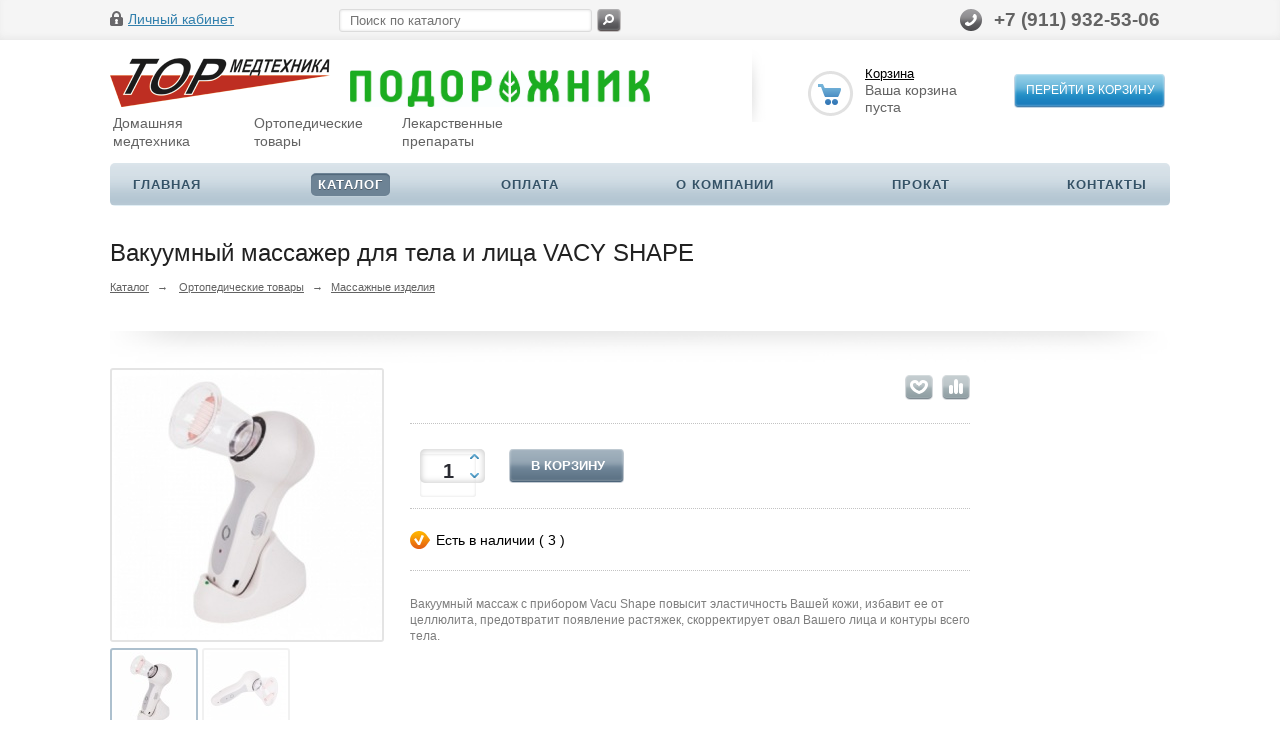

--- FILE ---
content_type: text/html; charset=UTF-8
request_url: https://apt-med.ru/catalog/ortopedya/massazhnye_izdeliya/4026/
body_size: 10227
content:
<!DOCTYPE html>
<html xmlns="http://www.w3.org/1999/xhtml">
<head>
	<title>Купить вакуумный массажер для тела и лица vacy shape в #region#</title>
	<meta name="viewport" content="width=device-width, initial-scale=1.0" />
	<meta name="HandheldFriendly" content="true" />
	<meta name="yes" content="yes" />
	<meta name="apple-mobile-web-app-status-bar-style" content="black" />
	<meta name="SKYPE_TOOLBAR" content="SKYPE_TOOLBAR_PARSER_COMPATIBLE" />
	<meta http-equiv="Content-Type" content="text/html; charset=UTF-8" />
<meta name="robots" content="index, follow" />
<meta name="description" content="Купить вакуумный массажер для тела и лица vacy shape по цене от 2 400 руб. в #region#. Доставка по городу" />
<link href="/bitrix/cache/css/s1/ishop/kernel_main/kernel_main_v1.css?174800997728845" type="text/css"  rel="stylesheet" />
<link href="/bitrix/cache/css/s1/ishop/page_ae8ccab7051fabd481949007a4764ab6/page_ae8ccab7051fabd481949007a4764ab6_v1.css?17471492211823" type="text/css"  rel="stylesheet" />
<link href="/bitrix/cache/css/s1/ishop/template_4b13913beaad0af421b05bd8371a3edd/template_4b13913beaad0af421b05bd8371a3edd_v1.css?1747147988166904" type="text/css"  data-template-style="true" rel="stylesheet" />
<script type="text/javascript">if(!window.BX)window.BX={};if(!window.BX.message)window.BX.message=function(mess){if(typeof mess=='object') for(var i in mess) BX.message[i]=mess[i]; return true;};</script>
<script type="text/javascript">(window.BX||top.BX).message({'JS_CORE_LOADING':'Загрузка...','JS_CORE_NO_DATA':'- Нет данных -','JS_CORE_WINDOW_CLOSE':'Закрыть','JS_CORE_WINDOW_EXPAND':'Развернуть','JS_CORE_WINDOW_NARROW':'Свернуть в окно','JS_CORE_WINDOW_SAVE':'Сохранить','JS_CORE_WINDOW_CANCEL':'Отменить','JS_CORE_WINDOW_CONTINUE':'Продолжить','JS_CORE_H':'ч','JS_CORE_M':'м','JS_CORE_S':'с','JSADM_AI_HIDE_EXTRA':'Скрыть лишние','JSADM_AI_ALL_NOTIF':'Показать все','JSADM_AUTH_REQ':'Требуется авторизация!','JS_CORE_WINDOW_AUTH':'Войти','JS_CORE_IMAGE_FULL':'Полный размер'});</script>
<script type="text/javascript">(window.BX||top.BX).message({'LANGUAGE_ID':'ru','FORMAT_DATE':'DD.MM.YYYY','FORMAT_DATETIME':'DD.MM.YYYY HH:MI:SS','COOKIE_PREFIX':'BITRIX_SM','SERVER_TZ_OFFSET':'10800','SITE_ID':'s1','SITE_DIR':'/','USER_ID':'','SERVER_TIME':'1768879846','USER_TZ_OFFSET':'0','USER_TZ_AUTO':'Y','bitrix_sessid':'83f0c5387c946a73931f6607154f6938'});</script>


<script type="text/javascript"  src="/bitrix/cache/js/s1/ishop/kernel_main/kernel_main_v1.js?1754328111319726"></script>
<script type="text/javascript" src="/bitrix/js/main/jquery/jquery-1.8.3.min.js?168657627793637"></script>
<script type="text/javascript" src="/bitrix/js/main/ajax.min.js?168657627722194"></script>
<script type="text/javascript">BX.setJSList(['/bitrix/js/main/core/core.js','/bitrix/js/main/core/core_ajax.js','/bitrix/js/main/core/core_popup.js','/bitrix/js/main/core/core_fx.js','/bitrix/js/main/core/core_window.js','/bitrix/js/main/json/json2.min.js','/bitrix/js/main/core/core_ls.js','/bitrix/js/main/session.js','/bitrix/js/main/core/core_date.js','/bitrix/js/main/utils.js','/bitrix/components/bitrix/search.title/script.js','/local/templates/ishop/js/jquery-1.7.1.min.js','/local/templates/ishop/js/jquery.elastislide.js','/local/templates/ishop/js/jqModal.js','/local/templates/ishop/js/jquery.fancybox-1.3.4.pack.js','/local/templates/ishop/js/jquery.ui-slider.js','/local/templates/ishop/js/slides.min.js','/local/templates/ishop/js/jquery.flexslider-min.js','/local/templates/ishop/js/jquery.maskedinput-1.2.2.js','/local/templates/ishop/js/jquery.easing.1.3.js','/local/templates/ishop/js/jquery.validate.js','/local/templates/ishop/js/general.js']); </script>
<script type="text/javascript">BX.setCSSList(['/bitrix/js/main/core/css/core.css','/bitrix/js/main/core/css/core_popup.css','/bitrix/js/main/core/css/core_date.css','/local/templates/ishop/components/aspro/catalog.element/shop/style.css','/local/templates/ishop/components/bitrix/sale.viewed.product/shop/style.css','/local/templates/ishop/css/styles.css','/local/templates/ishop/css/colors.css','/local/templates/ishop/css/media.css','/local/templates/ishop/themes/grey/style.css','/local/templates/ishop/css/jquery.fancybox-1.3.4.css','/local/templates/ishop/css/flexslider.css','/local/templates/ishop/ajax/ajax.css','/local/templates/ishop/components/bitrix/search.title/shop/style.css']); </script>
<link rel="shortcut icon" href="/local/templates/ishop/themes/grey/images/favicon.ico" type="image/x-icon" />
<link href='http://fonts.googleapis.com/css?family=Roboto:300,400,400italic,500,500italic,700,700italic&subset=latin,cyrillic-ext' rel='stylesheet' type='text/css'>



<script type="text/javascript"  src="/bitrix/cache/js/s1/ishop/template_01ac0dcd9576003956a65102243abf9f/template_01ac0dcd9576003956a65102243abf9f_v1.js?1747147988256715"></script>
<script type="text/javascript">var _ba = _ba || []; _ba.push(["aid", "a635fdb6e7bb00d3f400b31c7a423354"]); _ba.push(["host", "apt-med.ru"]); _ba.push(["ad[ct][item]", "[base64]"]);_ba.push(["ad[ct][user_id]", function() {return BX.message("USER_ID") ? BX.message("USER_ID") : 0;}]);_ba.push(["ad[ct][recommendation]", function() {var rcmId = "";var cookieValue = BX.getCookie("BITRIX_SM_RCM_PRODUCT_LOG");var productId = 4026;var cItems = [],cItem;if (cookieValue){cItems = cookieValue.split('.');}var i = cItems.length;while (i--){cItem = cItems[i].split('-');if (cItem[0] == productId){rcmId = cItem[1];break;}}return rcmId;}]);_ba.push(["ad[ct][v]", "2"]);(function() {var ba = document.createElement("script"); ba.type = "text/javascript"; ba.async = true;ba.src = (document.location.protocol == "https:" ? "https://" : "http://") + "bitrix.info/ba.js";var s = document.getElementsByTagName("script")[0];s.parentNode.insertBefore(ba, s);})();</script>


	
			<script>
			jQuery.extend(jQuery.validator.messages,{required: "Это поле необходимо заполнить.", email: "Пожалуйста, введите корректный адрес электронной почты."});
			var arIShopOptions = ({ "ISHOP_SITE_DIR" : "/"});
			$(document).ready(function(){$(".phone-input").mask("+9 (999) 999-99-99");});
		</script>
		<script type="text/javascript" src="/local/templates/ishop/js/jquery.cookie.js"></script>
	<script type="text/javascript">
		$(function() {
		    if (!$.cookie('hideModal')) {
			var delay_popup = 1000;
    		setTimeout("document.getElementById('region').style.display='block'", delay_popup);
		     }
		     $.cookie('hideModal', true, {
			expires: 2,
			path: '/'
		   });
		});
	</script>
    <script type="text/javascript">
        $( document ).ready(function() {
            $("#your-sub").click(
                function(){
                    var expression = document.getElementById("your-email").value;
                    var re = /^([a-z0-9_-]+\.)*[a-z0-9_-]+@[a-z0-9_-]+(\.[a-z0-9_-]+)*\.[a-z]{2,6}$/;
                    if (expression == ""){
                        document.getElementById("sub_result").innerHTML = "Заполните поле email!";
                    } else if (re.test(expression)) {
                        sendAjaxForm();
                    } else {
                        document.getElementById("sub_result").innerHTML = "Введен некорректный email!";
                        document.getElementById("your-email").value = "";
                    }
                    return false;
                }
            );
        });
        function sendAjaxForm() {
            jQuery.ajax({
                url: '/include/subscribe.php', //Адрес подгружаемой страницы
                type: "POST", //Тип запроса
                dataType: "html", //Тип данных
                data: jQuery("#subscribe").serialize(),
                success: function (response) {
                    document.getElementById("sub_result").innerHTML = "Подписка оформлена."
                    document.getElementById("your-email").value = "";
                },
                error: function (response) { //Если ошибка
                    document.getElementById("sub_result").innerHTML = "Подписка оформлена."
                    document.getElementById("your-email").value = "";
                }
            });
        }
    </script>
	</head>
<body>		
	<div id="panel"></div>
	<div class="top_bg">
		<div class="top_block">
			
<div class="auth_form">
		<a href="/./auth/" class="auth_enter"><span>Личный кабинет</span></a>
	</div>

			<div class="phone_feedback">

				<span> &nbsp;+7 (911) 932-53-06
&nbsp; 
 </span>

			</div>
			<div class="social_link">

				 
						</div>
					
			<div style="float:left;">
	


	<div id="title-search" class="search">
		<form action="/search/">
			<input id="title-search-input" type="text" name="q" value="" size="40" maxlength="50" autocomplete="off" placeholder="Поиск по каталогу" /><button name="s" type="submit" value="Поиск"></button>
		</form>
	</div>
<script type="text/javascript">
var jsControl = new JCTitleSearch({
	//'WAIT_IMAGE': '/bitrix/themes/.default/images/wait.gif',
	'AJAX_PAGE' : '/catalog/ortopedya/massazhnye_izdeliya/4026/',
	'CONTAINER_ID': 'title-search',
	'INPUT_ID': 'title-search-input',
	'MIN_QUERY_LEN': 2
});

$("#title-search-input").attr("value", "");
</script>
		</div>
			<div class="clearboth"></div>
		</div>
	</div>

	<div class="wrapper">
		<div class="header">
			<!--<div class="logo">
				<a href="/">
	<img src="/include/logo2.jpg" border="0" alt="" title="" />
</a>			</div>-->
			<div class="shop_description">
				<a href="/catalog/" style="margin-right: 20px"><img src="/images/logo.gif"></a><a href="/lekarstva/"><img width="300" src="/images/logo2.jpg"><!--<img src="/include/logo3.png">--></a>
<table width="80%">
<tbody>
<tr>
	<td width="33%">
		<a href="/catalog/medtekhnika/" title="медтехника"> Домашняя<br>
		медтехника</a>
	</td>
	<td>
		<a href="/catalog/ortopedya/" title="ортопедия">Ортопедические<br>
		товары</a>
	</td>
	<td width="33%">
		<a href="/lekarstva/" title="лекарства">Лекарственные<br>
		препараты</a>
	</td>
	
</tr>
</tbody>
</table>			</div>
			<div id="basket_small" class="basket">
				
<div class="basket-large">
		
	<form action="/order/" method="post" name="basket_form">
		<a href="/basket/"><i class="icon"></i></a>
		<div class="counter">
			<div>
				<!--noindex-->
					<a rel="nofollow" id="popup_basket" class="popup_basket" href="/basket/">
						Корзина					</a>
				<!--/noindex-->
			</div>
			<div>
				Ваша корзина <br />пуста			</div>
		</div>
		<div class="counter_mini"><a href="/basket/">+0</a></div>
					<!--noindex-->
				<a rel="nofollow" href="/basket/" class="button" type="submit" id="basketOrderButton2"><span>Перейти в корзину</span></a>
			<!--/noindex-->
			</form>
</div>
			</div>
			<div class="clearboth"></div>
			

	<ul class="mini-menu">
		<li><a href="#">Меню</a></li>
	</ul>
	<ul class="menu">
					<li><a href="/" >Главная</a>
							</li>
					<li><a href="/catalog/" class="current">Каталог</a>
									<div class="child cat_menu">
			<ul>
			<li class="menu_title"><a href="/catalog/medtekhnika/">Домашняя медтехника</a></li>
										<li  class="menu_item"><a href="/catalog/medtekhnika/tonometry_avtomaticheskie/">Тонометры автоматические</a></li>
											<li  class="menu_item"><a href="/catalog/medtekhnika/tonometry_mekhanicheskie/">Тонометры механические</a></li>
											<li  class="menu_item"><a href="/catalog/medtekhnika/glyukometry/">Глюкометры</a></li>
											<li  class="menu_item"><a href="/catalog/medtekhnika/grelki_i_termokompressy/">Грелки и термокомпрессы</a></li>
											<li  class="menu_item"><a href="/catalog/medtekhnika/diagnosticheskoe_oborudovanie/">Диагностическое оборудование</a></li>
											<li  class="d menu_item" style="display: none;"><a href="/catalog/medtekhnika/zvukovye_zubnye_shchetki/">Звуковые зубные щетки</a></li>
											<li  class="d menu_item" style="display: none;"><a href="/catalog/medtekhnika/ingalyatory/">Ингаляторы</a></li>
											<li  class="d menu_item" style="display: none;"><a href="/catalog/medtekhnika/irrigatory/">Ирригаторы</a></li>
											<li  class="d menu_item" style="display: none;"><a href="/catalog/medtekhnika/korrektory_dlya_ushey/">Корректоры для ушей</a></li>
											<li  class="d menu_item" style="display: none;"><a href="/catalog/medtekhnika/manzhety_k_tonometram/">Манжеты к тонометрам</a></li>
											<li  class="d menu_item" style="display: none;"><a href="/catalog/medtekhnika/miostimulyatory/">Миостимуляторы</a></li>
											<li  class="d menu_item" style="display: none;"><a href="/catalog/medtekhnika/nebulayzery/">Небулайзеры</a></li>
											<li  class="d menu_item" style="display: none;"><a href="/catalog/medtekhnika/obluchateli_kvartsevateli/">Облучатели, кварцеватели</a></li>
											<li  class="d menu_item" style="display: none;"><a href="/catalog/medtekhnika/opredeliteli_sostava_tela/">Определители состава тела</a></li>
											<li  class="d menu_item" style="display: none;"><a href="/catalog/medtekhnika/ochistiteli-uvlazhniteli-ionizatory/">Очистители, увлажнители, ионизаторы воздуха</a></li>
											<li  class="d menu_item" style="display: none;"><a href="/catalog/medtekhnika/pikfloumetr/">Пикфлоуметр</a></li>
											<li  class="d menu_item" style="display: none;"><a href="/catalog/medtekhnika/pulsoksimetry/">Пульсоксиметры</a></li>
											<li  class="d menu_item" style="display: none;"><a href="/catalog/medtekhnika/stetoskopy/">Стетоскопы</a></li>
											<li  class="d menu_item" style="display: none;"><a href="/catalog/medtekhnika/stetofonendoskopy/">Стетофонендоскопы</a></li>
											<li  class="d menu_item" style="display: none;"><a href="/catalog/medtekhnika/termometry/">Термометры</a></li>
											<li  class="d menu_item" style="display: none;"><a href="/catalog/medtekhnika/tovary_dlya_ochishcheniya_vody/">Товары для очищения воды</a></li>
											<li  class="d menu_item" style="display: none;"><a href="/catalog/medtekhnika/ustroystva_dlya_prokalyvaniya/">Устройства для прокалывания</a></li>
											<li  class="d menu_item" style="display: none;"><a href="/catalog/medtekhnika/shagomery/">Шагомеры</a></li>
											<li  class="d menu_item" style="display: none;"><a href="/catalog/medtekhnika/apparaty_dlya_lecheniya/">Аппараты для лечения</a></li>
											<li  class="d menu_item" style="display: none;"><a href="/catalog/medtekhnika/aspiratory/">Аспираторы</a></li>
										<!--noindex-->
									<li class="see_more">
						<a rel="nofollow" href="#" onclick="if( $(this).hasClass('open') ){ $(this).text('Показать все').removeClass('open').parent().parent().find('li.d').hide(); }else{ $(this).text('Свернуть').addClass('open').parent().parent().find('li.d').show(); } return false;">Показать еще</a>
					</li>
							<!--/noindex-->
		</ul>
	    		<ul>
			<li class="menu_title"><a href="/catalog/ortopedya/">Ортопедические товары</a></li>
										<li  class="menu_item"><a href="/catalog/ortopedya/apparaty/">Аппараты для лечения вен</a></li>
											<li  class="menu_item"><a href="/catalog/ortopedya/applikatory/">Аппликаторы</a></li>
											<li  class="menu_item"><a href="/catalog/ortopedya/binty/">Бинты полиуретановые</a></li>
											<li  class="menu_item"><a href="/catalog/ortopedya/kinezioteypy/">Кинезиотейпы</a></li>
											<li  class="menu_item"><a href="/catalog/ortopedya/korrektory_osanki/">Корсеты, бандажи для позвоночника, корректоры осанки</a></li>
											<li  class="d menu_item" style="display: none;"><a href="/catalog/ortopedya/massazhnye_izdeliya/">Массажные изделия</a></li>
											<li  class="d menu_item" style="display: none;"><a href="/catalog/ortopedya/podushki_ortopedicheskie/">Подушки ортопедические</a></li>
											<li  class="d menu_item" style="display: none;"><a href="/catalog/ortopedya/stelki_i_izdeliya_dlya_stopy/">Стельки и изделия для стопы</a></li>
										<!--noindex-->
									<li class="see_more">
						<a rel="nofollow" href="#" onclick="if( $(this).hasClass('open') ){ $(this).text('Показать еще').removeClass('open').parent().parent().find('li.d').hide(); }else{ $(this).text('Свернуть').addClass('open').parent().parent().find('li.d').show(); } return false;">Показать еще</a>
					</li>
							<!--/noindex-->
		</ul>
	    		<ul>
			<li class="menu_title"><a href="/catalog/reabilitatsya/">Средства реабилитации</a></li>
										<li  class="menu_item"><a href="/catalog/reabilitatsya/trosti-kostyli-khodunki/">Трости, костыли, ходунки, коляски</a></li>
										<!--noindex-->
							<!--/noindex-->
		</ul>
	    		<ul>
			<li class="menu_title"><a href="/catalog/mama/">Товары для будущих и кормящих мам</a></li>
										<li  class="menu_item"><a href="/catalog/mama/kormlenie_grudnykh_detey/">Кормление грудных детей</a></li>
											<li  class="menu_item"><a href="/catalog/mama/molokootsosy/">Молокоотсосы</a></li>
											<li  class="menu_item"><a href="/catalog/mama/podogrev_sterilizatsiya_i_transportirovka/">Подогрев, стерилизация и транспортировка</a></li>
											<li  class="menu_item"><a href="/catalog/mama/prinadlezhnosti_dlya_sbora_i_khraneniya_moloka/">Принадлежности для сбора и хранения молока</a></li>
											<li  class="menu_item"><a href="/catalog/mama/prinadlezhnosti_dlya_ukhoda_za_grudyu/">Принадлежности для ухода за грудью</a></li>
										<!--noindex-->
							<!--/noindex-->
		</ul>
	    		<ul>
			<li class="menu_title"><a href="/catalog/baby/">Товары для детей</a></li>
										<li  class="menu_item"><a href="/catalog/baby/vesy/">Весы</a></li>
										<!--noindex-->
							<!--/noindex-->
		</ul>
	    		<ul>
			<li class="menu_title"><a href="/catalog/ves_i_figura/">Товары для коррекции веса и фигуры</a></li>
										<li  class="menu_item"><a href="/catalog/ves_i_figura/preparaty_dlya_pokhudaniya/">Препараты для похудания</a></li>
										<!--noindex-->
							<!--/noindex-->
		</ul>
	    		<ul>
			<li class="menu_title"><a href="/catalog/beautiful/">Товары для красоты и здоровья</a></li>
										<li  class="menu_item"><a href="/catalog/beautiful/vesy_dieticheskie/">Весы диетические</a></li>
											<li  class="menu_item"><a href="/catalog/beautiful/vesy_napolnye/">Весы напольные</a></li>
											<li  class="menu_item"><a href="/catalog/beautiful/darsonval/">Дарсонваль</a></li>
											<li  class="menu_item"><a href="/catalog/beautiful/kosmeticheskie_sredstva/">Косметические средства</a></li>
											<li  class="menu_item"><a href="/catalog/beautiful/ukhod_za_kozhey/">Уход за кожей</a></li>
										<!--noindex-->
							<!--/noindex-->
		</ul>
	    		<ul>
			<li class="menu_title"><a href="/catalog/patients/">Товары для ухода за больными</a></li>
										<li  class="menu_item"><a href="/catalog/patients/dlya_vzroslykh/">Подгузники, прокладки, простыни для взрослых</a></li>
											<li  class="menu_item"><a href="/catalog/patients/sanitarnye_prisposobleniya/">Санитарные приспособления</a></li>
										<!--noindex-->
							<!--/noindex-->
		</ul>
	    		<ul>
			<li class="menu_title"><a href="/catalog/meduchrezhdeniy/">Товары для медучреждений</a></li>
										<li  class="menu_item"><a href="/catalog/meduchrezhdeniy/instrumenty-lotki/">Инструменты, лотки</a></li>
											<li  class="menu_item"><a href="/catalog/meduchrezhdeniy/tovary_dlya_dezinfektsii/">Товары для дезинфекции</a></li>
											<li  class="menu_item"><a href="/catalog/meduchrezhdeniy/shpritsy_igly/">Шприцы, иглы</a></li>
										<!--noindex-->
							<!--/noindex-->
		</ul>
	    </div>
							</li>
					<li><a href="/pay.php" >Оплата</a>
							</li>
					<li><a href="/company/" >О компании</a>
							</li>
					<li><a href="/prokat/" >Прокат</a>
							</li>
					<li><a href="/contacts/" >Контакты</a>
							</li>
			</ul>
	<script>
		$(".menu > li > a:not(.current)").click(function()
		{
			$(this).parents(".menu").find("li > a").removeClass("current");
			$(this).addClass("current");
		});
	</script>

		</div>
		
		<div class="content ">
			<div id="ajax_catalog">			
									
						
					
				
		
	<h1 class="title">Вакуумный массажер для тела и лица VACY SHAPE</h1>
<div class="breadcrumb">
	<a href="/catalog/" title="Каталог">Каталог</a><span>&rarr;</span>	<a href="/catalog/ortopedya/">Ортопедические товары</a><span class="chain">&rarr;</span><a href="/catalog/ortopedya/massazhnye_izdeliya/">Массажные изделия</a><span class="chain">&rarr;</span></div>



<div class="shadow-item_info"><img border="0" alt="" src="/local/templates/ishop/images/shadow-item_info.png"></div>
<div class="container left shop">
<div class="inner_left">
<div class="item_info">
	<div class="item_slider">
		<ul class="slides">
										<li id="photo-0" class="current">
										<a href="/upload/iblock/bdc/vacy_shape.jpg" alt="Вакуумный массажер для тела и лица VACY SHAPE" title="Вакуумный массажер для тела и лица VACY SHAPE" rel="item_slider" class="fancy">
						<span class="lupa" style="display: none;" alt="Вакуумный массажер для тела и лица VACY SHAPE" title="Вакуумный массажер для тела и лица VACY SHAPE"></span>
						<div class="marks">
																																		</div>
												<img border="0" src="/upload/resize_cache/iblock/bdc/280_280_140cd750bba9870f18aada2478b24840a/vacy_shape.jpg" alt="Вакуумный массажер для тела и лица VACY SHAPE" title="Вакуумный массажер для тела и лица VACY SHAPE" />
					</a>
				</li>
							<li id="photo-1" >
										<a href="/upload/iblock/732/vacy_shape2.jpg" alt="Вакуумный массажер для тела и лица VACY SHAPE" title="Вакуумный массажер для тела и лица VACY SHAPE" rel="item_slider" class="fancy">
						<span class="lupa" style="display: none;" alt="Вакуумный массажер для тела и лица VACY SHAPE" title="Вакуумный массажер для тела и лица VACY SHAPE"></span>
						<div class="marks">
																																		</div>
												<img border="0" src="/upload/resize_cache/iblock/732/280_280_140cd750bba9870f18aada2478b24840a/vacy_shape2.jpg" alt="Вакуумный массажер для тела и лица VACY SHAPE" title="Вакуумный массажер для тела и лица VACY SHAPE" />
					</a>
				</li>
								</ul>
					<div class="thumbs">
				<ul id="thumbs">
																	<li class="current">
							<a href="#photo-0">
								<img border="0" src="/upload/resize_cache/iblock/bdc/80_80_140cd750bba9870f18aada2478b24840a/vacy_shape.jpg" alt="Вакуумный массажер для тела и лица VACY SHAPE" title="Вакуумный массажер для тела и лица VACY SHAPE" />
							</a>
						</li>
																	<li >
							<a href="#photo-1">
								<img border="0" src="/upload/resize_cache/iblock/732/80_80_140cd750bba9870f18aada2478b24840a/vacy_shape2.jpg" alt="Вакуумный массажер для тела и лица VACY SHAPE" title="Вакуумный массажер для тела и лица VACY SHAPE" />
							</a>
						</li>
									</ul>
			</div>
			</div>
	<div class="right_info">
		
		<div class="info_block">
		
						
			<div class="compare" id="compare"></div>
			
		
			<div class="likes_icons">
				<!--noindex-->
											<a rel="nofollow" href="#4026" class="wish_item"></a>
						<div class="tooltip wish_item_tooltip">
							Отложить						</div>
																<a rel="nofollow" element_id="#4026" href="/catalog/ortopedya/massazhnye_izdeliya/4026/?action=ADD_TO_COMPARE_LIST&amp;id=4026" onclick="return addToCompare(this, 'detail', '/catalog/compare.php?action=DELETE_FROM_COMPARE_RESULT&ID=4026');" class="compare_item"></a>
						<div class="tooltip compare_item_tooltip">
							Сравнить						</div>
									<!--/noindex-->
			</div>
			
			<div style="clear: right;"></div>
		</div>
		<div class="information item_ws">
		
		
							<div class="middle_info">
					<table cellspacing="0" cellpadding="0" border="0" width="100%"><tr><td>
					
						
						<nobr>
						
																						<div class="counter_block" element_id="#4026">
									<input type="text" class="text" name="count_items" value="1" />
									<span class="plus">+</span>
									<span class="minus">-</span>
								</div>
																				<!--noindex-->
																													<a rel="nofollow" element_id="#4026" href="/catalog/ortopedya/massazhnye_izdeliya/4026/?action=ADD2BASKET&amp;id=4026" onclick="return addToCart(this, 'detail', 'В корзине', 'cart', '/basket/', '4026');" class="button add_item" alt="Вакуумный массажер для тела и лица VACY SHAPE">
											<span>В корзину</span>
										</a>
										</td>
																						
							<!--/noindex-->	
						</nobr>

					</td></tr></table>
					<div style="clear: right;"></div>
				</div>
					
			
		
			<div class="top_info">
																						<div class="available_block">Есть в наличии ( 3 )</div>
																					
			</div>
		
					</div>
					<div class="description">Вакуумный массаж с прибором Vacu Shape повысит эластичность Вашей кожи, избавит ее от целлюлита, предотвратит появление растяжек, скорректирует овал Вашего лица и контуры всего тела.</div>
		
	</div>
	<div style="clear:both"></div>

	</div>



			

					<div class="shadow-item_info"><img border="0" src="/local/templates/ishop/images/shadow-item_info_revert.png" alt="" /></div>			<div class="detail_text"><p><b>Прибор Vacu Shape избавит Вас от многих косметических проблем</b>
<p>Вакуумный массаж предназначен для ухода за проблемными участками тела и лица. Новый вакуумный массажер Vacu Shape - прекрасная альтернатива довольно затратным процедурам вакуумного массажа в салонах красоты. С помощью прибора Vacu Shape Вы получите эффективный вакуумный массаж, не выходя из дома, чем предотвратите появление и развитие множества косметических проблем.
<img src="/include/vacu-shape1.jpg">
<img src="/include/vacu-shape_2.png">
<img src="/include/vacu-shape3.png">
<p><b>Насадки прибора Vacu Shape:</b>
Небольшие массажные ролики встроены в каждую насадку прибора Vacu Shape. Эти ролики увеличивают интенсивность массажа, что вызывает лимфодренажный эффект. Выбирайте и используйте насадки нужного размера в зависимости от зоны проведения вакуумного массажа.
<img src="/include/vacu-shape4.jpg">
<img src="/include/vacu-shape5.png">
<img src="/include/vacu-shape6.png">
<img src="/include/vacu-shape7.jpg">
<img src="/include/vacu-shape8.jpg">
* Применение прибора имеет следующие противопоказания: тяжелые заболевания сердечно-сосудистой системы, онкологические заболевания, нарушение свертываемости крови, хронические заболевания печени и почек, варикозная болезнь, кожные заболевания, беременность. Перед использованием проконсультируйтесь с врачом.
<p><b>Функции прибора Vacu Shape:</b></p>
<ul>
<li>коррекция овала лица
<li> устранение мелких мимических морщинок
<li> выравнивание цвета кожи
<li>устранение целлюлита
<li> повышение эластичности кожи
<li>профилактика появления растяжек
<li> нормализация мышечного тонуса
</ul>
<p><b>Технические характеристики</b>
<table>
<tr>
<td>Артикул:
<td>74587
</tr>
<tr>
<td>Цвет:
<td>комбинированный
</tr>
<tr>
<td>Вес с упаковкой:
<td>0.73 кг
</tr>
<tr>
<td>Вес без упаковки:
<td>0.225 кг
</tr>
<tr>
<td>Габариты в упаковке:
<td>8,5*24*30,5 см
</tr>
<tr>
<td>Габариты в разложенном состоянии:
<td>20*7.5 см
</tr>
</table></div>
				
		
												
		<div class="tabs_section">
<br/><br/>
	<ul class="tabs">
				
																	
		
							
	</ul>
	
	
	<!--noindex-->
			<!--/noindex-->	
		
							
		
			<div class="pop"></div>
<script>

$('.preorder').on('click', function(){
	var x = $(this).data('product');
	$.ajax({
	  url: "/ajax/preorder.php?product="+x,
	  context: document.body
	}).done(function(data) {
	  $('.pop').html(data);
	});
});

</script>
<script>

function popupBooking(valx){
	yaCounter26649246.reachGoal('clickbookingcatalog');
	$.ajax({
	  url: "/ajax/booking.php?product="+valx,
	  context: document.body
	}).done(function(data) {
	  $('.pop').html(data);
	});
};
	$(".display_list .description .show_props a").click(function()
	{
		$(this).toggleClass('open').parents(".description").find(".props-list-wrapp").slideToggle(333);
	});
</script>			
</div>

<table width="100%" class="share"><tr><td>
	
<div class="yashare-auto-init" data-yasharel10n="ru" data-yasharetype="button" data-yasharequickservices="yaru,vkontakte,facebook,twitter,odnoklassniki,moimir"></div>	
</td><td>
	В связи с колебаниями курсов валют цена товара может отличаться от заявленной. Уточняйте цену товара перед заказом</td></tr></table>

	</div>
</div>

<div id="compare_content">
	<div style="display:none">
</div>
<!--noindex-->
		<script>
		$(document).ready(function() 
		{
			$('.compare_frame').jqmAddTrigger('.go_to_compare a.link');
		})
	</script>
<!--/noindex--></div>
<script>
	$(document).ready(function()
	{		
		if (!$("#product_reviews_title").parents("li").is(".current"))
		{
			$(".inner_left div.box").first().show();
		}
		if ($("#compare").length)
		{
			$("#compare").html($("#compare_content").html());
			$("#compare_content").empty();
		}	
	});
</script>


<div class="sideRight shop">
	
	

	

		</div>

<div style="clear: both"></div>

File: /var/www/topmed/data/www/apt-med.ru/bitrix/modules/sale/mysql/basket.php<br>Line: 1046<br><font color=#ff0000>MySQL Query Error: INSERT INTO b_sale_fuser(`USER_ID`, `CODE`, DATE_INSERT, DATE_UPDATE) VALUES( NULL , 'd164f577564b92b344025fe502022a57', now(), now())</font>[[1062] Duplicate entry '9523920' for key 'PRIMARY']<br><br>
<table cellpadding="1" cellspacing="0" width="35%" bgcolor="#9C9A9C">
	<tr>
		<td><table cellpadding="5" cellspacing="0" width="100%">
			<tr>
				<td bgcolor="#FFFFFF" align="center">
					<FONT face="Verdana, Arial, Helvetica, sans-serif" size="-1">
					<font color="#FF0000"><b>DB query error.</b></font><br>
					Please try later.
					</font><br>
									</td>
			</tr>
		</table></td>
	</tr>
</table>
<br><br><br>


--- FILE ---
content_type: text/css
request_url: https://apt-med.ru/bitrix/cache/css/s1/ishop/page_ae8ccab7051fabd481949007a4764ab6/page_ae8ccab7051fabd481949007a4764ab6_v1.css?17471492211823
body_size: 673
content:


/* Start:/local/templates/ishop/components/aspro/catalog.element/shop/style.css?16865763571127*/
.props_table
{
	border-collapse: collapse;
}
.tabs_section .props_table 
{
	margin-top: -15px;
}
.props_table  td
{
	padding: 5px 0; 
	border-bottom: 1px dotted #aaa;
}
.props_table .char_name span
{
	font-style: normal;
	padding-right: 10px;
	left: -2px;
}
.props_table .char_value
{
	text-align: right;
}
.props_table .char_value span
{
	padding-left: 10px;
	right: -2px;
}
.props_table .char_name span,  .props_table .char_value span
{
	display: inline-block;
	background: #fff;
	background: #fff;
	position: relative;
	zoom: 1;
	bottom: -10px;
}
.char_name .hint .icon i
{
	margin-right: 1px;
}
.char_name .hint .icon
{
	display: inline-block;
	position: absolute;
	cursor: pointer;
	border: 1px solid #bbb;
	border-radius: 3px;
	line-height: 12px;
	font-size: 10px;
	left: -20px;
	text-align: center;
	padding: 0;
	top: 1px;
	display: block;
	height: 11px;
	width: 11px;
	background: #eee;
	font-style: italic;
}
.char_name .hint .icon:hover + .tooltip
{
	display: block;
}
.char_name .hint .tooltip
{
	display: none;
	position: absolute;
	left: -50px;
	top: 20px;
}
.noavailable_block
{
	margin-right: 50px !important;
}

/* End */


/* Start:/local/templates/ishop/components/bitrix/sale.viewed.product/shop/style.css?1686576358284*/
div.view-list {	
	border: 1px solid #F1F1F1;
	border-radius: 3px 3px 3px 3px;
}
div.view-header {	
    background-color: #F1F1F1;
    line-height: 14px;
    margin-bottom: 10px;
    padding: 4px 0;
    text-align: center;
}
div.view-item {
	text-align: center;
	margin-bottom: 10px;
}
/* End */
/* /local/templates/ishop/components/aspro/catalog.element/shop/style.css?16865763571127 */
/* /local/templates/ishop/components/bitrix/sale.viewed.product/shop/style.css?1686576358284 */


--- FILE ---
content_type: text/css
request_url: https://apt-med.ru/bitrix/cache/css/s1/ishop/template_4b13913beaad0af421b05bd8371a3edd/template_4b13913beaad0af421b05bd8371a3edd_v1.css?1747147988166904
body_size: 32586
content:


/* Start:/local/templates/ishop/css/styles.css?168657635897824*/
/*base styles*/
body
{ 
	font: 14px/16px "Roboto", Arial, Tahoma, Verdana, sans-serif; 
	text-rendering: geometricPrecision;
}
h1, h2, h3, h4
{  
	font-weight:bold;
	line-height:normal; 
	margin-top: 0px; 
}
h1
{ 
	/*font-size: 36px;*/
	font-size: 24px;
	margin-bottom:20px; 
	line-height: 53px; 
}
h2
{ 
	font-size:18.75pt; 
	margin-bottom:12px; 
}
h3
{ 
	font-size:15pt; 
	line-height:20pt; 
	margin-bottom:10px; 
}
h4
{ 
	font-size:11.25pt; 
	margin-bottom:10px; 
}
p
{	
	margin: 0 0 18px; 
}
ol
{
	counter-reset:li; 
	padding:0; 
	list-style-type:none; 
	margin-top:5px;	
}
ol li
{
	position:relative; 
	padding:0 0 0 20px; 
	margin-bottom:5px;
}
textarea
{
	resize:none
}
ul 
{ 
	margin:5px 0 20px 0; 
	padding-left: 18px;
}
ul  li
{
	position:relative; 
	padding-left:5px;
}
a
{
	cursor: pointer;
}
ul.mdash
{
	padding-left: 0;
}
ul.mdash li
{
	padding: 0 0 0 14px;
	list-style-type: none;
	behavior: expression( !this.before ? this.before = this.innerHTML = "— " + this.innerHTML : "" );
	text-indent: -1.24em;
}
ul.mdash li:before 
{ 
	content: "\2014\a0"; 
}
a
{
	outline: none; 
	text-decoration: underline; 
}
blockquote
{ 
	padding: 10px 25px;  
	line-height: 18px;
	margin:30px 10px 30px 10px; 
	background: #f1f1f1; 
	border-radius: 5px; 
	-moz-border-radius: 5px; 
	-webkit-border-radius: 5px; 
	-moz-box-shadow:  0px 5px 12px 1px rgba(0, 0, 0, 0.2); 
	-webkit-box-shadow:  0px 5px 12px 1px rgba(0, 0, 0, 0.2); 
	box-shadow:  0px 5px 12px 1px rgba(0, 0, 0, 0.2);
}	
blockquote p
{ 
	margin-bottom: 0px; 
}
.table-standart
{ 
	border-collapse:collapse; 
	border:0; 
	width:100%; 
}
ol li:before, .list-item-before
{ 
	content:counter(li); 
	counter-increment:li; 
	width:16px; 
	height:16px; 
	position:absolute; 
	left:0; 
	top:0; 
	border-radius: 20px; 
	text-align:center; 
	font-size:10px; 
	behavior: url("/local/templates/ishop/css/PIE.php");
}
.table-standart tr th, 	.table-standart thead tr td 	
{ 
	text-align: center; 
	min-height: 30px; 
	font-size: 12px; 
	text-transform: uppercase; 
	letter-spacing: 1px; 
	padding: 8px; 
	font-weight:bold;
}
.table-standart tr td
{ 
	padding: 10px;  
}
.table-standart tr td.basket-img
{
	text-align: center;
}
.table-standart tr td.cart-item-name a
{
	font-size: 14px;
	font-weight: bold;
}
.table-standart tr td.cart-item-discount, .table-standart tr td.cart-item-delay
{
	text-align :center;
}
.table-standart input[type="text"]
{ 
	text-align: center; 
	width: 90% !important; 
}
.table-standart.basket_result td
{
	font-weight: bold;
}
.table-standart.result td.title
{
	font-size: 13px;
}
.table-standart.basket_result td.price, .table-standart.basket_result td.value
{
	color: #000;
	font-size: 15px;
}
.cart-items
{
	margin-bottom: 50px;
}
/* base page */
html
{ 
	height: 100%; 
}
body
{ 
	width: 100%; 
	height: 100%; 
	margin: 0; 
	min-width: 285px;
}
input
{ 
	vertical-align: middle; 
	outline: none;
}
img 
{
	border: 0;
}
a, a span, a span i 
{
	-webkit-transition: color ease-out 0.05s; 
	-moz-transition: color ease-out 0.05s; 
	transition: color ease-out 0.05s;
}
.no_underline
{
	text-decoration: none;
	border-bottom: 0;
}
.table_item  a.desc_name, .list_item .desc_name a, .item_stock:hover  .name
{
	-webkit-transition: color ease-out 0.08s; 
	-moz-transition: color ease-out 0.08s; 
	transition: color ease-out 0.08s;
}
.front .left-block a.root-item, a.button_middle.current  span, .left_menu li *
{
	-webkit-transition: none; 
	-moz-transition: none; 
	transition: none;
}
a.deleteitem:hover
{
	-webkit-filter: saturate(5);
}
.list_item:hover .thumb img, .table_item:hover  .image img, .view-list .view-item:hover img, .advt_banner:hover img,  .info_block .brand a:hover img, 
.about-company:hover > img, .item_stock:hover .left_data img, .brands_view_list li a:hover img, 
.news .item:hover .thumb_news img, .brand_view_detail a.fancy:hover img, .add_item_frame tr:hover .image img, #basket_small .delay:hover .icon, 
#basket_small [name=basket_form]:hover .icon, .group_item:hover .image img, .display_rows tr:hover .image img, .item_info table.equipment tr:hover td.photo img,
.catalog_section_list .section_item_inner:hover .image img, .news_all .img:hover img, .item_article:hover td.left_data img, .article_detail .left_data .fancy:hover, .mini_gallery li:hover img
{
	-webkit-filter: saturate(1.6);
}
.flexslider .slides > li:hover img
{
	-webkit-filter: saturate(1.5);
}
.staff_item:hover .image img, .include_module_error img:hover
{
	-webkit-filter: saturate(1.3);
}
.list_item .thumb img, .table_item  .image img, .view-list .view-item img, .advt_banner img, .info_block .brand a img, .flexslider .slides > li img, .brands_list li img, 
.about-company > img, .item_stock:hover .left_data img, .mini_gallery li img, .brands_view_list li a img, .news .item .thumb_news img, .staff_item .image img, 
.brand_view_detail a.fancy img, .add_item_frame tr:hover .image img, #basket_small .icon, .group_item .image img, .display_rows tr .image img, .item_info table.equipment td.photo img,
.catalog_section_list .section_item_inner .image img, .news_all .gallery img, .news_all .img img, .item_article td.left_data img, .article_detail .left_data  img, .social_link a, .mini_gallery li, a.deleteitem, .include_module_error img
{
	-webkit-transition: all ease-out .2s; 
	-moz-transition: all ease-out .2s; 
	transition: all ease-out .2s;
}
h1.product-name 
{
	margin-right: 200px; 
	text-overflow: ellipsis;
	white-space: nowrap;
	overflow: hidden;
}
h1.title 
{
	margin: 20px 0 0; 
	font-weight: 300; 
	text-overflow: ellipsis;
	white-space: nowrap;
	overflow: hidden;
}
.pseudo 
{
	text-decoration: none; 
	border-bottom: 1px dashed; 
	cursor: pointer;
}
.clearboth 
{
	clear:both;
}
h4.char 
{ 
	margin: 20px 0 0 0; 
}
.top_bg
{
	width: 100%; 
	background: #f5f5f5; 
	box-shadow: inset 0 -4px 10px -4px #e1e1e1; 
	-webkit-box-shadow: inset 0 -4px 10px -4px #e1e1e1; 
	-moz-box-shadow: inset 0 -4px 10px -4px #e1e1e1; 
	position: relative; 
	z-index: 9999;
	behavior: url("/local/templates/ishop/css/PIE.php"); 
}
.top_block
{
	max-width: 1060px; 
	margin:0 auto;
	padding: 0 20px; 
}
.wrapper
{ 
	max-width: 1060px; 
	margin: 0 auto; 
	min-height: 100%; 
	height: auto !important;
	height: 100%; 
	padding: 0 10px; 
}
.header+.content 
{ 
	padding: 0 0 135px; 
	position: relative;  
}

.content.front h3
{ 
	margin: 0 0 15px 0; 
	font-size: 13px; 
	text-transform: uppercase; 
}
.footer_wr
{ 
	min-height: 133px; 
	margin: -133px auto 0; 
	padding: 0 10px; 
	background: #f5f5f5; 
	box-shadow: inset 0 1px 6px #cecece; 
	-webkit-box-shadow: inset 0 1px 6px #cecece; 
	-moz-box-shadow: inset 0 1px 6px #cecece; 
	position: relative; 
	behavior: url("/local/templates/ishop/css/PIE.php"); 
}
.container
{ 
	width: 100%; 
}
.container.right
{
	float: right; 
}
.container.left
{
	float: left; 
}
.container.shop
{
	padding-top: 0; 
}
.inner_left
{
	padding: 0 200px 35px 0; 
}
.inner_left .detail_text 
{
	margin-top: 25px;
}
.feedback_form  .staff_wrapp  
{ 
	margin: 0; 
}
.main_contacts .feedback_form  
{   
	margin-left: 30px; 
	padding-left: 50%; 
}
.main_contacts  .feedback_form  .staff_wrapp 
{ 
	margin: 0; 
	clear: none;
}
.inside_page_content 
{
	margin: 0 0 30px 210px;
}
.inside_page_content h3
{
	margin: 30px 0 20px;
}
.inside_page_content h3:first-child
{
	margin-top: 0;
}
.inner_right
{ 
	padding: 0 0 35px 200px; 
}
.inner_left.no_right_side
{ 
	padding-right:0; 
}
.sideRight
{ 
	float: right; 
	margin-right: -3px; 
	width: 180px; 
	margin-left: -180px; 
	position: relative; 
	padding: 145px 0 35px 0; 
}
.sideLeft
{ 
	float: left; 
	margin-right: -3px; 
	width: 180px; 
	margin-right: -180px; 
	position: relative; 
	padding: 100px 0 35px 0; 
}
.sideLeft.shop
{ 
	padding-top: 0; 
}
.sideRight.shop
{ 
	padding-top: 0; 
}
.excel, .word, .pdf
{ 
	margin-bottom: 13px; 
	line-height: 18px; 
	height: 31px;
	padding-left: 39px; 
}
.excel a, .word a, .pdf a 
{ 
	display: block; 
}
.excel
{ 
	background: url("/local/templates/ishop/css/../images/excel.png") no-repeat;
}
.word
{ 
	background: url("/local/templates/ishop/css/../images/word.png") no-repeat; 
}
.pdf
{
	background: url("/local/templates/ishop/css/../images/pdf.png") no-repeat; 
}
.error-fld
{ 
	background-image: url("/local/templates/ishop/css/../images/icon_warn.png") 
}
.about-company
{ 
	float: left; 
	padding-right: 18px; 
	width: 50%; 
	margin: 7px 0 30px; 
}
.news-front
{ 
	padding-left: 52%;
	margin: 7px 0 30px; 
}
.index-cat .left-block
{ 
	width: 180px; 
	/*padding-right: 30px;*/
}
.index-cat td 
{
	vertical-align: top;
}
i.shadow_right 
{
	background: url("/local/templates/ishop/css/../images/shadow_right.png") top left no-repeat; 
	display: inline-block; 
	height: 63px;
	width: 12px;
}
table.share td:last-child  
{
	min-width: 180px;
}
.shop_description_mini 
{
	display: none;
	margin-top: 15px;
}
.shop_description_mini td:first-child
{
	padding-right: 10px;
}
.differences_table .item_td  
{
	width: 22%;
}
.differences .remove_item
{
	top: 0 !important;
	left: 0 !important;
	display: inline-block !important;
}
.order_item_quantity_small 
{
	display: none;
}
.order_props select 
{
	margin: 0 10px 10px 0; max-width: 40%;
}
.order_props input, .order_props textarea 
{
	margin-bottom: 10px;
}
.order_props 
{ 
	width: 50%;
}
.order_props .group_name
{
	margin-bottom: 10px;
}
/* style inputs */
form.ishop.personal
{ 
	width: 50%; 
}
form.ishop 
{
	margin-bottom: 50px;
}
form.ishop blockquote
{
	margin-left: 0;
	margin-right: 0;
}
form.ishop input[type="text"], form.ishop input[type="email"], form.ishop input[type="password"]
{ 
	box-sizing: border-box; 
	-moz-box-sizing: border-box; 
	-weblit-box-sizing: border-box; 
	height: 27px; 
	display: block; 
	width: 100%; 
	padding: 0 5px; 
	position: relative; 
	behavior: url("/local/templates/ishop/css/PIE.php"); 
}
form.ishop.cart input[type="text"], form.ishop.cart input[type="email"], form.ishop.cart input[type="password"],
form.ishop.auth input[type="text"], form.ishop.auth input[type="email"], form.ishop.auth input[type="password"]
{ 
	width: auto; 
}
form.ishop textarea
{
	box-sizing: border-box; 
	-moz-box-sizing: border-box;
	-weblit-box-sizing: border-box; 
	padding: 5px; 
	display: block; 
	width: 100%; 
	height: 150px; 
	position: relative; 
	behavior: url("/local/templates/ishop/css/PIE.php"); 
	outline: none;
}
form.ishop label
{ 
	display: block; 
	margin: 5px 0; 
	margin: 2px 0 0;
}
form.ishop input[type="radio"] 
{
	float: left;
}
form.ishop .left_inputs
{ 
	/* float: left; */ 
	width: 320px; 
}
form.ishop.faq .left_inputs
{ 	
	/* float: left; */ 
	width: auto; 
}
form .button_block
{
	width: 100%; 
	margin-top: 20px; 
	margin-bottom: 10px; 
}
form.ishop .title
{
	font-size: 25px; 
	font-weight: bold; 
	margin: 10px 0;  
}
form.ishop input#PERSONAL_BIRTHDAY
{
	width: 87%;
	display: inline-block; 
	*display: inline; 
	zoom: 1;  
}
form.ishop img.calendar-icon
{ 
	margin: 6px 0 0 13px; 
}
form.ishop input[type="checkbox"]
{ 
	display: none; 
}
form.ishop input[type="checkbox"] + label
{
	display: inline-block; 
	*display: inline; 
	zoom: 1;  
	padding: 0 0 0 15px; 
	margin: 0; 
	height: 11px; cursor: pointer; 
}
form.ishop input[type="checkbox"]:checked + label
{	 
}
/* button */
@-moz-document url-prefix() 
{
	button.button span
	{
		top:-1px;
		margin-left:-3px; 
		position:relative;
	}
}
.button
{ 
	cursor: pointer; 
	text-transform:uppercase; 
	padding: 0 0 0 12px; 
	border:none; 
	text-decoration:none;
	display: inline-block; 
	*display: inline; 
	zoom: 1; 
	vertical-align: top; 
	font-size: 13px; 
	line-height: 33px; 
	height:34px; 
}
.button span
{ 
	text-align:center; 
	display:block;
	background-position:100% 0; 
	height:34px; 
	padding-right: 10px; 
}
.button.feedback 
{
	margin-bottom: 20px;
}
.button, .button2, .button3, .button4, .button5, .compare_button, .button span, .button2 span, .button3 span, .button4 span, .button5 span, .compare_button span
{
	font-family: "Roboto", Arial, Tahoma, Verdana, sans-serif;
}
.button, .button2, .button3, .button4, .button5
{
	outline: none;
}
.button2, .button3, .button4, .button5
{ 
	cursor: pointer; 
	text-transform:uppercase; 
	padding: 0 0 0 12px; 
	border:none; 
	text-decoration:none; 
	display: inline-block; 
	*display: inline; 
	zoom: 1; 
	font-size: 9px; 
	height: 24px; 
	line-height: 24px; 
}
.button2 span, .button3 span, .button4 span, .button5 span
{ 
	text-align:center; 
	display: inline-block; 
	*display: inline; 
	zoom: 1;  
	height: 24px; 
	padding-right: 10px; 
}
.compare_button
{ 
	padding: 0 0 0 18px;
	margin: 0 10px 0 0; 
}
.compare_frame.popup .title 
{
	min-width: 300px;
}
.compare_button span
{ 
	margin: 0 0 0 -6px; 
	padding-left: 11px; 
}
.compare_button i
{ 
	position: relative; 
	z-index: 3; 
	width: 11px; 
	height: 11px; 
	display: inline-block; 
	*display: inline; 
	zoom: 1; 
	vertical-align: middle;
	margin: 0 0 0 -11px; 
}
@-moz-document url-prefix()
{
	button.button span, button.button2 span, button.button3 span, button.button4 span, button.button5 span
	{ 
		margin-left: -3px;
		top: -1px;			
		position: relative;
	}
	.button2, .button3, .button4, .button5
	{  
		line-height: 23px; 
	}
	.compare_button
	{ 	
		padding: 0 0 0 9px; 
	}
	.compare_button i
	{ 
		margin: -4px 0 0 -8px; 
	}
} 
.button_middle
{ 
	padding: 0 8px 0 7px;
	line-height: 21px;
	height: 22px;
	display: inline-block;
	*display: inline; 
	zoom: 1;
	vertical-align: top;
	border: none;
	text-decoration: none;
	margin-left: 4px;
	font-size: 11px;
}
.button_middle span
{ 
	margin: 1px 0 0 3px; 
	display: inline-block; 
	*display: inline; 
	zoom: 1; 
	vertical-align: middle; 
	border-bottom: 1px dotted; 
	line-height:13px; 
}
.button_middle.current span
{
	border:none; 
}
.button_middle i
{
	display: inline-block; 
	*display: inline;
	zoom: 1; 
	vertical-align: middle; 
}
.sort_display .button_middle i
{ 
	width: 11px;
	height: 11px; 
	margin-bottom: -2px;
}
.sort_display .button_middle.current i
{
	margin-bottom: -1px;
}
.sort_filter .button_middle i
{ 
	width: 13px; 
	height: 13px;
	margin-right: 1px;	
	margin-bottom: -2px;
}
.button.add_item, .button.in_basket, .button.add_order
{ 
	font-size: 11px; 
	height: 24px; 
	line-height: 24px; 
}
.button.add_item span, .button.in_basket span, .button.add_order span
{ 
	height: 24px; 
	line-height: 23px;
}
.in_basket .proceed 
{ 
	display: inline-block; 
	margin: 20px 20px 0 -15px; 
	text-decoration: none; 
	font-size: 13px; 
	text-transform: uppercase; 
	background: url("/local/templates/ishop/css/../images/larr_black.png") left 5px no-repeat; 
	padding-left: 15px;
}
.in_basket table
{
	padding: 25px 0;
	margin: 25px 0 15px; 
	width: 100%;
}
.item_info .noavailable_block, .display_list .noavailable_block 
{
	height: 19px;
	line-height: 19px;
}
.bx_kit_result .button.add_item, .bx_item_set_result_block .button.add_item, 
.item_info .button.add_item, .item_info .button.in_basket, .item_info .button.add_order
{ 
	vertical-align: middle; 
	min-width: 103px; 
	font-weight: bold; 
	font-size: 13px; 
	height: 34px; 
	line-height: 34px; 
	margin-bottom: 10px;
}
.bx_kit_result .button.add_item span, .bx_item_set_result_block .button.add_item span, 
.item_info .button.add_item span, .item_info .button.in_basket span, .item_info .button.add_order span
{ 
	height: 34px; 
	line-height: 33px;
}
/* top block */
ul.top_menu
{ 
	text-align: justify; 
	margin: 0; 
	padding: 0; 
	list-style: none; 
	font-size: 12px; 
	line-height: 13px;
}
ul.top_menu li
{ 
	padding: 0; 
	display: inline-block;
	*display: inline; 
	zoom: 1;  
	height: 39px; 
	line-height: 39px; 
	margin-left: 6px; 
}
ul.top_menu::after
 { 
	width: 100%; 
	height: 0; 
	visibility: hidden; 
	overflow: hidden; 
	position: relative; 
	content: ""; 
	display: inline-block; 
	*display: inline; 
	zoom: 1;  
}
ul.top_menu a 
{ 
	padding: 2px 0;  
}
ul.top_menu a span 
{ 
	margin: 0 8px; 
}
ul.top_menu a.current 
{ 
	border-radius: 16px; 
	-moz-border-radius: 16px; 
	-webkit-border-radius: 16px; 
	text-decoration: none; 
	behavior: url("/local/templates/ishop/css/PIE.php"); 
} 
.social_link, .phone_feedback
{ 
	float: right; 
	height: 39px; 
}
.social_link
{ 
	margin-top: 1px; 
	margin-right: 79px; 
/* 	line-height: 52px;   */
}
.footer_wr .social_link
{ 
	line-height: 27px; 
	margin: 15px 0 10px 0; 
	height: 27px; 
	float: none; 
}
.social_link div
{ 
	display: inline-block; 
	*display: inline; 
	zoom: 1; 
}
.social_link a
{ 
	display: inline-block; 
	*display: inline; 
	zoom: 1; 
	margin-right: 3px; 
}
.phone_feedback
{ 
	padding-left: 29px; 
	font-size: 19px; 
	line-height: 40px; 
	font-weight: bold; 
}
.phone_feedback a
{  
	display: inline-block; 
	*display: inline; 
	zoom: 1; 
	height: 29px; 
	text-decoration: none; 
	border-bottom: 1px dotted; 
}
/*bitrix fix*/
.phone_feedback a div
{ 
	display: inline; 
}
/* header */
.header
{ 
	padding-top: 17px; 
	position:relative; 
	z-index:101; 
}
.logo
{ 
	margin-top: 10px;
	float: left; 
}
.shop_description { 
	/*width: 500px; */
	float: left; 

	line-height:18px; 
	/*margin: 10px 0 0 36px; */
	font-weight: 200; 
}
.shop_description  a
{
	text-decoration: none;
	font-size: 320%; 
	color: #3280ad;
	font-weight: bold;
}
.shop_description  a:hover {
	color: #3d9dcd;
}
.shop_description  table a
{
	color: #636363;
	font-size: 14px; 
	font-weight: normal;
}
.basket
{ 
	float: right; 
	padding-left: 97px; 
	height: 75px; 
}
.basket form
{ 
	height: 73px; 
	line-height: 73px; 
}
.basket .button
{ 
	vertical-align: middle; 
	margin-top: 2px; 
	font-size: 12px;
}
.basket 
{
	background: none;
	padding-left: 0;
	height: auto;
	position: relative;
	zoom: 1;
	top: -8px;
	background: url("/local/templates/ishop/css/../images/basket_shadow.png") top left no-repeat;
	min-height: 50px;
	padding-left: 55px !important;
	margin-right: 5px;
}
.basket  .icon, .delay  .icon
{
	display: inline-block;
	height: 45px;
	width: 47px;
	position: relative;
	zoom: 1;
	bottom: -22px;
	margin-right: 5px;
}
.basket  .icon
{
	background-position: -7px -7px;
}
.delay  .icon
{
	background-position: -7px -128px;
}
.basket .counter
{
	line-height: 17px !important;
}
.basket  .delay, .basket form
{
	display: inline-block;
}
.basket  .delay
{
	margin-right: 50px;
	float: left;
}
.basket  a
{
	font-size: 13px;
}
.basket  .delay a
{
	color: black;
	display: inline-block;
	zoom: 1;
}
.basket .counter
{
	width: auto !important;
	white-space: nowrapp;
	min-width: 110px;
}
.basket .counter_mini
{
	display: none;
	bottom: -2px;
	zoom: 1;
	position: relative;
}
.basket .counter_mini a
{
	color: #000 !important;
	text-decoration: none;
}
.basket .button
{
	margin-left: 35px;
}
.basket .counter
{ 
	width: 138px; 
	display: inline-block; 
	*display: inline; zoom: 1;  
	line-height: normal; 
	margin-left: 2px; 
	vertical-align: middle; 
}
.basket a.popup_basket
{ 
	font-size: 13px; 
	display: inline-block; 
	*display: inline;
	zoom: 1; 
	height: 17px; 
}
.search
{ 
	float: left;
	margin: 9px 0 0 105px;
}
.search button
{ 
	cursor: pointer; 
	width: 24px; 
	height: 23px; 
	display: inline-block; 
	*display: inline; 
	zoom: 1;  
	vertical-align: top; 
	padding: 0; 
	margin:0; 
	border: none; 
}
.search input[type="text"]
{
	outline: none; 
	width: 231px; 
	-webkit-border-radius: 3px; 
	-moz-border-radius: 3px; 
	border-radius: 3px; 
	display: inline-block; 
	*display: inline; zoom: 1; 
	vertical-align: top; 
	padding: 0 10px; 
	height: 21px; 
	margin-right: 5px; 
	margin-top: 0px;
	position: relative; 
	behavior: url("/local/templates/ishop/css/PIE.php"); 
	-webkit-transition: all ease-out 0.1s; 
	-moz-transition: all ease-out 0.1s; 
	transition: all ease-out 0.1s;
}
.top_block .auth_form
{
	float: left; 
	margin-top: 11px; 
}
.top_block .auth_form a.name
{ 
	display: inline-block; 
	*display: inline;
	zoom: 1;  
	vertical-align: top; 
	height: 19px; 
	line-height: 19px;
}
.top_block .auth_form a.exit
{ 
	display: inline-block; 
	*display: inline; 
	zoom: 1;  
	vertical-align: top; 
	height: 19px; 
	width: 19px;
}
.top_block .auth_enter
{ 
	display: inline-block; 
	*display: inline;
	zoom: 1; 
	padding: 0 0 0 18px; 
}
/* top-banner*/
.content.front .flexslider 
{
	margin-bottom: -5px !important;
}
.content.front  .flex-viewport 
{
	background: url("/local/templates/ishop/css/../images/top-banner-bg.png") bottom center no-repeat; 
	background-size: 100%; 
	padding-bottom: 40px;
}
.content.front  .flex-control-nav 
{
	bottom: 50px !important;
}
/* top menu */
ul.menu, ul.mini-menu
{ 
	position: relative; 
	zoom: 1;
	text-align: justify; 
	list-style-type:none;
	margin: 10px 0 0; 
	padding: 0 16px; 
	font-size: 1px; 
	line-height: 0; 
	border-radius: 5px;
	-moz-border-radius: 5px;
	-webkit-border-radius: 5px;
	behavior: url('/local/templates/ishop/css/PIE.php');	 
}
ul.mini-menu
{
	margin: 6px 0 10px 0; 
	text-align: center; 
	z-index: 11; 
	display: none;
}
ul.menu li, ul.mini-menu li
{ 
	display: inline-block; 
	*display: inline;
	zoom: 1; 
	vertical-align: middle; 
	position:relative; 
	padding: 0; 
	background-image:none; 
	height: 43px; 
	line-height: 43px;
}
ul.mini-menu li
{
	width: 100%; 
}
ul.menu li a, ul.mini-menu li a
{ 
	letter-spacing: 1px; 
	font-size: 13px; 
	text-transform: uppercase;  
	font-weight: bold; 
	text-decoration:none;
	position:relative; 
	z-index:110; 
	padding: 3px 7px 3px 7px;
	-webkit-border-radius: 5px;
	-moz-border-radius: 5px; 
	border-radius: 5px; 
	border-top:1px solid transparent; 
	border-bottom:1px solid transparent; 
	position: relative; 
}
ul.menu::after, ul.mini-menu::after
{ 
	width: 100%; 
	height: 0; 
	visibility: hidden; 
	overflow: hidden; 
	position: relative; 
	content: ""; 
	display: 
	inline-block; 
	*display: inline; 
	zoom: 1;  
}
ul.menu ul
{ 
	text-align: left; 
}
ul.menu li .child.cat_menu
{
	width:1035px; 
	padding-left:0; 
	padding-bottom:0; 
	text-align: left;
}
ul.menu li .child 
{ 
	-moz-box-shadow:0 5px 7px -2px #9A9A9A; 
	-webkit-box-shadow:0 5px 7px -2px #9A9A9A; 
	box-shadow:0 5px 7px -2px #9A9A9A; 
}
ul.menu li .child.cat_menu a
{ 
	margin-bottom:0; 
	font-weight: normal;
}
ul.menu li .child 
{
	z-index: 150; 
	position:absolute; 
	display:none; 
	border-radius:0 0 5px 5px; 
	min-width:120px; 
	left: -166px; 
	top: 43px; 
	padding: 10px 25px; 
}
ul.menu li .child.submenu a 
{ 
	border-bottom: 1px solid #CDCDCD; 
	display: block; 
	padding: 6px 0; 
	border-radius: 0;
	-moz-border-radius: 0;
	-webkit-border-radius: 0;
}
ul.menu li .child.submenu a:last-child 
{ 
	border-bottom: 0px;
	padding: 6px 0 2px;
} 
ul.menu li:hover .child
{ 
	display:block; 
}	
ul.menu li .child ul  .menu_title 
{ 
	display: block; 
	font-family: Arial,"Roboto",Tahoma,Verdana,sans-serif;  
}
ul.menu li .child ul  .menu_item 
{ 
	display: inline-block; 
	padding: 0px 9px 0 0; 
	font-family: Arial,"Roboto",Tahoma,Verdana,sans-serif; 
}
ul.menu li .child ul  .see_more
{ 
	display: inline-block; 
	padding: 0px 9px 0 0; 
	font-family: Arial,"Roboto",Tahoma,Verdana,sans-serif; 
}
ul.menu li .child ul li 
{ 
	line-height: 15px; 
}
ul.menu li .child ul
{ 
	padding: 0; 
	margin: 0; 
	line-height: 25px; 
	list-style: none; 
	display: inline-block; 
	*display: inline; 
	zoom: 1; 
	vertical-align:top; 
	width: 31%;
	padding-left: 2%;
	margin-bottom:20px; 
}
ul.menu li ul li
{ 
	display: block; 
	height: auto;
	line-height: auto; 
}
ul.menu li .child a
{ 
	letter-spacing: 0; 
	border: 0; 
	padding: 0; 
	text-transform: none; 
	display: block; 
	font-size: 12px; 
	line-height: 16px; 
}
ul.menu li .child ul li a
{ 
	text-decoration:underline;
	font-weight: bold; 
	font-size:8.25pt; 
	line-height:13.5pt;
}
ul.menu li .child a:hover
{
	background: none; 
}
ul.menu li .child ul  .menu_title a, .child a
{  
	display:block;  
	font-weight: bold; 
	font-size:9pt; 
	text-decoration:none; 
}
ul.menu li .child ul li.see_more a
{  
	text-decoration:none; 
	border-bottom:1px dashed; 
	display:block; 
	line-height:8pt; 
	float:left; 
}
ul.menu li .child ul li
{
	background-image:none;
}
ul.menu li a.name
{
	border: 0; 
	background: none; 
}
ul.menu .parent span
{
	padding-right:20px;
}
ul.menu .child li a, ul.menu li .child a
{
	text-shadow: none;
	-moz-text-shadow: none;
	-o-text-shadow: none;
	-webkit-text-shadow: none;
}
ul.menu li a.name
{ 
	border: 0; 
	background: none;
}
.child.cat_menu a, .child.cat_menu a:hover, .parrent .child a:hover
{
	border:none; 
	background:none;
}
/* soc_buttontop_hover */
.social_link a:hover
{
	filter:progid:DXImageTransform.Microsoft.Alpha(opacity=70); 
	-moz-opacity: 0.7;
	-khtml-opacity: 0.7;
	opacity: 0.7; 
}
.social_link
{ 
	cursor:default; 
}
.button.sm.red, .button.sm.red span, #clear_all, #clear_all span
{
	-webkit-border-radius: 3px; 
	-moz-border-radius: 3px; 
	border-radius: 3px;
	font-size:11px; 
	height: 23px; 
	line-height: 24px;
	position: relative; 
	behavior: url("/local/templates/ishop/css/PIE.php");
}
.for_button.reset_layout
{
	text-align:center;
}
.for_button.reset_layout button 
{
	float: right;
	margin: 14px 11px 14px 0px;
}
.for_button.reset_layout button:first-child
{
	float: left; 
	margin: 14px 0 14px 11px;
}
#clear_all, #clear_all span
{
	font-size:10px;
}
#clear_all
{
	padding-left:9px;
}
#clear_all i
{
	background: url("/local/templates/ishop/css/../images/clear_all_filter.png") no-repeat 0 0; 
	display: inline-block; 
	*display: inline; 
	zoom: 1;  
	height: 7px; 
	margin-right: 3px; 
	width: 7px;
}
/* brands */
.line_link
{ 
	display:block; 
	text-align:center; 
	margin:30px 0 20px 0;
}
.line_link span
{ 
	position:relative; 
	top:-11px; 
	padding:5px 25px; 
	font-size:10.5pt;  
	font-weight: bold; 
}
.brands_list_ws
{ 
	position: relative; 
}
.brands_list
{ 
	clear:both; 
	margin: 0 0 15px 0; 
	padding: 0px 12px 5px; 
	overflow: hidden; 
	position: relative; 
}
.brands_list .es-nav-prev, .brands_list .es-nav-next
{ 
	position: absolute; 
	top: 28px; 
	display: inline-block; 
	*display: inline; 
	zoom: 1; 
	width:12px; 
	cursor:pointer;
	height:18px; 
	background:url("/local/templates/ishop/css/../images/arr_slider.png") 0 0 no-repeat;
}
.brands_list .es-nav-prev
{ 
	background-position: -14px 0px; left: 0; 
}
.brands_list .es-nav-prev:hover
{ 
	background-position: -14px -20px; 
}
.brands_list .es-nav-next
{ 
	background-position: 0px 0px; right: 0; 
}
.brands_list .es-nav-next:hover
{ 
	background-position: -0px -20px; 
}
.brands_list ul
{ 
	list-style: none; 
	margin: 0; 
	padding: 0; 
	height: 65px; 
	overflow: hidden; 
	position: relative; 
}
.brands_list li
{ 
	text-align: center; 
	float: left; 
	vertical-align: middle; 
	line-height: 65px;
	padding:0; 
	margin-bottom:0;
	height: 65px; 
}
.brands_list li a
{ 
	line-height: 65px; 
}
.brands_list li img
{ 	
	vertical-align: middle; 
	filter:progid:DXImageTransform.Microsoft.Alpha(opacity=70); 
	-moz-opacity: 0.7;
	-khtml-opacity: 0.7;
	opacity: 0.7; 
	filter: url("data:image/svg+xml;utf8,<svg xmlns=\'http://www.w3.org/2000/svg\'><filter id=\'grayscale\'><feColorMatrix type=\'matrix\' values=\'0.3333 0.3333 0.3333 0 0 0.3333 0.3333 0.3333 0 0 0.3333 0.3333 0.3333 0 0 0 0 0 1 0\'/></filter></svg>#grayscale"); /* Firefox 10+, Firefox on Android */
	filter: gray; /* IE6-9 */
	-webkit-filter: grayscale(100%);
}
.brands_list li img:hover{ filter:progid:DXImageTransform.Microsoft.Alpha(opacity=100); 
	-moz-opacity: 1;
	-khtml-opacity: 1;
	opacity: 1; 
	filter: none;
	-webkit-filter: grayscale(0%);
}
/* news block */
.news, .news_all 
{
	margin: 0  0 30px 210px;
}
.news_block li
{ 
	padding: 0;
	margin-bottom: 18px; 
}
.news_block .title
{ 
	font-size:13px; 
	text-transform:uppercase; 
	font-weight: bold; 
	margin: 0 0 15px 0; 
}
.news_block .title a
{ 
	display: block; 
}
.news_block .date
{ 
	font-weight: bold; 
	font-size:14px; 
	margin: 0 0 5px 0; 
}
.news-front .news_block .date
{ 
	font-weight: normal;
	font-size: 13px; 
}
.news_block .name
{ 
	display: block; 
	margin: 0 0 5px 0; 
}
.news_block ul
{ 
	list-style: none; 
	padding: 0; 
	margin: 0; 
}
.news_block p
{
	margin: 0; 
}
/* news detail */
.news_all .date
{ 
	font-weight: bold;
	margin-bottom: 15px;
	font-size: 11px;
	text-transform: lowercase;
	padding: 0 6px;
	line-height: 18px;
	display: inline-block;
	border-radius: 2px;
	-moz-border-radius: 2px;
	-webkit-border-radius: 2px;
}
.news_all .name 
{
	font-size: 38px; 
	line-height: 48px; 
	font-weight: bold; 
	margin-bottom: 10px; 
}
.news_all .img
{ 
	float: left;
	width: 270px; 
	margin: 0 20px 20px 0;
}
.news_all .img img
{
	border-radius: 5px;
	-moz-border-radius: 5px;
	-webkit-border-radius: 5px;
}
.news_all .gallery img
{
	border-radius: 3px;
	-moz-border-radius: 3px;
	-webkit-border-radius: 3px;
}
.news_all .text
{ 
	padding: 0 0 0 295px; 
}
.news_all .text.no-image
{
	padding-left:0;
}
.news_all .gallery a
{ 
	display: inline-block; 
	*display: inline; 
	zoom: 1; 
	margin: 0 4px 0 0; 
}
.news_all .gallery a:nth-child(3n+3)
{ 
	margin: 0; 
}
.news_all .gallery img
{ 
	vertical-align: middle; 
	filter:progid:DXImageTransform.Microsoft.Alpha(opacity=70); 
	-moz-opacity: 0.7;
	-khtml-opacity: 0.7;
	opacity: 0.7; 
}
.news_all .gallery img:hover
{ 
	filter:progid:DXImageTransform.Microsoft.Alpha(opacity=100); 
	-moz-opacity: 1;
	-khtml-opacity: 1;
	opacity: 1; 
}
/* Catalog root */
.empty_items
{ 
	margin: 24px 10px; 
}
.catalog_section_list
{ 
	font-size: 0;
	margin-top: 10px;	
}
.catalog_section_list ul
{ 
	padding: 0; 
	margin: 0; 
	list-style: none; 
}
.catalog_section_list .section_item_inner .image 
{
	width: 60px;
	float: left;
	margin-right: 20px;
	margin: 5px 15px 5px 0;
	text-align: center;
}
.catalog_section_list .section_item_inner .image  img
{
	max-width: 100%;
	border-radius: 5px;
	-moz-border-radius: 5px;
	-webkit-border-radius: 5px;
}
.catalog_section_list .section_item_inner .image + ul
{
	padding-left: 75px;
}
.catalog_section_list .section_item
{ 
	line-height: 17px;
	width: 50%; 
	padding:0; 
	margin: 0 0 40px 0; 
	display: inline-block; *display: 
	inline; zoom: 1;  
	vertical-align: top; 
}
.catalog_section_list .section_item_inner
{ 
	padding: 0 40px 0 0; 
}
.catalog_section_list .section_item li
{  
	display: inline-block; 
	padding-left: 9px; 
}
.catalog_section_list .section_item li a
{ 
	font-size: 11px; 
	font-weight: bold; 
}
.catalog_section_list .section_item .name
{ 
	display: block;  
	margin-bottom: 5px;
}
.catalog_section_list .section_item .name a
{ 
	font-size: 16px; 
}
.catalog_section_list .section_item .desc 
{ 
	display: block; 
	font-size: 12px; 
	margin-top: 5px;
}
.catalog_section_list .section_item .sect 
{ 
	font-family: Arial, "Roboto",Tahoma,Verdana,sans-serif; 
}
.catalog_description
{
	border-top: 1px solid #d9d9d9;
	padding: 30px 0 40px;
}
/* Catalog groups */
.group_list
{ 
	font-size: 0; 
}
.group_item
{ 
	display: inline-block; 
	*display: inline; 
	zoom: 1;  
	text-align: center;
	width: 25%; 
	vertical-align: top; 
}
.group_item_inner
{ 
	padding: 0 10px 0 0; 
}
.group_item.last
{ 
	margin-right: 0; 
}
.group_item + hr, .brands_list_wrapp hr
{
	height: 0;
	border: 0;
	border-top: 1px solid #d9d9d9;
	margin: 30px 0;
}
.brands_list_wrapp hr
{
	margin: 20px 0;
}
.group_list .description 
{
	font-size: 12px;
}
.group_item .image 
{ 
	display: inline-block; 
	*display: inline; 
	zoom: 1;  
	min-height: 170px; 
	min-width: 170px; 
}
.group_item .image a
{ 
	width: 100%; 
	display: inline-block;
	*display: inline; 
	zoom: 1; 
	-webkit-border-radius: 100%; 
	-moz-border-radius: 100%; 
	border-radius: 100%; 
	position: relative; 
	behavior: url("/local/templates/ishop/css/PIE.php"); 
}    
.group_item .image a::before 
{ 
	content: ""; 
	top: 0; 
	bottom: 0; 
	left: 0; 
	right: 0;
	box-shadow: inset 0 0 10px rgba(0,0,0,.2); 
	-moz-box-shadow: inset 0 0 10px rgba(0,0,0,.2); 
	-webkit-box-shadow: inset 0 0 10px rgba(0,0,0,.2); 
	-webkit-border-radius: 100px; 
	-moz-border-radius: 100px;  
	border-radius: 100px; 
	position: absolute; 
	z-index: 1; 
	behavior:url(/local/templates/ishop/css/PIE.php); 
} 
.group_item  img
{ 
	vertical-align: middle; 
	-webkit-border-radius: 100px; 
	-moz-border-radius: 100px;  
	border-radius: 100px; 
	max-width: 100%; 
	max-height: 100%; 
	border-width: 0px; 
	position: relative; 
	behavior: url("/local/templates/ishop/css/PIE.php"); 
} 
.group_item .name
{ 
	font-weight: bold; 
	font-size: 15px; 
	margin-top: 13px; 
}
.group_description
{ 
	margin-top: 10px; 
}
/* popup basket */
.popup_basket_list
{
	display: none; 
	background: white;
	 box-shadow: 0 0 4px #B0AFAF; 
	-webkit-box-shadow: 0 0 4px #B0AFAF;
	-moz-box-shadow: 0 0 4px #B0AFAF;
	-webkit-border-radius: 5px; 
	-moz-border-radius: 5px; 
	border-radius: 5px; 
	position: absolute; 
	line-height: normal; 
	right:-5px; top:60px; 
	width:480px;
	padding:20px; 
	z-index: 200; 
	behavior:url(/local/templates/ishop/css/PIE.php); 
}
.popup_basket_list .block_name
{
	font-weight: bold; 
	font-size: 18px; 
	padding: 2px 0px 0px 2px; 
	margin-bottom: 20px; 
}
.popup_basket_list table
{ 
	width: 100%; 
}
.popup_basket_list td
{ 
	vertical-align: top; 
}
.popup_basket_list .link
{
	font-weight: bold; 
	font-size: 15px; 
}
.popup_basket_list .quanitity, .popup_basket_list .price
{
	font-weight: bold; 
	font-size: 18px; 
}
.popup_basket_list .price
{ 
	text-align: right; 
}
/* compare */
.compare
{
	float: right;
	margin-right: 35px;
}
.compare_link
 {
	display: none;
}
.compare a.link
{ 
	font-size: 11px; 
	text-decoration: none; 
	line-height: 22px;
}
.compare a.link span
{ 
	display: inline-block;
	*display: inline;
	zoom: 1;  
	border-bottom: 1px dotted; 
	height: 14px; 
	line-height: 14px;
}
.compare_item_ws
{ 
	position: relative; 
	float: left; 
	vertical-align: middle; 
	width: 115px; 
	position:relative; 
	margin: 10px 0;
	padding: 0;
}
.compare_item_ws .image
{ 
	text-align:center;
	position:relative; 
	width: 115px; 
	height:115px; 
	line-height: 115px; 
}
.compare_item_ws .image img
{
	vertical-align:middle; 
}
.compare_item_ws a.desc_name
{ 
	font-size: 11px; 
	font-weight: bold;
	display:block; 
	margin: 3px 0; 
	line-height:16px; 
}
.compare_item_ws a.delete
{ 
	background: url("/local/templates/ishop/css/../images/delete.png") 0 0 no-repeat; 
	width: 11px; 
	height: 11px; 
	display: block;
	position: absolute; 
	top: 0; 
	right: 16px; 
}
.compare_list
{
	overflow: hidden; 
	/*position: relative;*/ 
}
.compare_list ul
{ 
	padding: 0; 
	margin: 0; 
	list-style: none; 
	/*height: 180px;*/ 
	overflow: hidden; 
	position: relative; 
}
.compare_list + .button_row
{ 
	text-align: center; 
}
.compare_list .es-nav-prev, .compare_list .es-nav-next
{ 
	position: absolute; 
	top: 125px;
	display: inline-block; 
	*display: inline; 
	zoom: 1; 
	width:12px; 
	cursor:pointer; 
	height:18px; 
	background:url("/local/templates/ishop/css/../images/arr_slider.png") 0 0 no-repeat;
}
.compare_list .es-nav-prev
{ 
	background-position: -14px 0px; 
	left: 13px; 
}
.compare_list .es-nav-prev:hover 
{ 
	background-position: -14px -20px; 
}
.compare_list .es-nav-next
{ 
	background-position: 0px 0px; 
	right: 13px; 
}
.compare_list .es-nav-next:hover
{ 
	background-position: -0px -20px; 
}
.compare_popup
{ 
	max-width: 370px; 
}
/* popup */
.jqmOverlay
{ 
background: #001612; 
}
a.jqmClose
{
	width: 21px; 
	height: 19px; 
	display: block;
	position:  absolute; 
	top: 27px;
	right: 24px; 
	cursor: pointer; 
}
.popup
{ 
	display: none; 
	top:160px; 
	padding:28px; 
	min-width:245px; 
	background: white; 
	-webkit-border-radius: 5px;
	-moz-border-radius: 5px; 
	border-radius: 5px; 
	left: 50%; 
	position: absolute; 
	behavior: url("/local/templates/ishop/css/PIE.php"); 
}
.popup .starrequired, form.ishop .starrequired
{
	position: relative;
	top: -4px;
}
.popup .title
{  
	font-size: 18px; 
	font-weight: bold; 
	margin-bottom: 10px; 
}
.popup .popup_title
{ 
	font-size: 20px; 
	line-height: 20px; 
	margin-bottom: 10px; 
	font-weight: bold; 
}
form.ishop input[type="text"], form.ishop input[type="email"], form.ishop input[type="password"], 
.popup input[type="text"], .popup input[type="password"], .popup input[type="file"], .popup input[type="email"], .input_text_style
{
	box-sizing: border-box; 
	-moz-box-sizing: -o-border-box; 
	box-sizing: -webkit-box-sizing:border-box;
	box-sizing: border-box;
	-webkit-border-radius: 3px; 
	-moz-border-radius: 3px; 
	border-radius: 3px; 
	display:block; 
	padding:0 5px;
	line-height:28px; 
	height:28px; 
	behavior: url("/local/templates/ishop/css/PIE.php");
	margin-bottom:12px; 
}
.popup input[type="text"], .popup input[type="password"], .popup input[type="file"], .popup input[type="email"], .input_text_style 
{
	width:290px; 
	position: relative;  
}
.popup textarea
{  
	box-sizing: border-box; 
	-moz-box-sizing: -o-border-box; 
	box-sizing: -webkit-box-sizing:border-box; 
	box-sizing: border-box; 
	box-shadow: inset 0 0 3px #dcdcdc; 
	-webkit-box-shadow: inset 0 0 3px #dcdcdc; 
	-moz-box-shadow: inset 0 0 3px #dcdcdc; 
	border: 1px solid #dcdcdc; 
	-webkit-border-radius: 3px; 
	-moz-border-radius: 3px; 
	border-radius: 3px; 
	resize: none; 
	display:block; 
	padding:0 5px; 
	width: 290px; 
	height: 100px; 
	position: relative; behavior: url("/local/templates/ishop/css/PIE.php"); 
	outline: none;
}
.popup input[type="text"]:focus, .popup input[type="password"]:focus, .popup input[type="file"]:focus, .popup input[type="email"]:focus, .input_text_style:focus, .popup textarea:focus,
form.ishop input[type="text"]:focus, form.ishop input[type="email"]:focus, form.ishop input[type="password"]:focus, .popup input[type="text"]:focus, .popup input[type="password"]:focus, .popup input[type="file"]:focus, .popup input[type="email"]:focus, .input_text_style:focus, form.ishop textarea:focus
{
	border-color: #BDBDBD;
	-webkit-transition: all ease-out 0.1s;
	-moz-transition: all ease-out 0.1s;
	transition: all ease-out 0.1s;
}
.popup label, form.ishop label
{ 
	font-size: 12px; 
	display: inline-block;
	margin-bottom: 1px;
	margin-right: 2px;
}
.popup .button
{ 
	margin-top: 10px; 
}
.popup .promt, form.ishop .promt
{ 
	display: inline-block; 
	*display: inline;
	zoom: 1;  
	vertical-align: top; 
	margin: 15px 0 0 40px;
	font-size: 11px;
	line-height: 10px;
	width: 112px; 
	text-indent: -25px;
}
.one_click_buy_frame.popup .promt
{
	margin-top: 20px;
}
form.ishop .promt
{
	margin-top: 5px;
}
.popup .promt .starrequired, form.ishop .promt .starrequired
{
	font-size: 23px;
	top: 0;
}
.change_password
{
	padding-top: 30px;
	border-top: 1px solid #d8d8d8;
}
/* catalog */
.wish_item:hover + .wish_item_tooltip, .wish_item:hover + .tooltip-wrapp .wish_item_tooltip, 
.compare_item:hover + .tooltip-wrapp .compare_item_tooltip, .compare_item:hover + .compare_item_tooltip
{
	display: block; 
}
.tooltip-wrapp 
{
	position: relative;
}
.tooltip-wrapp .wish_item_tooltip 
{ 
	margin: -4px 0 0 -26px; 
	top: inherit !important; 
	left: inherit !important;
}
.tooltip-wrapp .compare_item_tooltip
{
	margin-top: -4px; 
	top: inherit !important; 
	left: inherit !important;
}
.table_item_inner .wish_item
{
	margin-bottom: -2px;
} 
.table_item_inner .compare_item 
{
	position: absolute; 
	margin: -26px 0 0 28px;
}
.table_item_inner .compare_item.offer
{
	margin: 0 0 0 3px;
}
.compare_item.offer:hover + .tooltip-wrapp .compare_item_tooltip
{
	margin : 24px 0 0 -24px;
}
.wish_item_tooltip
{ 
	left: -25px; 
}
.compare_item_tooltip
{ 
	left: 3px; 
}
/* catalog table */
.display_rows
{
	margin: 15px 0 30px;
	border-bottom: 1px solid #d9d9d9;
}
.display_rows td 
{
	padding: 5px;
	border-top: 1px solid #d9d9d9;
	box-sizing: border-box;
	-moz-box-sizing: border-box;
	-webkit-box-sizing: border-box;
}
.display_rows td.image
{
	text-align: center;
	width: 85px;
}
.display_rows td.image img
{
	border-radius: 2px;
	-moz-border-radius: 2px;
	-webkit-border-radius: 2px;
}
.display_rows tr:first-child td
{
	border:0;
}
.display_rows td.desc_name
{
	font-size: 14px;
	font-weight: bold;
}
.display_rows td.desc_name .article
{
	font-size: 11px;
	font-weight: normal;
}
.display_rows td.quantity
{
	text-align: center; 
	width: 50px;
}
.display_rows td.buttons
{
	text-align: right;
	width: 175px;
	white-space: nowrap;
}
.display_rows td.buttons.small
{
	width: 135px;
}
.display_rows td.buttons .tooltip-wrapp .wish_item_tooltip, .display_rows td.buttons .tooltip-wrapp .compare_item_tooltip
{
	margin: 0px 0 0 -51px;
}
.display_rows td.buttons .button_block, .display_rows td.buttons .likes_icons
{
	display: inline-block;
	margin-top: -7px;
}
.display_rows td.buttons .likes_icons
{
	position: relative;
	bottom: -10px;
	zoom: 1;
	margin-left: 5px;
}
.display_rows td.price_block
{
	text-align: right; 
	white-space: nowrap;
	width: 135px;
}
.display_rows td.price_block .price_name
{
	line-height: 11px;
	font-weight: normal;
	font-size: 11px;
	margin-bottom: 1px;
	margin-top: 5px;
}
.display_rows td.price_block .price_name:first-child
{
	margin-top: 0;
}
.display_rows td.price_block .price
{
	font-size: 14px;
	font-weight: bold;
}
.display_rows td.price_block .price .old
{
	font-size:12px;
	font-weight: normal;
}
.display_rows td.quantity .counter_block
{
	margin: 0;
	height: 25px;
	width: 50px;
}
.display_rows td.quantity .counter_block input
{
	height: 25px;
	font-size: 17px;
	padding-top: 0;
	width: 30px;
}
/* catalog list */
.price_block .price_name 
{
	margin-bottom: 3px; 
	margin-top: 8px; 
	font-size: 11px;
	line-height: 12px;
}
.price_block .price_name:first-child 
{ 
	margin-top: 0; 
}
.display_list
{ 
	margin: 2px 0 30px 0; 
}
.list_item
{ 
	padding: 15px 0px;  
}
.list_item .image, .list_item .description, .list_item .information
{ 
	display: inline-block; 
	*display: inline; 
	zoom: 1;  
	vertical-align: top; 
}
.list_item  .information .desc_name 
{
	display: none;
}
.list_item .image
{ 
	text-align:center; 
	position:relative; 
	width: 170px; 
	height:170px; 
	line-height:170px; 
	padding: 0 22px 0 0; 
}
.list_item .image img
{ 
	max-width: 170px; 
	vertical-align:middle;
	border-radius: 2px; 
	-moz-border-radius: 2px;
	-webkit-border-radius: 2px;
}
.inner_left .display_list .list_item .image
{ 
	padding: 12px 25px; 
}
.list_item .description
{ 
	width: 380px; 
	padding: 10px 15px 0 0; 
	font-size: 11px;
}
.list_item .description table
{ 
	width: 100%; 
	border-collapse: collapse; 
	margin-top: 10px;
	margin-bottom: 10px;
}
.list_item .description td
{ 
	-webkit-transition: background ease-out 0.15s; 
	-moz-transition: background ease-out 0.15s; 
	transition: background ease-out 0.15s;
	padding: 4px 0 4px 0; 
}
.list_item .description tr.drop
{ 
	display: none; 
}
.list_item .description .show_props
{ 
	border:none; 
	cursor: pointer;
	margin-top: 5px;
}
.list_item .description .show_props a
{ 
	padding-left:15px; 
	text-decoration: none; 
	font-size: 12px;
}
.list_item .description .show_props span
{ 
	display: inline-block; 
	*display: inline; 
	zoom: 1;  
	height: 15px; 
	border-bottom: 1px dotted; 
}
.list_item .description .desc_name a, .in_basket .product_description a, .list_item  .information .desc_name a
{ 
	font-size:15px; 
	font-weight: bold; 
	line-height:19px;
}
.list_item .description .preview_text 
{
	margin: 10px 0;
}
.list_item .description th
{ 
	text-align:left; 
	font-weight:normal; 
	padding-bottom: 10px; 
}
.list_item .description tr:hover td
{ 
	background:#e4e4e4; 
	cursor:default;
}
.list_item .description tr:hover td.link_more
{
	background: #fff; 
}
.list_item .description .show_props a.open
{
	background-position: 0 -6px;
}
.list_item .description .props-list-wrapp
{
	display: none;
}
.list_item .likes_icons
{ 
	position: relative; 
	margin: 13px 17px 0 0; 
}
.list_item .price_block
{
	margin: 15px 0 0 0;
}
.in_basket .price_block 
{
	margin-top: 10px;
}
.in_basket .product_description 
{
	margin: 15px; 
	max-width: 200px;
}
.in_basket .button 
{
	float: right;
}
.list_item .price
{ 
	margin-bottom: 5px; 
}
.list_item .price span, .in_basket .price span
{ 
	display: block; 
	font-size: 18px; 
	font-weight: bold; 
	padding-right: 15px; 
}
.list_item .price span.old, .in_basket .price span.old
{ 
	font-size: 13px; 
	text-decoration: line-through; 
}
.list_item .button_block
{ 
	margin: 15px 0 0 0; 
}
/*vertical menu*/
.left-block ul#vertical-multilevel-menu
{
	margin-bottom: 30px;
}
#vertical-multilevel-menu ul.root-item li.arr 
{
	width: 0;	
	height: 0;	
	display: inline-block;	
	margin-left: -36px;	
	margin-top: 9px;	
	position: absolute;
	border-top: 5px solid transparent;
	border-bottom: 5px solid transparent;
}
ul#vertical-multilevel-menu ul.root-item li 
{
	margin-left: -25px;	
	padding-left: 25px;	
}
#vertical-multilevel-menu ul.root-item  
{
	padding: 0 10px 10px; 
}
#vertical-multilevel-menu ul.root-item a	
{ 
	font-size: 13px;	
	line-height: 18px;	
	margin-bottom: 0;	
	font-weight: bold;	
	padding-top: 8px;	
	padding-bottom: 0;	
	text-decoration: underline;
	padding-right: 5px;	
}
ul#vertical-multilevel-menu, #vertical-multilevel-menu ul
{
	margin: 0; 
	padding: 0; 
	list-style: none;
	width: 180px;
	font-size: 12px;
}
ul#vertical-multilevel-menu li
{
	padding-left: 0;
}
#vertical-multilevel-menu li ul
{
	position:absolute;
	top:auto;
	display:none;
	z-index:500;
	height:auto;
	border-bottom:none;
	width:200px;
}
#vertical-multilevel-menu li a
{ 
	display: block;
	text-decoration: none;   
}
#vertical-multilevel-menu a
{
	border-radius: 3px;
	-moz-border-radius: 3px;
	-webkit-border-radius: 3px;
	margin-bottom: 3px;
	font-size:12px; 
	text-transform: uppercase;
	padding: 9px 15px 8px 10px; 
	line-height: 13px; 
	box-sizing:border-box;
	-moz-box-sizing:border-box;
	-webkit-box-sizing:border-box;
}
#vertical-multilevel-menu a.root-item-selected
{
	border-radius: 3px;
	-moz-border-radius: 3px;
	-webkit-border-radius: 3px;
	margin-bottom: 3px;
	font-size:12px;padding: 7px 10px;
	box-sizing:border-box;
	-moz-box-sizing:border-box;
	-webkit-box-sizing:border-box;
}
* html ul#vertical-multilevel-menu li 
{ 
	float: left; 
	height: 1%; 
} 
* html ul#vertical-multilevel-menu li a 
{ 
	height: 1%; 
}
#vertical-multilevel-menu li ul.root-item
{
	border-radius: 3px; 
	-moz-border-radius: 3px; 
	-webkit-border-radius: 3px; 
	background: #fff; 
	padding-left: 3px;
	margin: -33px 0 0 189px;
}
#vertical-multilevel-menu li:hover ul ul,#vertical-multilevel-menu li.jsvhover ul ul,#vertical-multilevel-menu li:hover ul ul ul,#vertical-multilevel-menu li.jsvhover ul ul ul 
{
	display:none;
}
#vertical-multilevel-menu li:hover ul,#vertical-multilevel-menu li.jsvhover ul,#vertical-multilevel-menu li li:hover ul,
#vertical-multilevel-menu li li.jsvhover ul,#vertical-multilevel-menu li li li:hover ul,#vertical-multilevel-menu li li li.jsvhover ul
{ 
	display:block;
}
#vertical-multilevel-menu ul.root-item 
{
	border-left: 3px solid;
}
#vertical-multilevel-menu li a.root-item i
{
	display: inline-block;
	position: absolute;
	right: 9px;
	top: 40%;
	width: 5px;
	height: 7px;
}
/* catalog block */
.display_table
{ 
	margin-bottom: 10px; 
	font-size: 0; 
}
.display_table .block_title
{
	border-top: 1px solid #d9d9d9;
	margin: 30px 0 10px;
	padding-top: 20px;
}
.item.last-in-line
{
	padding-right:0;
}
.index-cat .table_item 
{
	width: 189px;
}
.display_table .table_item 
{
	width: 189px;
}
.table_item
{ 
	display: inline-block; 
	*display: inline;
	zoom: 1; 
	vertical-align:top;
	width: 175px; 
	margin:10px; 
	position:relative; 
}
.table_item_inner
{ 
	padding: 0 10px 0 0; 
}
/*.inner_right .table_item, .inner_left .table_item{ width: 25%; }*/
.table_item .image
{ 
	text-align:center; 
	position:relative; 
	height: 177px; 
	line-height: 177px;
}
.table_item .image img
{ 
	position: relative; 
	zoom: 1; 
	vertical-align:middle; 
	max-width: 100%; 
	max-height: 100%; 
	border-radius: 2px; 
	-moz-border-radius: 2px; 
	-webkit-border-radius: 2px;
}
.table_item .likes_icons
{ 
	float: left; 
	margin: 5px 0 0 20px;
}
.table_item a.desc_name
{ 
	font-size: 15px; 
	font-weight: bold; 
	display:block; 
	margin-top: 3px;
	line-height:18px; 
}
.tabs_section .table_item .likes_icons
{ 
	margin: -21px 0 0 120px; 
	position: absolute; 
}
.tabs_section .table_item  a.desc_name
{ 
	font-size: 14px; 
}
.table_item .price_block .price_name:first-child 
{
	margin-top: 0;
}
.table_item .price_block .price_name 
{
	font-size: 11px; 
	line-height: 12px;
	margin-bottom: 0; 
	margin-top: 5px;
}
.tabs_section  .table_item  .button_block 
{ 
	display: none;
}
.table_item .price_block
{ 
	margin-top:5px;
}
.table_item .button_block 
{
	float: left;
	margin-top: 3px;
}
.table_item .likes_icons 
{
	float: left; 
	margin-left: 10px;
}
.table_item .price
{ 
	margin-bottom: 5px; 
}
.table_item .price span, .table-standart .discount-price, .cart-item-price .price
{ 
	display: block; 
	font-size: 17px; 
	font-weight: bold;
}
.price span.old, .table-standart .old-price
{
	font-size: 13px; 
	text-decoration: line-through; 
	margin-top: 3px;
}
.table_item .tooltip_item
{ 
	display: none; 
	-webkit-border-radius: 4px; 
	-moz-border-radius: 4px; 
	border-radius: 4px; 
	z-index:100; 
	display:none; 
	top:0; 
	right:-95%; 
	width:165px; 
	padding: 10px; 
	z-index:10; 
	position: absolute; 
	behavior: url("/local/templates/ishop/css/PIE.php");
}
.table_item:hover .tooltip_item
{
	display: block; 
}
.table_item:nth-child(4n+4) .tooltip_item
{ 
	right:auto; 
	left:-100%; 
}
.table_item.last-in-line .tooltip_item
{
	right:auto; 
	left:-100%; 
}
.table_item .tooltip_item .tr
{ 
	margin-bottom:4px; 
	line-height:12pt; 
	font-size: 12px; 
}
.table_item .tooltip_item:before, .table_item:nth-child(4n+4) .tooltip_item:before, .table_item.last-in-line .tooltip_item:before
{
	display:block; 
	content:""; 
	width:0; 
	height:0; 
	border:10px solid transparent; 
	position:absolute; 
	top:50%; 
	margin-top:-10px; 
	left:-20px;
}
.table_item:nth-child(4n+4) .tooltip_item:before, .table_item.last-in-line .tooltip_item:before
{
	left:auto; 
	right:-20px; 
	border-right-color:transparent; 
}
.table_item.hovered
{ 
	z-index:10; 
}
.front .display_table .long_separator 
{
	margin-bottom: 15px;
}
/* item detail */
.item_info .shadow-item_info 
{
	margin: 0 0 20px;
}
.display_list .available_block
{
	line-height: 19px;
	max-width: 160px;
}
.item_info .available_block
{
	line-height: 19px;
	height: 19px;
}
.item_slider
{ 
	width:270px; 
	min-height: 270px; 
	float:left; 
	text-align: center;
	margin-bottom: 20px;
}
.item_slider ul.slides
{ 
	padding: 0; 
	margin: 0;
	width:275px;
	height: 270px; 
}
.item_slider ul.slides li
{ 
	border-radius: 3px; 
	-moz-border-radius: 3px; 
	-webkit-border-radius: 3px; 
	border: 2px solid #e4e4e4; 
	padding: 0; 
	margin: 0; 
	display: block; 
	width:270px; 
	height: 270px; 
	overflow: hidden; 
	position: relative; 
	line-height: 270px; 
}
.item_slider ul.slides img
{ 
	vertical-align: middle; 
	border-radius: 3px;
	-moz-border-radius: 3px;
	-webkit-border-radius: 3px;
}
.lupa
{ 
	display:block; 
	position:absolute; 
	left:50%; 
	margin-left:-21px; 
	width:42px; 
	height:42px; 
	top:50%; 
	margin-top:-30px; 
}
.thumbs
{ 
	margin: 10px 0 0 0; 
	text-align: left; 
}
.thumbs ul
{ 
	margin: 0; 
	padding: 0; 
}
.thumbs li
{ 
	border-radius: 3px;
	-moz-border-radius: 3px;
	-webkit-border-radius: 3px;
	border: 2px solid #e4e4e4; 
	opacity:0.5; 
	width: 84px; 
	height:82px; 
	display: inline-block; 
	*display: inline; 
	zoom: 1; 
	padding-left:0; 
	background:none; 
	overflow:hidden; 
	position: relative; 
	text-align:center; 
	line-height:80px; 
}
.thumbs li img
{ 
	vertical-align:middle; 
}
.thumbs li.current
{ 
	opacity:1; 
}
.right_info
{ 
	padding-left:300px; 
}
.right_info .name
{ 
	font-weight: bold; 
	font-size: 24px;
	line-height: 25px; 
	margin: 0 0 16px 0; 
}
.info_block .article, .info_block .brand
{ 
	margin: 11px 50px 11px 0; 
	display: inline-block; 
	*display: inline;
	zoom: 1;  
	vertical-align: middle; 
	float: left;
}
.info_block .brand.img
{
	margin-top: 1px;
}
.info_block .brand a.img
{
	height: 40px;
	display: inline-block;
	line-height: 40px;
}
.info_block .brand a img
{
	vertical-align: middle;
	max-height: 40px;
}
.info_block .article
{ 
	font-size: 12px;  
	padding-top: 11px; 
	margin-right: 10px; 
}
.info_block .brand
{  
	display: block;  
}
.item_info .information
{
	margin-top: 14px; 
	z-index:2;
	position: relative; 
	behavior: url("/local/templates/ishop/css/PIE.php"); 
}
.shadow-information-item-ws img, .shadow-item_info img
{
	width:100%; 
	height:auto;
}
.shadow-item_info img
{ 
	padding-top:2px; 
}
.shadow-item_info.cat_list
{
	margin-bottom: 5px;
}
.item_info .available_block, .item_info .noavailable_block, .item_info .center_info, .item_info .likes_icons
{
	display: inline-block; 
	*display: inline; 
	zoom: 1; 
	vertical-align: middle; 
}
.item_info .available_block, .item_info .noavailable_block, .display_list .available_block, .display_list .noavailable_block
{ 
	margin: 7px 0 0 0; 
	padding: 0 0 0 26px; 
}
.item_info .center_info
{ 
	margin: 7px 0 0 0; 
}
.item_info .likes_icons
{ 
	float: right; 
	margin: -8px 0 0 0;
	position: relative; 
}
.item_info .top_info 
{
	padding: 15px 0 20px;
	border-bottom: 1px dotted #c3c3c3;
}
.item_info .top_info.cut
{
	padding-top: 0;
}
.item_info .info_block 
{
	border-bottom: 1px dotted #c3c3c3; 
	padding-bottom: 20px;
}
.item_info .info_block .compare 
{
	display: inline-block; 
	float: none; 
	margin: 7px 0 0 0;
}
.item_info .info_block .likes_icons 
{
	margin-top: 6px;
}
.item_info .price_block, .item_info .counter_block, .item_info .button_block, .item_info .likes_icons
{ 
	display: inline-block; 
	*display: inline; 
	zoom: 1;  
	vertical-align: middle; 
}
.item_info .price_block span
{
	margin-bottom: 5px;
}
.item_info .middle_info
{ 
	margin: 20px 0 0 0; 
}
.item_info .price_name:first-child
{
	margin-top: 0;
}
.item_info .price_name
{
	font-weight: normal;
}
.item_info	.available_block 
{
	margin-right: 50px;
}
.item_info .price_block
{ 
	display: inline-block; 
	padding-right: 24px;
}
.item_info .price_block.bottom20 
{
	margin-bottom: 20px;
}
.item_info .price_block.bottom10 
{
	margin-bottom: 10px;
}
.bx_kit_result  .price span, .bx_item_set_result_block  .price span, .item_info .price span
{ 
	display: block; 
	font-size: 23px; 
	font-weight: bold; 
	line-height: 23px;
}
.bx_kit_result  .price span.old, .bx_item_set_result_block  .price span.old, .item_info .price span.old, .differences_table .old-price span
{ 
	font-size: 15px; 
	text-decoration: line-through; 
}
.counter_block
{ 
	margin-bottom: 10px; 
	width: 65px;
	position: relative; 
	background: white; 
	-webkit-border-radius: 5px; 
	-moz-border-radius: 5px;  
	border-radius: 5px; 
	margin-right: 20px; 
	height: 34px; 
	box-shadow: inset 0 0 6px 1px #cccccc; 
	-webkit-box-shadow: inset 0 0 6px 1px #cccccc; 
	-moz-box-shadow: inset 0 0 6px 1px #cccccc; 
}
.counter_block input.text
{ 
	background: transparent; 
	width:46px; 
	height:31px; 
	padding-top:2px; 
	border: none; 
	text-align:center; 
	line-height:23px; 
	font-size: 20px; 
	font-weight: bold; 
	position: relative; 
	behavior: url("/local/templates/ishop/css/PIE.php");
}
.counter_block .plus, .counter_block .minus
{ 
	position: absolute; 
	right: 6px; 
	text-indent:-9999px; 
	cursor:pointer; 
	margin:0 auto; 
	display:block; 
	width: 9px; 
	height: 5px; 
}
.counter_block .plus
{ 
	top: 5px; 
}
.counter_block .minus
{ 
	bottom: 5px; 
}
.item_info .button_block
{
	margin-top: 10px; 
	display: block; 
}
.item_info #one_click_buy_open 
{
	margin: 0 0 10px 0px; 
	float: right; 
	min-width: 130px;
}
#one_click_buy_form_button
{
	margin-top: 15px;
}
.item_info td.shadow 
{
	width: 17px;
	text-align: center;
}
/*.item_info .likes_icons{ position: relative; float: right; margin: 11px 11px; }*/
.display_table .tooltip.wish_item_tooltip 
{
	top: 265px; 
	left: 70px;
}
.display_table .tooltip.compare_item_tooltip 
{
	top: 265px; 
	left: 90px;
}
.tooltip
{ 
	line-height: 14px; 
	z-index: 12; 
	display: none; 
	top: 30px; 
	text-align: center; padding: 7px; 
	width: 60px; 
	font-size: 11px; 
	-webkit-border-radius: 5px; 
	-moz-border-radius: 5px; 
	border-radius: 5px;  
	position: absolute; 
	behavior: url("/local/templates/ishop/css/PIE.php"); 
}
.tooltip:after
{ 
	display:block; 
	content:""; 
	width:16px; 
	height:10px;  
	position:absolute; 
	left:50%; 
	margin-left:-8px;
	top:-10px; 
}
.view-list .view-header 
{
	font-weight: bold;
	line-height: 15px;
	text-transform: uppercase;
	font-size: 12px;
	margin-bottom: 10px;
	padding: 12px 15px;
	border-radius: 5px 5px 0 0;
	-moz-border-radius: 5px 5px 0 0;
	-webkit-border-radius: 5px 5px 0 0;
}
.view-list 
{
	margin-bottom: 30px; 
	border-radius: 5px; 
	-moz-border-radius: 5px; 
	-webkit-border-radius: 5px;
}
.view-list .view-item  div 
{
	font-size: 13px; 
	text-align: left; 
	padding: 0 10px;
}
.view-list .view-item   
{
	text-align: center; 
	padding: 10px 0 15px; 
}
.view-list .view-item img 
{ 
	max-width: 120px; 
	max-height: 120px; 
	border-radius: 2px;
	-moz-border-radius: 2px;
	-webkit-border-radius: 2px; 
	margin-bottom: 10px;
}
.view-list .view-item.last 
{
	border-bottom: 0; 
	margin-bottom: 0;
}
/*.item_info .middle_info{ margin: 16px 0 0 5px; padding: 0 0 2px 0; }*/
.item_info .found_cheaper
{ 
	font-size: 13px; 
	text-decoration: none; 
	padding-left: 24px; 
}
.item_info .found_cheaper span
{ 
	display: inline-block; 
	*display: inline; 
	zoom: 1;  
	border-bottom: 1px dotted; 
	height: 15px; 
}
.item_info .bottom_info
{ 
	margin: 22px 0 0 5px; 
}
.item_info .add_review
{ 
	font-family: "Roboto Bold", Arial; 
	font-weight: bold; 
	font-size: 15px; 
	text-decoration: none; 
}
.item_info .add_review span
{ 
	display: inline-block; 
	*display: inline; 
	zoom: 1; 
	border-bottom: 1px dotted; 
	height: 16px; 
}
.item_info .description
{ 
	font-size: 12px; 
	line-height: 16px; 
	padding-bottom: 5px; 
	margin-top: 25px;
}
.social_block
{ 
	padding:  0 0 14px; 
	margin: -7px 0 0 -4px;
}
.social_block td
{ 
	padding: 0 5px; 
}
.container.shop .tabs_section
{ 
	padding-top: 0; 
}
.tabs_section.news
{ 
	margin: 0; 
}
.tabs_section .box
{ 
	display: none; 
}
.tabs_section .box
{ 
	padding: 20px 0 0 0; 
}
.item_info table.equipment
{ 
	width: 100%;
	margin-top: 25px; 
}
.item_info table.equipment td
{
	padding: 10px 5px;
}
.item_info table.equipment tbody tr:first-child td
{
	padding-top: 10px;
}
.item_info table thead tr
{ 
	height: 30px; 
}
.item_info table.equipment thead tr td
{ 
	min-width: 55px;
	text-align: center; 
	font-size: 12px; 
	text-transform: uppercase; 
	letter-spacing: 1px; 
	padding: 8px; 
	font-weight:bold; 
}
.item_info table thead tr td:first-child
{ 
	-webkit-border-radius: 5px 0 0 5px;
	 -moz-border-radius: 5px 0 0 5px; 
	 border-radius: 5px 0 0 5px; 
}
.item_info table thead tr td:last-child
{ 
	min-width: 70px; 
	-webkit-border-radius: 0 5px 5px 0; 
	-moz-border-radius: 0 5px 5px 0; 
	border-radius: 0 5px 5px 0; 
}
.item_info table tbody td
{ 
	font-size: 13px; 
	padding-bottom: 15px;
	border-bottom: 1px dotted #c3c3c3; 
	padding-top: 5px;
}
.item_info table tbody td.buy_link a 
{
	border-bottom: 1px dotted; 
	text-decoration: none;
}
.item_info table tbody td.buy_link a.added 
{
	border: 0; 
	text-decoration: underline;
}
.item_info table tbody td.offer_count, .item_info table tbody td.price, .item_info table tbody td.property, .item_info table tbody td.buy_link, .item_info table tbody td.photo
{
	text-align: center;
}
.item_info table tbody td.offer_count a 
{
	text-decoration: none; 
	border-bottom: 1px dotted;
	cursor: pointer;
}
.item_info table tbody td.buy_link a 
{
	cursor:pointer;
}
.item_info table tbody td.price span.new
{ 
	font-size: 14px; 
}
.item_info table tbody td.price span.old
{
	margin-top: 0;
	margin-bottom: 2px;
	font-size: 11px;
	line-height: 14px;
}
.item_info table tbody td a
{
	font-weight: bold; 
}
.item_info table .wish_item
{ 
	font-size: 11px; 
	display: block; 
	margin-top: 2px; 
}
/* tabs */
.tabs
{ 
	padding: 0; 
	margin: 0; 
	text-align: center; 
}
.shop .tabs
{ 
	text-align: left; 
}
.tabs li
{ 
	text-transform: uppercase; 
	text-decoration:none; 
	position: relative; 
	display: inline-block; 
	*display: inline; 
	zoom: 1; 
	vertical-align: top;  
}
.tabs li span
{ 
	padding: 7px 10px 6px;
	-webkit-border-radius: 5px; 
	-moz-border-radius: 5px; 
	border-radius: 5px;  
	letter-spacing: 1px; 
	position: relative; 
	behavior: url("/local/templates/ishop/css/PIE.php"); 
	cursor: pointer; display: 
	inline-block; 
	*display: inline;
	zoom: 1; 
	line-height:14px;
	font-size:12px; 
	font-weight: bold;
}
.tabs li:first-child 
{
	padding-left: 0;
}
.tabs li span i
{ 
	font-style: normal; 
	border-bottom: 1px dotted; 
}
.tabs li.current span i, .tabs li.current:hover span i
{ 
	border-bottom: none; 
}
.accordion_list .item_name
{ 
	padding: 5px; 
}
.accordion_list .item_name a
{ 
	font-size: 15px;
	font-weight: bold; 
	text-decoration:none; 
}
.accordion_list .item_name span
{ 
	border-bottom: 1px dotted; 
	display: inline-block; 
	*display: inline; 
	zoom: 1; 
	height: 15px; 
}
/* sort catalog */
.sort_header
{ 
	border-radius: 5px;
	-moz-border-radius: 5px;
	-webkit-border-radius: 5px;
	padding: 7px 8px 6px;
	position: relative;
	z-index: 10;
	behavior: url("/local/templates/ishop/css/PIE.php");
	margin-bottom: 10px;
}
.sort_display
{ 
	float: right;
}
.sort_filter
{ 
	display: inline-block;
	*display: inline;
	zoom: 1;  
}
.sort_filter a:first-child
{ 
	margin-left: 0; 
}
/* drom numbers */
.drop_number
{ 
	margin-bottom: 20px; 
	margin-right: 20px;
	font-size: 11px;
	float: right; 
	display: inline-block; 
	*display: inline;
	zoom: 1;
	position:relative; 
}
.drop_number a.number
{ 
	height: 14px; 
	white-space: nowrap; 
	display: inline-block; 
	*display: inline; 
	zoom: 1; 
	text-decoration:none; 
	position:relative; 
	z-index:6; 
}
.drop_number a.number span
{ 
	display: inline-block; 
	*display: inline; 
	zoom: 1;  
	font-size: 14px; 
	height: 15px; 
	border-bottom:1px dotted; 
	margin: 0 13px 0 0; 
}
.number_list
{ 
	z-index: 10; 
	width: auto; 
	text-align: left; 
	display:none; 
	right: -11px; 
	padding: 9px 10px 10px 10px; 
	-webkit-border-radius: 5px; 
	-moz-border-radius: 5px; 
	border-radius: 5px; 
	top: -10px; 
	position: absolute; 
	behavior: url("/local/templates/ishop/css/PIE.php"); 
}
.number_list a
{ 
	text-decoration:underline; 
	display:block; 
}
/* stock board */
.stock_board
{ 
	margin-bottom: 15px; 
	font-size: 13px; 
	padding: 6px;
	-webkit-border-radius: 5px; 
	-moz-border-radius: 5px;  
	border-radius: 5px; 
	position: relative;
	behavior: url("/local/templates/ishop/css/PIE.php"); 
}
.inner_left .stock_board.first
{
	margin-top: 25px;
}
.stock_board .name
{ 
	border-radius: 3px; 
	margin-bottom: 16px; 
	line-height: 19px;
	position: relative;  
	font-weight: bold; 
	font-size: 14px; 
	padding: 5px;
}
.stock_board .name i
{ 
	width: 22px; 
	height: 23px;
	float: right; 
	position: relative;
	margin: -1px 4px 0 0; 
}
.stock_board .name a.read_more
{
	float: right; 
	font-size: 12px; 
	display: inline-block; 
	*display: inline; 
	zoom: 1;   
	font-weight: normal;  
}
.stock_board .txt
{ 
	padding: 0 4px 13px; 
	line-height: 18px; 
}
/* advt_banner */
.advt_banner
{
	margin-bottom: 20px; 
}
.advt_banner img
{ 
	-webkit-border-radius: 10px; 
	-moz-border-radius: 10px;
	border-radius: 10px; 
	position: relative; 
	behavior: url("/local/templates/ishop/css/PIE.php"); 
}
/* slider */
#slides
{ 
	position:relative; 
	margin-bottom: 25px; 
}
#slides img
{ 
	-webkit-border-radius: 10px; 
	-moz-border-radius: 10px; 
	border-radius: 10px; 
	position: relative; 
	behavior: url("/local/templates/ishop/css/PIE.php"); 
}
#slides .slides_container img 
{ 
	width: 100%; 
	height: auto; 
}
#slides .slides_control
{ 
	min-height: 260px; 
}
#slides .pagination
{ 
	margin: 0; 
	z-index: 100; 
	height: 15px;
	text-align: center; 
	position: absolute; 
	bottom: 20px; 
	right: 15px; 
}
#slides .pagination li
{ 
	width: 16px; 
	height: 15px; 
	margin: 0 4px; 
	padding: 0; 
	overflow: hidden; 
	position: relative; 
	float: left; 
	list-style-type: none;
	background: url("/local/templates/ishop/css/../images/slider.png") 0 0 no-repeat; 
	-webkit-border-radius: 5px; 
	-moz-border-radius: 5px; 
	border-radius: 5px; 
	cursor: pointer; 
	behavior:url(/local/templates/ishop/css/PIE.php); 
}
#slides .pagination li:hover, #slides .pagination li.current
{ 
	background: url("/local/templates/ishop/css/../images/slider_hover.png") 0 0 no-repeat; 
}
/* footer */
.footer_inner
{ 
	max-width:1060px; 
	margin:0 auto; 
	padding: 20px 0; 
}
.footer_inner .left_col
{ 
	display: inline-block; 
	*display: inline; 
	zoom: 1; 
	width: 180px; 
	padding-right: 15px; 
	vertical-align: top; 
	padding-top: 4px; 
}
.footer_inner .center_col
{ 
	display: inline-block; 
	*display: inline; 
	zoom: 1;   
	vertical-align: top; 
}
.footer_inner .right_col
{
	float: right; 
	width: 206px; 
}
.footer_inner .copy
{ 
	padding-top: 3px; 
	line-height: 13px; 
	font-size: 11px; 
}
.footer_inner .copy img
{ 
	margin-right: 10px; 
	margin-top: -3px; 
}
.footer_inner .payment
{
	float: right; 
	margin-right: -5px; 
}
.footer_inner ul
{ 
	list-style: none; 
	width: 103px; 
	font-size: 11px; 
	display: inline-block; 
	*display: inline; 
	zoom: 1;  
	vertical-align: top; 
	margin: 0; 
	padding: 0 28px 0 0; 
}
.footer_inner ul li
{ 
	padding-left:0; 
	line-height: 12px; 
	margin-bottom: 6px; 
}
.footer_inner li.menu_title
{ 
	font-size: 13px; 
	font-weight: bold; 
	line-height: 16px; 
	margin-bottom: 5px; 
}
.footer_inner li.menu_title a
{
	text-decoration: none;
}
/* breadcrubms */
.breadcrumb
{ 
	margin-bottom: 34px; 
	position: relative; 
	z-index: 11; 
	font-size: 11px; 
}
.breadcrumb div[id ^= "bx_incl"]
{ 
	display: inline-block; 
	*display: inline; 
	zoom: 1;  
}
.breadcrumb a, .breadcrumb span
{ 
	display: inline-block; 
	*display: inline;
	zoom: 1; 
}
.breadcrumb span
{ 
	margin: 0 8px; 
	font-size: 11px; 
}
.breadcrumb span.chain:last-child 
{ 
	display: none; 
}
/*.breadcrumb .drop_section{ display: inline-block; *display: inline; zoom: 1; position:relative; color:#635f68; }
.breadcrumb .drop_section a.name{ border-bottom: 0px; padding: 0px; height: 14px; white-space: nowrap; display: inline-block; *display: inline; zoom: 1; text-decoration:none; position:relative; z-index:6; background: url('/local/templates/ishop/css/images/breadcrumb_arrow.png') right 6px no-repeat; }
.breadcrumb .drop_section a {display:block;  text-decoration: none; padding: 6px 0; border-bottom: 1px solid #cdcdcd; }
.breadcrumb .drop_section a:last-child {border-bottom:0px;  padding: 6px 0 0; }
.breadcrumb .drop_section a.name span{ display: inline-block; *display: inline; zoom: 1;  font-size: 11px; height: 14px; border-bottom:1px dotted; margin: 0 13px 0 0; color: #000; }
.breadcrumb .section_list{ z-index: 10; min-width: 140px; text-align: left; display:none; left: -11px; padding: 9px 10px 10px 10px; background:#fff; box-shadow: 0 0 4px #B0AFAF; -webkit-box-shadow: 0 0 4px #B0AFAF; -moz-box-shadow: 0 0 4px #B0AFAF; -webkit-border-radius: 5px; -moz-border-radius: 5px;  border-radius: 5px; top:-10px; border:1px solid #ccc; position: absolute; behavior: url("/local/templates/ishop/css/PIE.php"); }
.breadcrumb .section_list a:hover{ color: #000; } */
/* inner menu */
.inner_menu
{ 
	padding: 0 0 20px 0; 
	border-bottom:1px solid #d9d9d9; 
	margin: 0 0 15px 0; 
}
.inner_menu.staff
{
	margin: 0 0 20px 200px;
}
.inner_menu li
{ 
	display: inline-block; 
	*display: inline; 
	zoom: 1; 
	padding: 2px 8px; 
	margin-right:15px; 
	margin-top: 10px;
}
.inner_menu li.current
{ 
	-webkit-border-radius: 4px; 
	-moz-border-radius: 4px; 
	border-radius: 4px; 
	position: relative; 
	behavior: url("/local/templates/ishop/css/PIE.php"); 
}
.inner_menu li.current a 
{ 
	text-decoration: none; 
}
.inner_menu li a
{ 
	font-weight: bold; 
}
.content_menu_mini 
{
	display: none;
}
/* mark */
.marks
{
	position: absolute;  
	z-index: 3; 
	left: 10px; 
	top: 7px; 
}

.mark
{
	display: block; 
	width: 41px; 
	height: 46px;
}
.mark + .mark
{ 
	margin-top: -15px; 
}
/* likes icons */
.table_list .likes_icons
{ 
	display: inline-block; 
	*display: inline;
	zoom: 1;
	padding-left: 43px;
}
.likes_icons a
{ 
	display: inline-block; 
	*display: inline;
	zoom: 1; 
	width:21px; 
	height:20px;
	 margin-left:3px;
}
.likes_icons a.wish_item.large 
{ 
	width: 76px; 
	margin-left: 0; 
}	
.likes_icons a.compare_item.large
{
	width: 76px; 
}

.item_info .likes_icons a
{ 
	width: 29px; 
	height: 26px; 
}
/* filter block */
.filter_block
{ 
	-webkit-border-radius: 5px; 
	-moz-border-radius: 5px; 
	border-radius: 5px; 
	margin-bottom:20px; 
	position: relative; 
	behavior: url("/local/templates/ishop/css/PIE.php"); 
}
.filter_block .block_name, .filter_block .filter-name
{ 
	font-size:12px; 
	display:block; 
	font-weight: bold; 
}
.filter_block .block_name 
{
	padding: 14px 14px 12px; 
	text-transform:uppercase; 
}
.special_props 
{
	padding: 0 14px 3px;
}
.filter_block .filter-name
{
	padding: 10px 14px 0;
}
.filter_block form .filter-name:first-child
{
	border-top: 0;
}
.separate_filter
{
	padding: 8px 14px 8px; 
}
.separate_filter.filterRECOMMEND, .separate_filter.filterNEW, .separate_filter.filterSTOCK
{
	margin: 0;
}
.separate_filter .filter-name
{ 
	font-weight: bold; 
	font-size: 14px; 
	margin: 0 0 3px 0; 
}
.filter-name.special
{
	padding-bottom: 8px;
}
.checkboxes_block.scroll
{
	margin-bottom:18px;
}
.filter_block input[type="checkbox"]
{ 
	display: none; 
}
.filter_block label
{ 
	cursor:pointer; 
	font-size:11px; 
	padding: 0 0 3px 15px; 
	display:block; 
	line-height:13px; 
}
.filter_block .block-scroll
{ 
	padding: 5px; 
	background: white; 
	height: 115px; 
	overflow: auto;
	position: relative; 
	behavior: url("/local/templates/ishop/css/PIE.php"); 
}
.scroller_block .ui-slider .ui-slider-handle 
{
	position: absolute; 
	z-index: 2;
	width: 15px; 
	height: 15px; 
	cursor: pointer
}
/* UI slider */
.scroller_block
{ 
	margin: 0 0 8px 0; 
}
.ui-slider
{ 
	width: 146px; 
	margin-top:10px; 
	position: relative; 
}
.scroller_block .ui-slider .ui-slider-range
{ 
	position: absolute; 
	z-index: 1; 
	font-size: .7em;
	display: block; 
	border: 0; 
	overflow: hidden; 
}
.scroller_block .ui-slider-horizontal
{ 
	height: 3px; 
}
.scroller_block .ui-slider-horizontal .ui-slider-handle
{ 
	top: -5px; 
	margin-left: -6px; 
}
.scroller_block .to
{
	float: right;
}
.scroller_block .to, .scroller_block .from
{
	font-size: 11px;
}
.scroller_block .ui-slider-horizontal .ui-slider-range
{ 
	top:-1px; 
	height: 5px; 
}
.scroller_block .ui-slider-horizontal .ui-slider-range-min
{ 
	left: 0; 
}
.scroller_block .ui-slider-horizontal .ui-slider-range-max
{ 
	right: 0; 
}
.scroller_block .ui-widget-content 
{ 
	border-radius: 3px; 
	-moz-border-radius: 3px; 
	-webkit-border-radius: 3px;
}
.scroller_block input[type="text"], .scroller_block input[type="password"]
{
	border-radius: 3px; 
	-webkit-border-radius: 3px; 
	-moz-border-radius: 3px; 
	display: inline-block; 
	*display: inline; 
	zoom: 1; 
	width: 43px; 
	height:20px; 
	line-height:20px; 
	padding:0 3px; 
	font-size:8.25pt; 
	margin:0 2px 0 5px;
}
/* news */
.news  .item
{
	display: inline-block; 
	*display: inline; 
	zoom: 1;  
	vertical-align: top; 
	width: 43%/*170px*/; 
	padding:0 20px 0 0; 
}
.news .thumb_news
{ 
	float:left; 
	max-width: 170px;
	max-height: 80px; 
	margin-bottom:6px; 
	text-align:left;
	overflow: hidden; 
	position: relative; 
	display:block; line-height: 80px; 
}
.news .thumb_news img
{
	vertical-align:middle; 
	opacity: 0.9; 
}
.news .block_text
{
	margin-left: 143px; 
	margin-bottom: 10px;
}
.news .block_text.no-img
{
	margin-left: 0;
}
.news .item:hover .thumb_news img
{ 
	opacity: 1;
}
.news .thumb_news img 
{
	border-radius: 2px; 
	-moz-border-radius: 2px;
	-webkit-border-radius: 2px;
}
.news .item_link
{ 
	font-weight: bold;
	margin-left: 0;
	font-size: 14px;
	line-height: 18px;
}
.news .date_news
{ 
	font-size: 11px; 
	margin-bottom:3px; 
}
.news .long_separator
{ 
	margin:15px 0 20px 0; 
}
/* staff */
.bx-google-map 
{
	border-radius: 5px; 
	-moz-border-radius: 5px; 
	-webkit-border-radius: 5px; 
}
.left_block, .left_menu 
{
	float: left; 
	width:180px; 
	padding: 0 20px 0 0;
}
.left_block .advt_banner 
{
	margin-top: 20px;
}
.left_menu  ul 
{
	margin-bottom: 40px !important;
}
.right_content
{ 
	margin: 0 0 0 210px; 
}
.right_content .stores td, .main_contacts td 
{
	vertical-align: top;
}
.right_content .stores td.right 
{
	width: 310px; 
	padding-left: 30px;
}
.main_contacts .map, .main_contacts .right_block  
{
	width: 50%;
}
.main_contacts .map 
{
	float: left; 
	margin-bottom: 40px;
}
.main_contacts .right_block 
{
	padding-left: 50%;
}
.main_contacts 
{
	margin-bottom: 40px;
}
.stores td 
{
	vertical-align: top;
}
.right_content .stores td.right
{
	width: 310px; 
	padding-left: 30px;
}
.right_content.stores_right 
{
	margin-bottom: 60px;
}
.left_menu ul
{ 
	padding: 0;
	margin: 0;
	list-style: none; 
}
.left_menu li
{ 
	margin: 0 0 5px 0; 
	padding: 0; 
}
.left_menu li.current a, .pagination a.cur , .left_menu li.current:hover a
{ 
	text-decoration: none; 
}
.left_menu li a
{ 
	-webkit-border-radius: 5px;
	-moz-border-radius: 5px;
	border-radius: 5px;
	padding: 5px 10px;
	display: inline-block;
	zoom: 1;
	position: relative;
	font-size: 13px;
	font-weight: bold;
	position: relative;
	behavior: url("/local/templates/ishop/css/PIE.php");
}
.staff_item
{ 
	display: inline-block; 
	*display: inline; 
	zoom: 1;  
	vertical-align: top; 
	width: 370px; 
	margin: 0 30px 30px 0; 
}
.staff_item .image
{ 
	float: left; 
	margin: 0 15px 10px 0; 
}
.staff_item .image img 
{ 
	-webkit-border-radius: 5px; 
	-moz-border-radius: 5px; 
	border-radius: 5px; 
	position: relative; 
	behavior: url("/local/templates/ishop/css/PIE.php"); 
}
.staff_item .info
{
	padding: 0 0 0 170px;
}
.staff_item .info.no-image
{
	padding-left: 0;
}
.staff_item .image img 
{
	border-radius: 2px; 
	-moz-border-radius: 2px; 
	-webkit-border-radius: 2px;
}
.staff_item .name
{ 
	font-size: 15px; 
	margin: 0 0 10px 0; 
	line-height: 15px; 
	font-weight: bold; 
}
.staff_item .post
{ 
	font-size: 11px; 
	font-style: italic; 
}
.staff_item .button
{ 
	font-size: 11px; 
}
.staff_item .phone, .staff_item .email
{ 
	margin: 5px 0; 
	font-size: 12px; 
}
.staff_item .phone span, .staff_item .email span
{ 
	font-size: 11px; 
	display: block; 
}
.staff_wrapp 
{
	margin-left: 210px;
}
.staff_wrapp .section_title, .item_jobs_wrapp .name 
{
	padding: 21px 0 25px; 
	border-bottom: 1px #d9d9d9 solid;
	cursor: pointer;
}
.staff_wrapp .section_title a, .item_jobs_wrapp .name  a
{
	cursor: pointer; 
	font-weight: bold; 
	text-decoration: none; 
	font-size: 16px; 
	display: inline-block;
}
.staff_wrapp .section_title i.barr, .item_jobs_wrapp .name i.barr
{
	margin-left: 12px; 
	background: url("/local/templates/ishop/css/../images/tarr-big.gif") bottom right no-repeat; 
	display: inline-block; 
	height: 9px; 
	width: 15px; 
}
.staff_wrapp .section_title a.opened i.barr, .item_jobs_wrapp .name a.opened i.barr
{
	background-position: top right;
}
.staff_wrapp .section_title a span, .item_jobs_wrapp .name  a span
{
	border-bottom: 1px dotted; 
	line-height: 20px;
}
.feedback_form .staff_wrapp .section_items, .item_faq_wrapp .staff_wrapp .section_items
{
	margin: 0;
	border-bottom: 0;
}
.item_faq_wrapp .staff_wrapp .section_items form.ishop
{
	margin-bottom: 0;
}
.staff_wrapp .section_items, .item_jobs_wrapp .description 
{
	margin: 35px 0 0; 
	border-bottom: 1px #d9d9d9 solid;
	display: none;
}
.item_jobs_wrapp .description 
{
	padding-bottom: 20px;
}
.item_jobs_wrapp .description  .description_text
{
	margin-bottom: 20px;
}
.item_jobs .salary-block 
{
	float: right; 
	margin-top: -8px;
}
.item_jobs .salary-block  div 
{
	float: left;
	line-height: 0;
	width: 0;
	height: 0;
	border-top: 17px solid transparent;
	border-right: 14px solid #e7e7e7;
	border-bottom: 18px solid transparent;
}
.item_jobs .salary-block  span 
{
	border-radius: 0 3px 3px 0; 
	-moz-border-radius: 0 3px 3px 0; 
	-webkit-border-radius: 0 3px 3px 0;
	padding: 0 15px;
	font-weight: bold;
	font-size: 15px;
	line-height: 35px;
	float: left;
	white-space: nowrap;
}
.staff_wrapp .section_items .contacts 
{
	padding-top: 15px; 
	margin-top: 15px; 
}
/* jobs */
.item_jobs_wrapp 
{
	margin-left: 210px;
}
/* article */
.item_article_wrapp 
{
	margin-left: 210px;
}
.item_article_wrapp td 
{
	text-align: left; 
	line-height: 18px;
	vertical-align: top;
}
.item_article
{ 
	margin: 0 0 17px 0; 
	padding: 0 0 17px 0; 
}
.item_article a.name
{ 
	font-size: 20px; 
	line-height: 20px; 
	font-weight: bold;
	margin-bottom: 10px;
	display: block; 
}
.item_article .left_data 
{
	width: 230px; 
	text-align: center; 
	width: 180px; 
	padding-right: 50px;
}
.item_article .left_data img 
{
	border: 0; 
	border-radius: 2px; 
	-moz-border-radius: 2px; 
	-webkit-border-radius: 2px;
}
/* pagination */
.pagination
{
	text-align:center; 
}
.pagination a
{ 
	text-align:center;
	width:26px;
	height:28px; 
	line-height:26px; 
	display: inline-block; 
	*display: inline;
	zoom: 1; 
	font-size:12.75pt;
	font-weight: bold; 
}
.pagination a.cur
{  
	text-decoration:none; 
	-webkit-border-radius: 3px; 
	-moz-border-radius: 3px; 
	border-radius: 3px;
	position: relative; 
	behavior: url("/local/templates/ishop/css/PIE.php"); 
}
.pagination a.arrow
{ 
	width:13px; 
	height:19px; 
	margin-bottom: -5px; 
	background:#FFF url("/local/templates/ishop/css/../images/arr_slider.png") 0 0 no-repeat; 
}
.pagination a.arrow.left
{ 
	background-position: -13px 0; margin-right:10px; 
}
.pagination a.arrow.left:hover
{
	background-position: -13px -20px; 
}
.pagination a.arrow.right
{
	background-position: 0 0; 
	margin-left: 20px; 
}
.pagination a.arrow.right:hover
{ 
	background-position: 0 -20px; 
}
.pagination a.spall{
	margin-left: 20px; 
	width: auto;
}
/* contacts */	
.map_wr
{
	position:relative;
	margin-bottom:15px;  
}	
/* history */
.history_wr .left_data
{ 
	float:left; 
	width:100px; 
	padding-right:0; 
	line-height:28.5pt;
}
.history_wr .right_data
{ 
	float:left; 
	width:660px; 
}
.history_wr  .item_data_wr 
{ 
	padding-bottom: 14px; 
}
.date_big
{
	font-size:28.5pt; 
	font-weight: bold;
}
/* stores */
.content .bx-google-map
{
	width: 100% !important; 
}
.desc_col_wr .right_col
{
	float:right; 
	width:100px; 
}
.desc_col_wr .right_col.no_left
{
	float: none;
}
.desc_col_wr .right_col strong 
{
	font-size: 13px;
}
.desc_col_wr .left_col
{
	width:180px; 
	overflow:hidden; 
	position: relative; 
	margin-right:20px; 
}
.desc_col_wr .description, .main_contacts .description 
{
	margin-bottom: 20px;
} 
.main_contacts .description, .main_contacts .contacts_wrapp
{
	padding-left: 30px;
}
.mini_gallery
{ 
	margin :10px 0 0 -9px; 
	padding:0; 
}
.mini_gallery li
{
	background:none; 
	opacity:0.9;
	list-style-type:none; 
	padding-left:0;
	display: inline-block;
	*display: inline; 
	zoom: 1; 
	margin:0 0 10px 7px; 
	line-height:0; 
}
.mini_gallery li:hover
{
	opacity:1; 
}
.mini_gallery li.title 
{
	padding-bottom: 5px;
	font-size: 13px;
	display: block;
}
.mini_gallery li img 
{
	border-radius: 5px; 
	-moz-border-radius: 5px; 
	-webkit-border-radius: 5px;
}	
/* Compare */
.differences table
{ 
	border-spacing: 0px; 
}
.differences_table
{ 
	position:relative; 
	margin-bottom: 40px;
}
.differences td.preview
{ 
	width: 198px; 
	padding-bottom: 22px; 
	height: auto; 
}
.differences td.item_td
{ 
	vertical-align: top; 
	padding-bottom: 22px; 
	height: auto; 
}
.differences td.prop_name
{ 
	text-align: left; 
	padding-left: 14px;  
}
.differences td.prop_item
{ 
	height: 34px; 
	text-align: center; 
}
.differences .left_arrow, .differences .right_arrow
{ 
	position: absolute;
	top: 90px; 
	width: 13px; 
	height: 18px;
	background: url("/local/templates/ishop/css/../images/arr_slider.png"); 
	cursor: pointer;
	z-index: 1; 
}
.differences .left_arrow
{ 
	left: 10%;
	background-position: -13px 0; 
}
.differences .right_arrow
{ 
	right: 0px; 
	background-position: 0 0; 
}
.differences .left_arrow:hover
{	
	background-position: -13px -20px; 
}
.differences .right_arrow:hover
{
	background-position: 0 -20px; 
}
.differences tr.hovered
{
	-webkit-transition: background ease-out 0.15s; 
	-moz-transition: background ease-out 0.15s; 
	transition: background ease-out 0.15s;
}
.differences .remove_item, .bx-touch .bx_item_set_hor_container_big .bx_item_set_del, .bx_item_set_hor_container_big .bx_item_set_hor_item:hover .bx_item_set_del,
.bx_kit_item:hover .bx_kit_item_del
{ 
	position: absolute; 
	z-index: 1; 
	top: 67px; 
	left: 75px; 
	width: 40px; 
	height: 40px; 
	background: url("/local/templates/ishop/css/../images/delete.png") no-repeat; 
	display: none; 
}
.bx_item_set_hor_container_big .bx_item_set_hor_item:hover .bx_item_set_del, .bx_kit_item:hover .bx_kit_item_del
{
	display: block;
	top: 10px;
	left: 10px;
}
.differences .remove_item a
{
	display: block; 
	width: 100%;
	height: 100%;
}
/* article detail */
.article_detail .name
{ 
	font-size: 38px; 
	line-height:48px; 
	font-weight: bold; 
	margin-bottom: 10px; 
}
.article_detail .date 
{
	font-weight: bold;
	font-size: 14px;
	margin: 0 0 5px 0;
}
.article_detail .left_data
{
	float: left; 
	width: 190px;
	padding-right: 10px;
}
.article_detail .left_data .gallery img:hover
{ 
	filter:progid:DXImageTransform.Microsoft.Alpha(opacity=100); 
	-moz-opacity: 1;
	-khtml-opacity: 1;
	opacity: 1; 
}
.article_detail .left_data .gallery img 
{
	border-radius: 2px;
	-moz-border-radius: 2px; 
	-webkit-border-radius: 2px; 
	border: 0;
	vertical-align: middle; 
	filter:progid:DXImageTransform.Microsoft.Alpha(opacity=70); 
	-moz-opacity: 0.7;
	-khtml-opacity: 0.7;
	opacity: 0.7; 
}
.article_detail .right_data
{ 
	padding: 0 0 0 200px; 
}
.article_detail .gallery
{ 
	margin: 10px 0 10px 0; 
}
.article_detail .gallery a
{ 
	display: inline-block; 
	*display: inline; 
	zoom: 1;  
	margin: 0 0 5px 0; 
}
.article_detail .gallery a:nth-child(even)
{
	margin-left: 5px; 
}
.article_detail .gallery a:nth-child(odd)
{ 
	margin-right: 5px; 
}
.article_detail 
{
	margin-bottom: 20px;
}
/* video	
.item_video{ margin: 0 0 17px 210px; border-bottom: 1px solid #CECECE; padding: 0 0 17px 0; }
.item_video .name{ font-size: 20px; line-height:20px; font-weight: bold; margin-bottom: 10px; display: block; }
.item_video .text{ margin: 10px 0 0 0; }
video detail
.video_detail .name{ font-size: 40px; line-height:40px; font-weight: bold; margin-bottom: 10px; color: #000; }
.video_detail .text{ margin: 10px 0 0 0; }
.item_video .video, .item_video .video iframe {max-width: 100%;}
*/
.ask_faq_question_wrapp
{
	margin-top: -25px;
}
.item_faq_wrapp 
{
	margin-left: 210px;
}
.item_faq_wrapp .staff_wrapp 
{ 
	margin: 0; 
}
/* stock */
.item_stock
{ 
	margin: 10px 0 17px;  
	padding: 0 0 17px 0; 
}
.item_stock a.name
{ 
	font-size: 16px; 
	font-weight: bold; 
	margin-bottom: 10px; 
	display: block; 
}
.item_stock .left_data
{ 
	float: left; 
	width: 180px; 
	padding: 0 26px 9px; 
}
.item_stock .left_data img 
{
	border-radius: 2px; 
	-moz-border-radius: 2px; 
	-webkit-border-radius: 2px;
}
.item_stock .right_data
{ 
	padding: 0 0 0 232px; 
}
.item_stock .right_data.no-image
{
	padding-left: 0;
}
.stock_detail .period, .item_stock .period 
{ 
	display: inline-block; 
	font-weight: bold; 
	border-top: 1px solid #CCCCCC; 
	border-bottom: 1px solid #CCCCCC; 
	margin: 4px 0 10px; 
	padding: 8px; 
}
/* stock detail */
.stock_detail
{
	margin-bottom: 30px;
}
.stock_detail .period
{
	margin-bottom: 20px;
}
.stock_detail a.fancy  img 
{
	float: right; 
	margin: 0 0px 20px 20px;
}
.stock_detail .name
{ 
	font-size: 40px; 
	line-height:40px; 
	font-weight: bold; 
	margin-bottom: 10px; 
}
.stock_detail .text
{ 
	margin: 10px 0 10px 0; 
}
.stock_detail  .table_item_inner .button_block 
{ 
	display: none; 
}
.stock_detail  .table_item_inner .likes_icons 
{ 
	display: none; 
}
.stock_detail  .long_separator 
{ 
	display: none; 
}
/* basket */
.card_table
{ 
	border-collapse:collapse; 
	border:none; 
	padding:0; 
	width:100%; 
}
.card_table td
{ 
	padding:30px 0 25px 0; 
	vertical-align:top; 
	border-bottom:1px solid #d9d9d9; 
	min-height:160px;
}
.card_table th
{
	border-bottom:1px solid #d9d9d9;
}
.card_table.izbr 
{
	margin:-20px 0 55px 0 ;
}
.card_table.izbr .name_cell
{
	width:275px; padding-right:20px;
}
.card_table.izbr .counter_cell
{
	padding:25px 0 0 0; width:105px;
}
.card_table tr th
{ 
	text-align:left; 
	font-weight:normal; 
	padding: 0 0 5px 20px; 
	font-size:8.25pt
}
.card_table td.thumb_cell
{
	padding: 0; 
	width:180px; 
	text-align:center; 
	vertical-align:middle;
}
.card_table td.name_cell
{
	width:260px; 
	text-align:left; 
	padding-left:20px;
}
.card_table td.name_cell a, 	.card_table td.price_cell
{ 
	font-size:11.25pt;  
	font-weight: bold; 
}
.card_table td.price_cell
{ 
	text-align: center; 
	padding-right: 40px; 
}	
.card_table td.counter_cell
{
	text-align:center;
}
.card_table td.summ_cell, .card_table td.summary
{ 
	font-size:12.75pt;  
	font-weight: bold; 
	text-align: center; 
	padding-right: 20px;  
}
.card_table td.remove_cell
{
	text-align:right; 
	width:35px;
}
.card_table td.for_but
{
	text-align:center; 
	padding-right:20px;
}
.card_table td.summary
{  
	font-size:12.75pt; 
	font-weight: bold; 
	text-align: left;
	padding: 40px 0 0 10px;
}
.card_table tr.no_border td
{
	border-bottom:none;
}
.card_table .counter_cell_th
{
	padding-left:0;
}
a.deleteitem 
{
	display: block; 
	height: 12px;
	width: 12px; 
	background: url("/local/templates/ishop/css/../images/delete.png") no-repeat;
}
.tabs_section .table-standart .name 
{
	text-align: right; 
	padding-left: 20px;
}
.table-standart td.basket-img img 
{ 
	max-width: 60px; 
	max-height: 60px; 
}
.table-standart .counter_block
{
	margin: 0 auto 10px;
}
.table-standart.stores_amount td
{
	font-size: 12px;
}
.cart-item-price .price, .cart-item-price .discount-price, .cart-item-price .old-price
{
	text-align: center;
}
.table-standart .cart-item-quantity 
{
	text-align: center;
}
.table-standart .discount-price 
{   
	font-weight: bold;
}
.table-standart .old-price
{  
	font-weight: bold;
	text-decoration: line-through;
}
.table-standart-wrapp
{
	max-width: 450px;
}
.char-wrapp .char 
{ 
	margin: 12px 5px;  
	display: inline-block; 
	/* width: 24%;  */
	text-align: justify;
}
.char-wrapp .char_name 
{ 
	font-weight: bold; 
	font-style: italic;  
	text-align: left; 
}
table.share td:first-child 
{
	width: 450px;
}
table.share td 
{ 
	padding: 15px 0;
	border-top: 1px solid #d8d8d8; 
	border-bottom: 1px solid #d8d8d8;
}
table.share 
{
	border-collapse: collapse; 
	margin: 30px 0 0;
}
/* faq */
.faq_name
{ 
	font-size: 20px; 
	line-height:20px; 
	font-weight: bold; 
	margin-bottom: 25px;
}
.item_faq a.name
{ 
	font-size: 15px; 
	text-decoration: none; 
	display: block; 
	font-weight: normal; 
	cursor: pointer;
}
.item_faq a.name span
{ 
	line-height: 20px; 
	*display: inline;
	zoom: 1;  
	border-bottom: 1px dotted; 
	height: 16px; 
}
.item_faq .text
{ 
	display: none; 
	padding: 20px; 
	margin: 15px 0 10px; 
	position: relative;
	border-radius: 3px;	
	-moz-border-radius: 3px;	
	-webkit-border-radius: 3px;	
}
.item_faq.show .text
{ 
	display: block; 
}
.item_faq .text p
{
	margin: 0; 
}
.item_faq .text:before
{ 
	display: block; 
	content: ""; 
	width: 0; 
	height: 0; 
	border: 10px solid transparent; 
	position: absolute; 
	left: 15px; 
	top: -20px; 
}
.item_faq  
{ 
	margin: 0 0 24px 0;
}
/* brand list */
.brands_view_list
{ 
	padding: 0; 
	margin: 0 0 0 210px; 
}
.brands_view_list li
{ 
	display: inline-block; 
	*display: inline; 
	zoom: 1;  
	vertical-align: top; 
	padding: 0; 
	width: 180px;
	margin: 0 10px 10px 0; 
	text-align: center;
	height: 80px; 
	line-height: 80px; 
}
.brands_view_list li img
{ 
	vertical-align: middle; 
}
.brand_view_detail 
{
	margin-left: 200px;
}
.brand_view_detail 
{
	margin-bottom: 20px;
}
.brand_view_detail .shadow-item_info 
{
	margin-top: 20px;
}
.brand_view_detail .table_item_inner .button_block 
{ 
	display: none; 
}
.brand_view_detail  .table_item_inner .likes_icons 
{ 
	display: none; 
}
/* brand detail */
.brand_view_detail .name
{ 
	font-size: 20px; 
	line-height:20px; 
	font-weight: bold; 
	margin-bottom: 10px;  
}
.brand_view_detail a.fancy 
{ 
	margin: 0 0 10px 20px; 
	float: right; 
	display: block; 
	padding: 20px 10px;  
	border-radius: 6px 6px 6px 6px;
	-moz-border-radius: 6px 6px 6px 6px;
	-webkit-border-radius: 6px 6px 6px 6px;
}
.differences .item:hover .remove_item
{ 
	display: block; 
}
/* one click buy*/
.one_click_buy_modules_button.disabled, .one_click_buy_modules_button.disabled:hover, .one_click_buy_modules_button.disabled:active 
{  
	opacity: 0.8;  
}
.one_click_buy_error 
{	
	display: none;	
	clear: both;	
	font-size: 11px;	
	margin-top: 2px;
}
.one_click_buy_result_text
{	
	line-height: 18px;
}
.one_click_buy_result 
{	
	display: none;
}
.one_click_buy_result_success, .one_click_buy_result_fail 
{	
	margin-top: 20px;	
	display: none;
}
#one_click_buy_form label.error
{
	font-size: 11px; 
	display: block;
} 
#one_click_buy_form label.description 
{
	margin-top: 7px; 
	display: inline-block;
}
#one_click_buy_form  input[type="text"] 
{
	margin-bottom: 2px;
}
/*product sets*/
.set_wrapp
{
	font-size: 0;
}	
.set_wrapp .long_separator
{
margin-top: 10px;
}
.set_wrapp .table_item
{
	margin-bottom: 0;
	width: 22%;
}
.set_wrapp .bx_item_set_hor .table_item
{
	width: 25%;
}
.set_wrapp .display_table
{
	margin: 0;
}
.set_wrapp .table_item_inner, .set_wrapp .bx_kit_result 	
{
	box-sizing: border-box;
	-moz-box-sizing: border-box;
	-webkit-box-sizing: border-box;
	width: 85%;
	float: left;
}
.set_wrapp .bx_kit_result
{
	padding-top: 54px;
}
.bx_modal_body .bx_kit_two_section .table_item, .set_wrapp .bx_kit_two_section .table_item_inner
{
	float: none;
	width: 100%;
	box-sizing: border-box;
	-moz-box-sizing: border-box;
	-webkit-box-sizing: border-box;
}
.set_wrapp .bx_kit_result .total_title
{
	font-size: 15px;
	margin-bottom: 7px;
}
.set_wrapp .set_construct
{
	float: right;
}
.set_wrapp .plus
{
	min-width: 13px;
	width: 15%;
	height: 177px;
	display: inline-block;
	background: url("/local/templates/ishop/css/../images/plus.png") center no-repeat;
	float: left;
}
.set_wrapp .bx_kit_item_equally
{
	min-width: 13px;
	width: 15%;
	height: 177px;
	display: inline-block;
	background: url("/local/templates/ishop/css/../images/equally.png") center no-repeat;
	float: left;
}
.set_wrapp .bx_item_set_hor .bx_item_set_hor_item
{
	margin: 15px 0 0;
}
.set_wrapp .bx_item_set_hor .bx_item_set_hor_item.main
{
	margin-left: 0;
}
.set_wrapp .bx_item_set_hor .bx_item_set_hor_item.main .table_item_inner, .bx_modal_body .main .table_item_inner
{
	position: relative;
	zoom: 1;
	top: -2px;
	padding: 10px;
	margin-left: 0;
	width: 100%;
}
.set_wrapp .bx_item_set_hor .bx_item_set_hor_item .table_item_inner, .bx_modal_body .table_item_inner
{
	padding: 10px;
	border-radius: 3px;
	-moz-border-radius: 3px;
	-webkit-border-radius: 3px;
	position: relative;
	zoom: 1;
}
.set_wrapp .bx_item_set_hor  .price_block, .bx_modal_body .price_block
{
	margin-bottom: 0;
}
.set_wrapp .bx_item_set_hor  .result .price_block
{
	float: right;
	padding-right: 0;
}
.set_wrapp .bx_item_set_hor  .result
{
	border-top: 1px dotted #c3c3c3;
	padding-top: 25px;
	margin-top: 25px;
}
.set_wrapp .bx_item_set_hor  .result .shadow_right
{
	position: relative;
	zoom: 1;
	top: -5px;
	margin-right: 25px;
}
.set_wrapp .bx_item_set_hor .result .price
{
	margin-right: 30px;
}
.set_wrapp .bx_item_set_hor  .result .bx_item_set_economy_price, .set_wrapp .bx_item_set_hor  .result .bx_item_set_economy_price *,
.set_wrapp .bx_kit_result .bx_item_set_economy_price, .set_wrapp .bx_kit_result .bx_item_set_economy_price *
{
	font-size: 11px;
	font-weight: normal;
	line-height: 14px;
	display: inline-block;
}
.set_wrapp .bx_item_set_hor  .result .total_title
{
	font-size: 23px;
	font-weight: bold;
	line-height: 23px;
	margin-right: 20px;
}
.set_wrapp .bx_item_set_hor  .result .top .price, .set_wrapp .bx_item_set_hor  .result .top .total_title
{
	vertical-align: top;
}
.set_wrapp .bx_item_set_hor  .result td.shadow > div
{
	background: url("/local/templates/ishop/css/../images/shadow_right.png") center no-repeat;
	display: inline-block;
	min-height: 63px;
	width: 12px;
	margin: 0 20px 0 30px;
}
.bx_item_set_result_block .button.add_item
{
	margin-bottom: 0;
}
body .popup-window-overlay
{
	background: #001612;
}
body .popup-window-titlebar .popup-window-top-row .popup-window-left-column, body .popup-window-titlebar .popup-window-top-row .popup-window-center-column, 
body .popup-window-titlebar .popup-window-top-row .popup-window-right-column, body .popup-window-titlebar-light .popup-window-top-row .popup-window-left-column, 
body .popup-window-titlebar-light .popup-window-top-row .popup-window-center-column, body .popup-window-titlebar-light .popup-window-top-row .popup-window-right-column
{
	background: #fff;
}
body .popup-window-titlebar
{
	font-size: 18px;
	font-weight: bold;
	margin: 3px 0 26px 0px;
}
body .popup-window-close-icon
{
	width: 21px;
	height: 19px;
	display: block;
	position: absolute;
	top: 27px !important;
	right: 27px !important;
	cursor: pointer;
}
body .popup-window-top-row .popup-window-center-column
{
	cursor: default !important;
}
body .popup-window 
{
	padding: 22px;
	min-width: 245px;
	-webkit-border-radius: 5px;
	-moz-border-radius: 5px;
	border-radius: 5px;
}
body .popup-window-titlebar .popup-window-top-row .popup-window-center-column
{	
	vertical-align: top;
	height: auto;
	background-image: none;
	-webkit-box-shadow: none;
	-moz-box-shadow: none;
	box-shadow: none;
}
body .popup-window-titlebar-close-icon
{
	margin: 0;
}
body .popup-window-left-column, body .popup-window-right-column
{
	width: 0;
	min-width: 0;
}
body .popup-window-content
{
	margin: 0;
}
body .bx_modal_body .table_item
{
	width: 20%;
	margin: 0;
	float: left;
}
.bx_modal_body .item_block_title, .bx_modal_body .bx_kit_two_section .title
{
	font-size: 15px;
}
.bx_modal_body .bx_kit_two_section  .title, .bx_modal_body  .bx_kit_two_section .bx_modal_description 
{
	text-align: center;
}
.bx_modal_body .item_block_title
{
	position: absolute;
	top: -30px;
	left: 0;
}
.bx_kit_one_section
{
	margin-top: 50px;
	padding-bottom: 25px;
	border-bottom: 1px dotted #dadada;
	position: relative;
	zoom: 1;
}
.bx_kit_result .price span.old
{
	margin-top: 0;
}
.bx_modal_body .table_item img
{
	transition: none;
	-moz-transition: none;
	-webkit-transition: none;
}
.enter_link > a span
{ 
	display:block
}
.rss_icon span, .rss_icon
{
	-webkit-transition: all ease-out 0.08s; 
	-moz-transition: all ease-out 0.08s; 
	transition: all ease-out 0.08s;
}
.rss_icon
{
	font-size: 11px;
	line-height: 16px;
	padding: 0 5px;
	position: absolute;
	right: 0;
	border-radius: 3px;
	-moz-border-radius: 3px;
	-webkit-border-radius: 3px;
	text-decoration: none;
}
.rss_icon span
{
	display: inline-block;
	line-height: 10px;
}
#product_reviews_title .count
{
	padding: 0;
}
#product_reviews_title .count.empty
{
	font-size: 0;
}
.scroller_block .ui-widget-header 
{ 	
	border:none !important;
}

/* demo theme switcher*/
#theme_switcher 
{
	top: 100px;
	position: fixed;
	background: #F5F5F5;
	padding: 5px;
	border-radius: 0 8px 8px 0;
	box-shadow: 0px 12px 30px #aaa;
	-moz-box-shadow: 0px 12px 30px #aaa;
	-webkit-box-shadow: 0px 12px 30px #aaa;
	border: 2px solid #e9e9e9;
	z-index: 101;
	-webkit-transition: all ease;
	-moz-transition: all .3s ease;
	-o-transition: all .3s ease;
	transition: all .3s ease;
}
#theme_switcher .theme_item:first-child 
{
	margin-top: 0;
}
#theme_switcher .theme_item.cur img, #theme_switcher .theme_item img:hover 
{
	border: 2px #bbb solid;
}
#theme_switcher .theme_item 
{
	height: 55px;
	margin-top: 4px;
}
#theme_switcher img 
{
	border-radius: 3px;
	-moz-border-radius: 3px;
	-webki-tborder-radius: 3px;
	-o-border-radius: 3px;
	width: 50px;
	border: 2px solid #e9e9e9;
	cursor: pointer;
	-webkit-transition: all ease;
	-moz-transition: all .3s ease;
	-o-transition: all .3s ease;
	transition: all .3s ease;
}
.error_404
{
	min-height: 220px;
	margin: 10% auto 50px;
}
.error_404 td
{
	text-align: center;
}
.error_404 .image
{
	max-width: 550px;
	box-sizing: border-box;
	-moz-box-sizing: border-box;
	-webkit-box-sizing: border-box;
	padding-right: 50px;
}
.error_404 .image img
{
	max-width: 100%;
}
.error_404 .description .t
{
	font-size: 38px;
	font-weight: bold;
	line-height: 50px;
}
.error_404 .description .st
{
	text-transform: uppercase;
	font-size: 18px;
	line-height: 24px;
	margin-bottom: 18px;
}
.error_404 .description p
{
	line-height: 18px;
}
.error_404 .description button
{
	margin-bottom: 20px;
}
.include_module_error
{
	text-align: center;
	margin: 0 auto;
}
.include_module_error p
{
	margin-top: 0;
	line-height: 20px;
	font-size: 14px;
	color: #636363;
}
.include_module_error img
{
	max-width: 100%;
}
.adapt_switcher
{
	display: none;
	text-align: center;
	margin-top: 15px;
}
#order_form_div button.button
{
	width: 255px;
}
#order_form_div .order-auth td .input_text_style
{
	width: 255px;
	margin: 0 auto 12px;
}
#order_form_div .order-auth td.register .input_text_style
{
	margin: 0 auto;
}
/* mit 11-10-14 */
.content td {padding: 0 0 0 10px}
/* mit 09-02-15 */
img.thumb_cat, img.thumb {border-radius:100%;}
.list_item  .image img {border-radius:100%;}
/* region */
#region {
    z-index: 999999;
    position: fixed;
    background-color: rgb(245, 245, 245);
    padding: 10px;
    border: 2px solid #3280ad;
    top: 100px;
    right: 20%;
        -webkit-border-radius: 6px;
    -moz-border-radius: 6px;
    border-radius: 6px;
}
#region .button.correct
{ 
	background-position: 0 -253px; 
}
#region .button.correct
{
	background-position: 0 -206px;
}
#region .button.correct span
{
	background-position: 100% -183px;
}
#region .button.correct 
{
	background-position: 0 -409px;
	height: 34px;
}
#region .button.correct span
{
	background-position: 100% -373px;
}
#region .button.correct span{
    vertical-align: middle;
    font-weight: bold;
    font-size: 13px;
    height: 34px;
    line-height: 34px;
}
#region .close{ 
	background: url(/bitrix/templates/ishop/themes/grey/images/close.png) -2px -28px no-repeat !important;
    width: 21px;
    height: 19px;
	display: block;
    position: absolute;
    top: 5px;
    right: 5px;
    cursor: pointer;}
#region .close:hover { 
	background: url(/bitrix/templates/ishop/themes/grey/images/close.png) -2px -3px no-repeat !important;
}
.prokat{
	margin:0 auto;
	padding: 50px 0;
	max-width:400px;
}
input[type="text"],textarea {
    width:90%; 
    margin:5px 0;
    padding:10px 5px;
    font: 13px Arial;
    box-shadow: inset 0 0 3px #dcdcdc;
    -webkit-box-shadow: inset 0 0 3px #dcdcdc;
    -moz-box-shadow: inset 0 0 3px #dcdcdc;
    border: 1px solid #dcdcdc;
    -webkit-border-radius: 3px;
    -moz-border-radius: 3px;
    border-radius: 3px;
}
input[type="radio"]{
    margin:0 5px;
    float: none;
}
div.mf-message p {margin: 5px 0;}
div.mf-phone input{width: 150px;}
span.mf-req {color:red;}
div.mf-ok-text {color:green; font-weight:bold; padding-bottom: 1em;}
input[type="submit"], input[type="button"]{
    background: transparent url(/local/templates/ishop/themes/grey/images/button.png) 0 -34px no-repeat;
    color: #fff;
    background-position: 100% 0;
    font-family: "Roboto", Arial, Tahoma, Verdana, sans-serif;
    text-align: center;
    display: block;
    height: 36px;
    padding-right: 10px;
    text-transform: uppercase;
    font-size: 13px;
    line-height: 33px;
    cursor:pointer;
    -webkit-border-radius: 3px;
    -moz-border-radius: 3px;
    border-radius: 3px;
    border: none;
}
#errors {color: red;margin: 0 0 10px 30px;}
/* End */


/* Start:/local/templates/ishop/css/colors.css?168657635813820*/
/*colors*/
h1, h2, h3, h4, .staff_wrapp .section_title:hover  a, .item_jobs_wrapp .name:hover a, .news_all .name , .article_detail .name, .faq_name
{
	color: #212121;
}
a:hover, .catalog_section_list .item .item_name a, .brand b, .catalog_section_list .section_item .name a, .table_item:hover  a.desc_name, .list_item:hover .desc_name a, .view-list .view-item:hover a, [name='basket_form'] tr:hover .cart-item-name a, .item_stock:hover  .name, .news .item:hover .item_link, .add_item_frame tr:hover .product_description a, .group_item:hover .name a, .display_rows tr:hover .desc_name a, .compare_item_ws:hover  a.desc_name, .card_table td.summ_cell, .card_table td.summary, .staff_item .name, .item_article:hover a.name
{ 
	color:#221f26; 
}
.catalog_section_list .item li a, .scroller_block input[type="text"], .scroller_block input[type="password"], .staff_item .post, .card_table tr th, .card_table td.price_cell, .drop_number
{ 
	color:#635f68; 
}
body, p, .search input[type="text"], ul.top_menu a, .stock_board, ul.menu li .child ul li.see_more a, ul.menu li .child ul li a, .popup label, .popup .promt, .tooltip, .item_info table tbody td, .breadcrumb a, .breadcrumb span, .staff_item .phone span, .staff_item .email span, .set_wrapp .bx_item_set_hor  .result .bx_item_set_economy_price, .set_wrapp .bx_item_set_hor  .result .bx_item_set_economy_price *, .set_wrapp .bx_kit_result .bx_item_set_economy_price, .set_wrapp .bx_kit_result .bx_item_set_economy_price *, .bx_modal_body .item_block_title, .bx_modal_body .bx_kit_two_section .title
{ 
	color: #636363; 
}
.news_block .date, .article_detail .date, .news_all .date, .news .date_news
{ 
	color:#67636d; 
}
.footer_inner .aspro a, .footer_inner ul a, .footer_inner li.menu_title a:hover, #vertical-multilevel-menu li a.root-item, #vertical-multilevel-menu a.root-item-selected
{ 
	color: #636363; 
}
.date_big
{
	color:#dac58d; 
}
span.starrequired, font.starrequired, form.ishop label.error, font.errortext, .one_click_buy_error, #one_click_buy_form .error
{
	color: #e00 !important;  
}

/*borders*/
.accordion_list .item_name
{ 
	border-bottom: 1px dashed #b3b3b3; 
}
.staff_wrapp .section_items .contacts 
{
	border-top: 1px dotted #c3c3c3;
}
.list_item, .differences td
{
	border-bottom: 1px solid #d9d9d9;
}
blockquote, div.search-page form 
{ 
	border-left: 2px solid;
	border-right: 2px solid;  
}
.table_item .tooltip_item:before, .table_item:nth-child(4n+4) .tooltip_item:before, .table_item.last-in-line .tooltip_item:before, .table_item .tooltip_item:before, .table_item:nth-child(4n+4) .tooltip_item:before, .table_item.last-in-line .tooltip_item:before
{
	border-right-color: #34373B;
}
.table_item:nth-child(4n+4) .tooltip_item:before, .table_item.last-in-line .tooltip_item:before
{
	border-left-color: #34373B; 
}
.long_separator
{ 
	border-bottom: 1px dashed #D9D9D9; 
}
.scroller_block input[type="text"], .scroller_block input[type="password"]
{
	border:1px solid #d9d3cb; 
	border-top-color:#c1b7ae;  
}
.item_faq .text:before
{
	border-bottom-color: #F1F1F1; 
}



/* unsorted colors*/
.item_info .add_review
{
	color: #000;
}
.inner_menu li.current a
{ 
	color:#000;
}
.separate_filter .filter-name
{
	color: #000; 
}
.item_info .available_block, .item_info .noavailable_block, .display_list .available_block, .display_list .noavailable_block
{
	color: #000; 
}
.content.front h3 a
{ 
	color: #000; 
}
form.ishop .title
{
	color: #000; 
}
.basket a.popup_basket
{ 
	color: #000;
}
.popup_basket_list .block_name
{
	color: #000;
}
.popup .title, body .popup-window-titlebar
{ 
	color: #000;
}
.list_item .description .show_props a
{ 
	color: #000;
}
.info_block .article
{ 
	color: #000; 
}
.right_info .name
{ 
	color: #000; 
}
.left_menu li a
{
	color:#000; 
}
.staff_item .phone, .staff_item .email
{
	color: #000;
}
.pagination a.cur
{  
	color:#fff;
}
.button
{ 
	color:#fff;
}
.left_menu li.current a, .left_menu li.current:hover a
{ 
	color:#fff; 
	text-shadow: 0 1px 1px rgba(0,0,0,.15);
	-moz-text-shadow: 0 1px 1px rgba(0,0,0,.15);
	-webkit-text-shadow: 0 1px 1px rgba(0,0,0,.15);
}
.sort_display a.current
{ 
	color: #fff;
}
.mini_gallery li.title 
{
	color: #000;
}
.stock_detail .name
{
	color: #000; 
}
.brand_view_detail .name
{
	color: #000;
}
.set_wrapp .bx_kit_result .total_title, .set_wrapp .bx_item_set_hor  .result .total_title
{
	color: #000;
}
.tabs li span
{ 
	color:#000; 
}
.tabs li.current span, .tabs li.current:hover span
{ 
	color: #fff; 
}
.date_big
{ 
	color:  #409777 !important; 
} 
.phone_feedback a
{ 
	color: #000;
}
.filter_block .filter-name , .filter_block .block_name
{
	color: #211f26;
}
ul.menu li .child ul  .menu_title a, .child a
{ 
	color: #000;
}

/*unsorted others*/

.item_info .found_cheaper
{ 
	color: #000;
}
ol li:before, .list-item-before
{ 
	color: #fff;
}
.inner_menu li.current
{ 
	background-color:#dfdfdf; 
}
.item_jobs .salary-block  span 
{
	color: #000;
	box-shadow: 0px 0 16px #ddd inset;
	-moz-box-shadow: 0px 0 16px #ddd inset;
	-webkit-box-shadow: 0px 0 16px #ddd inset;
	border-right: 3px solid;
	background: #f2f2f2;
}
.differences tr.hovered:hover
{ 
	background-color: #e4e4e4; 
}
body .popup-window 
{
	background: #fff;
	color: #bdbdbd;
}
body .popup-window-titlebar .popup-window-top-row .popup-window-center-column
{
	border-bottom: 1px solid #dadada;
	background-color: #fff;
}
.table-standart tr th, .table-standart thead tr td
{
	color: #000; 
	background: #ffffff; 
	border-top: 1px solid #F4F4F4;
	background: -moz-linear-gradient(top,  #ffffff 0%, #e4e4e4 100%); /* FF3.6+ */
	background: -webkit-gradient(linear, left top, left bottom, color-stop(0%,#ffffff), color-stop(100%,#e4e4e4)); /* Chrome,Safari4+ */
	background: -webkit-linear-gradient(top,  #ffffff 0%,#e4e4e4 100%); /* Chrome10+,Safari5.1+ */
	background: -o-linear-gradient(top,  #ffffff 0%,#e4e4e4 100%); /* Opera 11.10+ */
	background: -ms-linear-gradient(top,  #ffffff 0%,#e4e4e4 100%); /* IE10+ */
	background: linear-gradient(to bottom,  #ffffff 0%,#e4e4e4 100%); /* W3C */
	filter: progid:DXImageTransform.Microsoft.gradient( startColorstr='#ffffff', endColorstr='#e4e4e4',GradientType=0 ); /* IE6-8 */
	-webkit-box-shadow: 0px 1px 4px rgba(204, 204, 204, 1);
	-moz-box-shadow:    0px 1px 4px rgba(204, 204, 204, 1);
	box-shadow:         0px 1px 4px rgba(204, 204, 204, 1); 
}
.table-standart tr td
{
	border-bottom:1px solid #d4d4d4;
}
.shop_description
{ 
	color: #adadad; 
}
.popup .popup_title
{ 
	color: #fff;
}
.popup
{ 
	color:#bdbdbd; 
}
.table_item .tooltip_item
{
	color:#fff; 
	background: -moz-linear-gradient(270deg, rgb(40, 43, 46) 0%, rgb(52, 55, 59) 100%); 
	background: -webkit-linear-gradient(270deg, rgb(40, 43, 46) 0%, rgb(52, 55, 59) 100%); 
	background: -o-linear-gradient(270deg, rgb(40, 43, 46) 0%, rgb(52, 55, 59) 100%);
	background: -ms-linear-gradient(270deg, rgb(40, 43, 46) 0%, rgb(52, 55, 59) 100%);
	background: linear-gradient(0deg, rgb(40, 43, 46) 0%, rgb(52, 55, 59) 100%); 
}
.counter_block input.text
{  
	color:#2a2b32;
}
.view-list .view-header 
{
	color: #000;
	background-color: #F1F1F1;
}
.item_info .description
{ 
	color: #7e7e7e;
}
.item_info table.equipment thead tr td
{
	color: #000; 
	background: #ffffff; 
	background: -moz-linear-gradient(top,  #ffffff 0%, #e4e4e4 100%); 
	background: -webkit-gradient(linear, left top, left bottom, color-stop(0%,#ffffff), color-stop(100%,#e4e4e4)); 
	background: -webkit-linear-gradient(top,  #ffffff 0%,#e4e4e4 100%); 
	background: -o-linear-gradient(top,  #ffffff 0%,#e4e4e4 100%);
	background: -ms-linear-gradient(top,  #ffffff 0%,#e4e4e4 100%); 
	background: linear-gradient(to bottom,  #ffffff 0%,#e4e4e4 100%); 
	filter: progid:DXImageTransform.Microsoft.gradient( startColorstr='#ffffff', endColorstr='#e4e4e4',GradientType=0 ); 
	-webkit-box-shadow: 0px 1px 4px rgba(204, 204, 204, 1);
	-moz-box-shadow:    0px 1px 4px rgba(204, 204, 204, 1);
	box-shadow:         0px 1px 4px rgba(204, 204, 204, 1);
}
.number_list
{ 
	background:#fff; 
	box-shadow: 0 0 4px #B0AFAF;
	-webkit-box-shadow: 0 0 4px #B0AFAF; 
	-moz-box-shadow: 0 0 4px #B0AFAF; 
	border:1px solid #ccc; 
}
.footer_inner .copy
{  
	color: #7b7b7b; 
}
.compare a.link
{ 
	font-size: 11px; 
	color: #000;
}
.line_link
{ 
	border-top:1px solid #dedede; 
	color:#3198b7;
}
.stock_board .txt
{ 
	color: #000; 
}
.drop_number a.number span
{ 
	color: #000; 
}
.news_block .title a
{ 
	color: #000;
}
.line_link span
{
	background-color:#FFF;
}
ul.menu .child a
{ 
	color: #000; 
}
.in_basket table
{
	border-top: 1px solid #dadada ; 
	border-bottom: 1px solid #dadada; 
}
.tabs_section .table-standart
{
	border-top: 1px solid #d4d4d4;
}
.tabs_section .table-standart  tr:hover td
{
	background: #e5e5e5;
} 
.button.sm.red, .button.sm.red span
{
	background: #93769e;
	background: -moz-linear-gradient(top, #93769e, #4d2a59);
	background: -webkit-gradient(linear,left bottom,left top,color-stop(0, #4d2a59),color-stop(1, #93769e));
	filter:progid: DXImageTransform.Microsoft.gradient(GradientType=0,startColorstr='#93769e', endColorstr='#4d2a59'); /* IE 6-7 */
	-ms-filter: "progid:DXImageTransform.Microsoft.gradient(GradientType=0,startColorstr='#93769e', endColorstr='#4d2a59')"; /* IE8 */
}	
ul.top_menu a.current 
{ 
	color: #e0e0e0; 
	background: #404246; 
	-moz-box-shadow: inset 1px 1px 3px 0px #000000; 
	-webkit-box-shadow: inset 1px 1px 3px 0px #000000; 
	box-shadow: inset 1px 1px 3px 0px #000000; 
} 
.search input[type="text"]:focus
{
	border-color: #BDBDBD;
}
#vertical-multilevel-menu li a.root-item, #vertical-multilevel-menu a.root-item-selected
 { 
	box-shadow: 0 1px 2px #ebebeb;
	-moz-box-shadow: 0 1px 2px #ebebeb;
	-webkit-box-shadow: 0 1px 2px #ebebeb;
	border-bottom: 1px solid #c5c5c5;
}
#vertical-multilevel-menu li a.root-item
{
	background-color: #EBEBEB; 
}
#vertical-multilevel-menu li a.item-selected
{  
	background-color: #D6D6D6; 
}
#vertical-multilevel-menu li a:hover
{ 
	color: #379b89;
} 
#vertical-multilevel-menu ul.root-item 
{
	background: #ebebeb !important;
}
#vertical-multilevel-menu ul.root-item a:hover
{
	color: #101010;
}
#vertical-multilevel-menu li ul.root-item
{
	box-shadow: 0 5px 7px -5px #9A9A9A;
	-moz-box-shadow: 0 5px 7px -5px #9A9A9A;
	-webkit-box-shadow: 0 5px 7px -5px #9A9A9A;
}
/*unsorted*/
ul.menu li .child 
{ 
	background: #eaeaea; 
}
.for_button.reset_layout 
{
	border-top: 1px solid #fff;
}
.filter_block
{ 
	background-color:#f1f1f1; 
	box-shadow: 0 0 5px #ddd; 
	-moz-box-shadow: 0 0 5px #ddd; 
	-webkit-box-shadow: 0 0 5px #ddd; 
	border: 1px solid #fff;
}
.filter_block .filter-name
{
	border-top: 1px solid #fff;
}
.separate_filter 
{
	border-bottom: 1px solid #e8e8e8;
}
.filter_block input[type="checkbox"] + label
{ 
	color: #635f67; 
}
.filter_block input[type="checkbox"] + label:hover, form.ishop input[type="checkbox"] + label:hover
{
	color: #000;
}
.stock_board .name
{ 
	color: #000;
	background: #ebebeb; 
}
.item_article
{ 
	border-bottom: 1px solid #d9d9d9; 
}
.item_faq .text
{
	background: #F1F1F1; 
}
.tooltip
{
	background: #fff; 
	box-shadow: 0 0 5px #8C8B8B; 
	-webkit-box-shadow: 0 0 5px #8C8B8B; 
	-moz-box-shadow: 0 0 5px #8C8B8B; 
	border: 1px solid #ccc;
}
.view-list 
{
	box-shadow: 0 0 5px #ddd; 
	-moz-box-shadow: 0 0 5px #ddd; 
	-webkit-box-shadow: 0 0 5px #ddd; 
	border: 1px solid #fff; 
}
.view-list .view-item   
{
	border-bottom: 1px solid #e8e8e8;
}
.sort_header
{ 
	border: 1px solid #fcfcfc;
	box-shadow: 0 10px 20px -10px #B0AFAF;
	-webkit-box-shadow: 0 10px 20px -10px #B0AFAF;
	-moz-box-shadow: 0 10px 20px -10px #B0AFAF;
	background: #f1f1f1;
}
.stock_board
{
	border: 4px solid;
	box-shadow: 0 0 6px 1px #CCCCCC inset;
	-moz-box-shadow: 0 0 6px 1px #CCCCCC inset;
	-webkit-box-shadow: 0 0 6px 1px #CCCCCC inset;
}
.filter_block .block-scroll
{ 
	border: 1px solid #E0DBD5; 
	box-shadow: inset 0 1px 2px #DED9D3; 
	-webkit-box-shadow: inset 0 1px 2px #DED9D3; 
	-moz-box-shadow: inset 0 1px 2px #DED9D3; 
}

.scroller_block .ui-widget-content 
{ 
	border: 1px solid #cbcbcb; 
}
.brand_view_detail a.fancy 
{ 
	border: 1px solid #d9d9d9; 
	-moz-box-shadow:inset 0 0 9px 2px #CCCCCC;
	-webkit-box-shadow:inset 0 0 9px 2px #CCCCCC;
	box-shadow:0 0 9px 2px #CCCCCC inset;   
}
.set_wrapp .bx_item_set_hor .bx_item_set_hor_item.main .table_item_inner, .bx_modal_body .main .table_item_inner
{
	border: 4px solid #dadada;
}
.set_wrapp .bx_item_set_hor .bx_item_set_hor_item .table_item_inner, .bx_modal_body .table_item_inner
{
	border: 1px dotted #c3c3c3;
}
.popup input[type="text"], .popup input[type="password"], .popup input[type="file"], .popup input[type="email"], .input_text_style, 
form.ishop input[type="text"], form.ishop input[type="email"], form.ishop input[type="password"], form.ishop textarea
{
	box-shadow: inset 0 0 3px #dcdcdc; 
	-webkit-box-shadow: inset 0 0 3px #dcdcdc; 
	-moz-box-shadow: inset 0 0 3px #dcdcdc;  
	border: 1px solid #dcdcdc; 
	-webkit-border-radius: 3px; 
	-moz-border-radius: 3px; 
	border-radius: 3px;  
}
form.faq input[type="text"], form.faq input[type="email"], form.faq textarea
{ 
	background: #fff; 
}
.search input[type="text"]
{
	border: 1px solid #dcdcdc; 
	box-shadow: inset 0 0 3px #dcdcdc; 
	-webkit-box-shadow: inset 0 0 3px #dcdcdc; 
	-moz-box-shadow: inset 0 0 3px #dcdcdc;
}
.list_item .description table
{ 
	border-top: 1px solid #e4e4e4;
}
.list_item .description td
{ 
	border-bottom:1px solid #e4e4e4; 
}
.desc_col_wr  strong
{
	color: #000;
}
.news_all .date
{ 
	border: 1px solid #d9d9d9;
	background: #fafafa;
}
.rss_icon
{
	background: rgba(229, 88, 0, 0.77);
	color: #fff;
	border-bottom: 1px solid rgb(196, 75, 0);
}
.rss_icon span
{
	border-bottom: 1px solid rgba(255,255,255,.5);
}
.rss_icon:hover
{
	background: rgba(229, 88, 0, 1);
}
.rss_icon:hover span
{
	border-bottom: 1px solid rgba(255,255,255,.7);
	color: #fff;
}
.error_404 .t
{
	color: #000;
}
/* End */


/* Start:/local/templates/ishop/css/media.css?168657635818088*/
@media all and (max-width: 1230px) 
{
	#theme_switcher { display: none;}
}

@media all and (max-width: 1070px) 
{
	.long_separator { display: none;}
	.index-cat .table_item {width: 28.5% !important;}
}

@media all and (max-width: 1060px) 
{
	ul.menu li .child.cat_menu{ width: 770px; }
	.inner_left .display_table .item_ws {width: 21%;}
	.staff_wrapp .staff_item {width: 43%;}
}

@media all and (max-width: 1024px) 
{
	
	.list_item .description { width: 40% !important; max-width: 380px !important; }
	
	.footer_wr .right_col{ display: none; }
	
	.item_ws .display_table {width: 24%;}
	/*.inner_left{ padding: 0 0 35px 0; }*/
	.inner_left hr{ display: none; }
	.group_item{ width: 20%; margin-bottom: 25px; }
	
	.news .item{ /*width: 154px;*/ padding-bottom:12px; margin-bottom:18px; border-bottom:1px solid #D9D9D9}
	
	.staff_item:nth-child(even){ margin-left: 0; }
	
	.desc_col_wr .left_col{ width: 230px; }
	
	.brands_view_list li{ width: 31% !important; }
	
	.sideLeft{ display: none; }
	.inner_right{ padding: 0 0 35px 0; }

}

@media all and (max-width: 960px) 
{
	.container.left .inner_left {padding-right: 0;}
	.sideRight{ display: none; }
	/*.shop_description{ margin: 12px 0 0 50px !important;}*/
	
	.group_item{ width: 25%; }
	.cart-history-delivery{display: none;}
	.header .basket {padding-left: 30px !important;}
	.header .basket .button {margin-left: 20px !important;}
	.header .basket .delay {margin-right: 20px !important;}
	.search/*, .shop_description*/ {margin-left: 8%; !important}
	body .adapt_switcher {display: block;}
}

@media all and (max-width: 905px)
{
	.search input#title-search-input{ display: none; }
	.search {float: right !important; margin-left: 20px !important; margin-right: 70px !important; }
	.flex-viewport {padding-bottom: 15px;}
	
	.hideipad  { display: none; }
	.hidephone { display: none; }
	.basket .button{ display: none; }
}

@media all and (min-width: 680px) 
{
	.flex-viewport {padding-bottom: 35px;}
	ul.mini-menu{ display: none; }
	ul.menu{ display: table; }
}

@media all and (min-width: 880px) 
{
	.flex-viewport {padding-bottom: 45px;}
	.flex-control-nav {bottom: 60px !important;}
	ul.menu { display: block; }
}

@media all and (max-width: 920px)
{
	.cart-history-name{display: none;}
}

@media all and (max-width: 730px)
{
	.sort_header .sort_display { display: none; }
}

@media all and (max-width: 820px)
{
	.display_list .list_item .description { width: 240px; }
}

@media all and (max-width: 660px)
{
	.list_item .description {display:none;}
	.top_block .social_link{ display: none; }	
	.header .basket .counter_mini{display: inline-block;}
	.header .basket .counter{display: none;}
}

@media all and (max-width: 980px)
{
	.search { margin-left: 35px; }
}

@media all and (max-width: 900px) 
{
	
/* Main menu */
	.shop_description{ display: none; }
	.enter_link { display: none !important; }
	ul.menu { display: block; box-sizing: border-box; }
	ul.menu > li { line-height: 43px; padding: 0; height: 43px; text-align: center; }
	ul.menu li .child.cat_menu{ text-align: left; width: 574px; }
	ul.menu li a {font-size: 11px !important;}
	.footer_inner ul{ padding: 0 15px 0 0; }
	.footer_inner .left_col{ width: 170px; }
	.item_info .button_block{ margin-left: 13px; }
	.item_info .likes_icons{ float: none; margin: 11px 0 11px 4px !important; }
	
	.hideipad  { display: none; }
	.hidephone { display: none; }
	
	/*.feedback_form  .staff_wrapp  { clear: both; }*/
	.main_contacts   .feedback_form   { clear: both; margin: 0 !important; padding: 0 !important; }
}

@media all and (max-width: 768px) 
{
	.table_item{ width: 29% !important; }	
	.differences_table  .table_item{ width: 90% !important; }
	.catalog_section_list .section_item{ width: 25%; }
	.group_item{ width: 25%; }
	.table_item:nth-child(3n+3) .tooltip_item{ right:auto; left:-100%; }
	.table_item:nth-child(3n+3) .tooltip_item:before{ display:block; content:''; width:0; height:0; border:10px solid transparent; border-right-color: #34373B; position:absolute; top:50%; margin-top:-10px; left:-20px;}
	.table_item:nth-child(3n+3) .tooltip_item:before{ left:auto; right:-20px; border-right-color:transparent; border-left-color: #34373B; }
}

@media all and (max-width: 760px) 
{	
	.table_item .button_block {float: none !important;}
	.flex-control-nav{ display: none; }
	.footer_inner .center_col{ display: none !important; }
	.footer_inner .left_col{text-align: center;width: 100% !important;padding: 0 !important; }
	.footer_inner .copy{ display: inline-block; vertical-align: top; text-align: left; }
	.footer_inner .social_link{display: inline-block;vertical-align: top;float: none !important;margin: 0 0 0 40px !important;}
	.footer_wr{ min-height: 140px; margin: -140px auto 0; }
	.list_item .information {float: none !important;}
	.header + .content{ padding: 0 0 140px; }
	.list_item .description td{ display: none; }
	.list_item.item_ws .description{ display: none;  }
	.list_item  .information .desc_name {display: inline-block !important;}
	.list_item .information{ width: auto; float: right; }
	.list_item .likes_icons{ display: none; }
	.table_item .likes_icons{ display: none; }
	.table_item{ text-align: center; }

	.table_item .price_block {float: none !important;}
	.drop_number{ display: none !important; }
	.item_info .info_block .compare {margin-top: 22px !important;}
	.char-wrapp .char { width: 49% !important; }
	
	.item_info .thumbs{ display: none !important; }
	.item_info .item_slider{ float: none !important; }
	.item_info .right_info{ padding: 0 !important; }
	.item_info .right_info .brand.img {margin-top: 11px !important;}
	
	.item_info .right_info .brand  img {margin-top: 0 !important;}
	
	.item_stock .left_data{ float: none !important; }
	.item_stock .right_data{ padding: 0 !important; }
	
	.item_article .left_data{ float: none !important; }
	.item_article .right_data{ padding: 0 !important; }
	
	.article_detail .gallery{ display: none !important; }
	.article_detail .left_data{ float: none !important; }
	.article_detail .right_data{ padding: 0 !important; }
	
	form.ishop .left_inputs{ float: none; width: auto; }
	form.ishop .right_inputs{ padding: 0; margin: 0; }
	
	.news .item{ /* width: 110px; */  clear:both; display:block; min-height:84px; width:auto}
	
	.news_all .img{ float: none !important; }
	.news_all .img .gallery{ display: none !important; }
	.news_all .text{ padding: 0 !important; }
	
	.left_menu, .left_block{ display: none;} 
	.content_menu_mini {display: block !important;}
	
	
	.news, .news_all, .inner_menu.staff, .inside_page_content, .item_jobs, .item_article, .item_video, .item_faq_wrapp, .brands_view_list, .brand_view_detail, .right_content, .staff_wrapp, .item_jobs_wrapp, .item_article_wrapp {margin-left: 0 !important;}
	.item_jobs .right_data {padding: 0; margin-top: 10px;}
	.item_jobs .left_data{float: none; width: auto;}
	.right_content{ padding: 0; margin-top: 15px; }
	.staff_wrapp .staff_item {width: 100%; margin-right: 0;}
	.tabs_section.news .tabs li{margin:0 10px}
	.tabs_section.news .tabs	{margin-bottom:20px} 
}

@media all and (max-width: 720px) 
{
	ul.menu li a {font-size: 10px;}
	#map_view{display: none !important;}
	.table-standart  th{font-size: 10px;}
}

@media all and (max-width: 600px) 
{
	.news .item  img{display: none;}
	.news .block_text {margin-left: 0 !important;}
	.cart-item-name{display: none;}
	.table-standart  th{font-size: 10px;}
	.main_contacts .description {display: none;}
	.main_contacts .contacts_wrapp {width: 100% !important; padding: 0 !important;}
	.main_contacts .right_block {padding: 0 !important;}
	.main_contacts .map, .main_contacts .right_block {width: 100% !important; float: left;}
	.item_info td.shadow, .item_info td.one-click {display: none !important;}
	.order_props {width: 70% !important;}
}

@media all and (max-width: 760px) 
{
	ul.mini-menu{ display: block; }
	.flex-viewport {padding-bottom: 3% !important;}
	ul.menu li a {font-size: 13px;}
	.index-cat td.left-block {display: none;}
	.index-cat .table_item  {width: 29% !important;}
	ul.menu li .child{ display: none !important; }
	ul.menu{ display: none; z-index: 10 !important; box-shadow: none !important;  width: auto !important; margin-top: -7px !important; margin-bottom: 10px !important; padding-top: 7px !important; }
	ul.menu.hidable-menu{ display: none; }
	ul.menu.visible-menu{ display: block; }
	ul.menu > li{ display: block !important;; margin-right: 0; }
	form.ishop .left_inputs {float: none !important; width: auto !important;}
	form.ishop .right_inputs {padding-left: 0 !important;}
}

@media all and (max-width: 690px) 
{
	.inner_left .display_table .item_ws {width: 29%;}
}

@media all and (max-width: 680px) 
{
	.item_jobs .salary-block {float: none !important; margin: 10px 0 30px !important;}
	.item_jobs .salary-block div {display: none;}
	.item_jobs .salary-block span {border-radius: 3px !important;-moz-border-radius: px !important;-o-border-radius: 3px !important;-webkit-border-radius: 3px !important;}
	td.cart-item-discount{display: none;}
	.right_content .stores td.right{width: 30% !important;}
	.desc_col_wr .right_col, .desc_col_wr .left_col {width: auto !important; float: none !important;}
	.desc_col_wr .description {display: none;}
	
	.flexslider{ margin: 0 0 10px; }
	
	
	#order_form_div .order_item_props, .order_structure .order_item_props {display: none;}
	
	.tabs li a span{ font-size: 13px; }
	.brands_list_ws{ display: none; }
	.group_list .group_item {width: 33%;}
	.group_list .group_item  .image {min-height: auto;}
	
	/* catalog */
	.catalog_section_list .section_item { width: 90% !important; }	 
	.catalog_section_list .section_item .desc { display: none !important; }
	.catalog_section_list .section_item li { padding: 2px 9px 0 0 !important; }
	
	.about-company{ float: none !important; width: 100% !important; padding: 0 !important; }
	.about-company img { display: none; }
	.news-front{ padding: 0 !important; }
	h1{ font-size: 22px !important; line-height: 22px !important; margin-bottom: 10px !important; }
	h2, .change_password .title {font-size: 16px !important;}
	
	.article_detail .name {font-size: 20px; line-height: 22px;}
	.list_item .description{ width: 220px; }
	.list_item .image{ float: left;  }
	.list_item .description{ padding: 10px 0 0 0; }
	.breadcrumb .section_list{ display: none !important; }
	.breadcrumb .drop_section a.name span{ margin: 0; }
	.table_item .tooltip_item{ display: none !important; }
	.tooltip{ display: none !important; }
	
	.breadcrumb .drop_section a.name{ background: none; }
	.breadcrumb .drop_section a.name span{ border: 0 !important; text-decoration: underline; color: #636363; }
	.breadcrumb .drop_section a.name span:hover{ color: #188B77; }
	
	.hideipad  { display: none; }
	.hidephone { display: none;  }
	
	.breadcrumb { margin-bottom: 14px !important; }
	
	
	body #order_form_div table.order-auth td.auth, body #order_form_div table.order-auth td.register, body #order_form_div .title.inline {display: block;}
	body #order_form_div table.order-auth td.auth {margin-bottom :40px;}
	body #order_form_div table.order-auth td {text-align:center;}
	body #order_form_div table.order-auth .sale_order_full_table {width: 100%;}
}

@media all and (max-width: 580px) 
{
	.compare_link {display: block !important;}
	.item_info table tbody td{font-size: 11px !important;}
	.in_basket .image img {max-width: 100px;}
	.in_basket .popup .button {float: left;}
	.in_basket .product_description {margin: 5px !important;}
	.in_basket .product_description a {font-size: 13px !important;}
	.in_basket .price_block {margin-top: 3px !important;}
	.in_basket .price_block span {font-size: 12px !important;}
	.in_basket  .title {font-size: 16px !important; float: left;}
	.in_basket a.jqmClose {top: 10px !important;}
	.go_to_compare{display: none;}
	.brands_view_list li {width: 45% !important;}
	.group_list .group_item {width: 50%;}
	.differences_table  .table_item  a.desc_name, .differences_table  .table_item  .price span{ font-size: 12px; line-height: 14px; }
}

@media all and (max-width: 560px) 
{
	.phone_feedback{float: left !important; margin: 0 20px;}
	.top_block .auth_form{margin-right: 20px !important;}
	.search{margin-left: 20px !important; margin-right: 0 !important;}
	.sort_header .compare {display: none;}
	.cart-history-payed, .cart-history-canceled {display: none;}
	.input_text_style {width: 90px;}
}

@media all and (max-width: 500px) 
{
	.right_content .right {display: none;}
	.offers_stores_frame.popup{right: 0px; left: 0% !important; margin-left: 0 !important;}
	.index-cat .table_item  {width: 28% !important;}
	
	.shop_description_mini {display: block !important;}
	.differences_table .marks {display: none;}
	.differences_table td {font-size: 10px !important; }
	.differences_table td.prop_name {padding-left: 0 !important;}
	#order_form_div .order_item_price_type, #order_form_div .order_item_weight, #order_form_div .order_item_discount, #order_form_div .order_item_quantity, .order_structure .order_item_price_type, .order_structure .order_item_weight, .order_structure .order_item_discount, .order_structure .order_item_quantity {display: none;}
	#order_form_div .order_item_quantity_small, .order_structure .order_item_quantity_small {display: inline;}
	.table-standart.subscribe .cart-item-quantity, .table-standart.delay .cart-item-quantity {display: none;}
	form.ishop.personal, .order_props {width: 100% !important;}
	
}

@media all and (max-width: 520px) 
{
	.header .delay .icon, .header  .basket .icon { height: 33px; width: 33px; bottom: -15px; }
	.header  .basket{ height: 33px; padding-left: 10px !important;}
	.header .basket { background: none; }
	.header .basket .delay {float: none !important;}
	.header .basket .delay .icon { background-position: -14px -193px; }
	.header .basket .icon { margin-right:0 !important; background-position: -13px -74px; }
	.header .basket {margin-right: 5px;}
	.header .basket .counter_mini a {font-size: 12px !important;}
	.index_cat .table_item, .table_item, .inner_left .display_table .item_ws{ width: 50% !important; margin: 0 !important; }
	
	.table_item.bx_item_set_hor_item  {margin-top: 10px !important; }
	
	
	.set_wrapp .plus:nth-child(2) {display: none;}
	
	.catalog_section_list .section_item{ width: 33.3%; }
	.group_item{ width: 33.3%; }
	.tabs li a span{ font-size: 12px }
	.sort_filter{ display: none; }
	.sort_display{ float: none; }
	.sort_header{ text-align: center; }
	.list_item .information {width: 170px;}
	h1.product-name {margin-right: 0;}
	.compare{ margin: 0 auto 15px; position: relative; top: 0; }
	.phone_feedback{ background: none !important; margin: 0 20px 0 0; padding: 0 !important; }
	.search {float: left !important; margin-left: 0 !important; margin-bottom: 9px !important;}
	.item_info  table td.offer_count {display: none;}
}

@media all and (min-width: 450px) 
{
	.basket-small{ display: none; }
}

@media all and (max-width: 480px) 
{
	table.share td:last-child {display:none;}
	.index-cat .table_item  {width: 50% !important;}
	.news  .item {width: 100% !important; box-sizing: border-box; box-sizing: -moz-border-box; -o-box-sizing: border-box; -webkit-box-sizing: border-box;}
	.differences_table  .table_item  a.desc_name, .differences_table  .table_item  .price span{ font-size: 10px !important; }
	.differences .right_arrow {right: -8px !important;}
	.order_props select {float: left;}
}


@media all and (max-width: 450px) 
{
	.top_block {padding: 0 10px !important;}
	.cart-history-status { display: none !important;}
	.staff_item .name {font-size: 12px !important;}
	.catalog_section_list .section_item{ width: 50%; }
	.group_item{ width: 50%; }
	.brands_view_list li {width: 100% !important;}
	
	.phone_feedback a{ font-size: 14px; height: 26px; }
	.top_block .auth_form a.name{ font-size: 12px; }
	.logo img{ width: 145px; }
	.header  .basket {top: -22px;}
	.logo{ margin: 0; vertical-align: middle; display: inline-block; }
	.basket{float: right !important; display: inline-block; vertical-align: middle; }
	.logo{margin-top: 0 !important;}

	
	.list_item .description{ width: 120px; }
	.list_item .image{ /*max-width: 108px;*/ padding: 0 5px 0 0; }
	.list_item .image img{ /*max-width: 103px;*/ }
	
	
	.right_info .name{ font-size: 18px; line-height: 18px; }
	.tabs li a{ padding: 2px 4px; }
	
	.inner_menu li{ margin-right: 3px; padding: 2px 5px; }
	
	h1{ font-size: 22px; line-height: 22px; margin-bottom: 10px; }
	.stock_detail .name { font: normal 24px/27px ' PT Sans',Arial; }
	
	.table_item .image { height: 100px; line-height: 100px; overflow: hidden; }
	
	.table-standart tr th{ white-space: nowrap; overflow: hidden !important;  }
	.table-standart tr th, .table-standart tr td{ padding: 2px 5px !important; }
	.table-standart input[type="text"]{ width: 70% !important; }
	td.cart-item-delay {display: none;}
	.offers_stores_frame  a.jqmClose {top: 10px !important;}
	/* tovari */
	.table_item a.desc_name { font-size: 13px !important; }
	.table_item .price span { font-size: 16px; }
	
	.list_item .description th.desc_name a { font-size: 13px !important; }
	
	.list_item .information { float: none; margin-top: 10px;}
	.list_item .price_block { margin: 5px 0 0; }
	.popup {padding: 10px !important;}
	#basketOrderButton2{margin-right:0 !important;}

}

@media all and (max-width: 426px)
{
	#basketOrderButton2{margin-bottom:5px;}
}

@media all and (max-width: 400px) {
	.phone_feedback {
		font-size: 15px !important;
	}

	.list_item .image {
		float: none !important;
	}

	.list_item {
		text-align: center !important;
	}

	.list_item .image {
		height: auto !important;
		line-height: inherit !important;
	}

	.staff_item .image img {
		max-width: 120px;
	}

	.popup {
		left: 43% !important;
	}

	.staff_item .info {
		padding-left: 140px !important;
	}

	.popup input[type="text"], .popup input[type="password"], .popup input[type="file"], .popup input[type="email"], .popup textarea {
		width: 100% !important;
	}
}
.one_click_buy_frame #licenses_popup{margin:0}
.licence_block {margin:10px 0}
#licenses_popup{float: left;width: 14px;margin: 0 0 0 32px}
.response .licence_block label{font-size: 13px;  width: 11px; margin: 5px 10px 0;}


/* End */


/* Start:/local/templates/ishop/themes/grey/style.css?168657635818012*/
.bx_kit_result  .price span, .bx_item_set_result_block  .price span, .item_info .price span, .list_item .price span, .in_basket .price span, .table_item .price span, .display_rows td.price_block .price, .popup_basket_list .quanitity, .popup_basket_list .price, .item_info table tbody td.price, .table-standart .old-price, .cart-item-price .price
{ 
	color: #232323; 
}
ol li:before, .list-item-before
{
	background: #188B77;
}
a, .content.front h3 a:hover, .basket a.popup_basket:hover, .list_item .description .show_props a:hover, .news_block .title a:hover, .catalog_section_list .section_item .name a:hover, .compare a.link:hover, .breadcrumb a:hover, .sort_filter a:not(.current):hover, .sort_display a:not(.current):hover, .phone_feedback a:hover, .breadcrumb .section_list a, .breadcrumb .section_list a:hover, ul.top_menu a:hover, .item_info .add_review:hover, .item_info .found_cheaper:hover, .catalog_section_list .item li a:hover, .footer_inner .aspro a:hover, .left_menu li a:hover, .footer_inner ul a:hover, .footer_inner li.menu_title a, .staff_wrapp .section_title  a, .basket  .delay a:hover, .tabs > li:not(.current) span:hover *, ul.menu li a:hover, ul.mini-menu li a:hover, .tabs li:not(.current):hover span, ul.menu li .child ul .menu_title a:hover, ul.menu li .cat_menu a:hover, ul.menu li .child ul li.see_more a:hover
{ 
	color: #3280ad; 
}
.price span.new, .item_info table tbody td.price span.new, .bx_kit_result  .price span.new, .bx_item_set_result_block  .price span.new, .item_info .price span.new, .differences_table .discount-price span, .table-standart .discount-price 
{ 
	color:#c83a3a !important; 
}
.price span.old, .table-standart .old-price
{
	color:#99afbf; 
}
#vertical-multilevel-menu ul.root-item , .thumbs li.current, .stock_board, blockquote, div.search-page form, .item_jobs .salary-block  span 
{
	border-color: #adc0ce;
}
#vertical-multilevel-menu ul.root-item li.arr 
{
	border-right: 5px solid  #adc0ce;
}
#order_form_div .sale_order_table.delivery label:hover img, #order_form_div .sale_order_table.delivery input[type=radio]:checked + label img, 
#order_form_div div.ps_logo.selected img, #order_form_div .sale_order_table .ps_logo img:hover, #order_form_div .sale_order_table .ps_logo input[type=radio]:checked + label img,
#order_form_div .account label:hover img, #order_form_div .account img.active 
{
	border-color: #227eb9  !important;
}
ul.menu li a.current 
{ 
	-moz-box-shadow: inset 0px 1px 1px 0px #506679, 0 1px 0 rgba(255,255,255,.1);
	-webkit-box-shadow: inset 0px 1px 1px 0px #506679, 0 1px 0 rgba(255,255,255,.1);
	box-shadow: inset 0px 1px 1px 0px #506679, 0 1px 0 rgba(255,255,255,.1);
	color: #fff;
	background: #6d8395; 
}
ul.menu li a
{
	text-shadow: 0 1px 0 rgba(255,255,255,.3);
	-moz-text-shadow: 0 1px 0 rgba(255,255,255,.3);
	-webkit-text-shadow: 0 1px 0 rgba(255,255,255,.3);
}
ul.menu > li > a:hover, ul.mini-menu li a:hover
{
	color: #5c7b8e;
}
.left_menu li.current a, .pagination a.cur 
{
	background: #64adcc;
	background: url([data-uri]);
	background: -moz-linear-gradient(top,  #64adcc 0%, #227eb9 100%);
	background: -webkit-gradient(linear, left top, left bottom, color-stop(0%,#64adcc), color-stop(100%,#227eb9));
	background: -webkit-linear-gradient(top,  #64adcc 0%,#227eb9 100%);
	background: -o-linear-gradient(top,  #64adcc 0%,#227eb9 100%);
	background: -ms-linear-gradient(top,  #64adcc 0%,#227eb9 100%);
	background: linear-gradient(to bottom,  #64adcc 0%,#227eb9 100%);
	filter: progid:DXImageTransform.Microsoft.gradient( startColorstr='#64adcc', endColorstr='#227eb9',GradientType=0 );
}
.scroller_block .ui-widget-header 
{ 	
	background: #69b3da;
	box-shadow: 0 1px 1px 1px #1e84c2 inset;
	-moz-box-shadow: 0 1px 1px 1px #1e84c2 inset;
	-webkit-box-shadow: 0 1px 1px 1px #1e84c2 inset;
}
ul.menu li a, ul.mini-menu li a
{ 
	color: #355367;
}
ul.menu li a.current, ul.mini-menu li a.current
{ 
	color: #fff; 
	text-shadow: 0 1px 0px rgba(0,0,0, .3);
	-moz-text-shadow: 0 1px 0px rgba(0,0,0, .3);
	-webkit-text-shadow: 0 1px 0px rgba(0,0,0, .3);
}
#vertical-multilevel-menu li:hover a.root-item
{
	background: #287fb0;
	background: url([data-uri]);
	background: -moz-linear-gradient(left,  #287fb0 0%, #70b3d6 100%);
	background: -webkit-gradient(linear, left top, right top, color-stop(0%,#287fb0), color-stop(100%,#70b3d6));
	background: -webkit-linear-gradient(left,  #287fb0 0%,#70b3d6 100%);
	background: -o-linear-gradient(left,  #287fb0 0%,#70b3d6 100%);
	background: -ms-linear-gradient(left,  #287fb0 0%,#70b3d6 100%);
	background: linear-gradient(to right,  #287fb0 0%,#70b3d6 100%);
	filter: progid:DXImageTransform.Microsoft.gradient( startColorstr='#287fb0', endColorstr='#70b3d6',GradientType=1 );
	color: #fff;
}
.search button
{ 
	background: url('/local/templates/ishop/themes/grey/images/search_button.png') -3px -3px no-repeat; 
}
.search button:hover, .search button.hover
{ 
	background-position: -3px -33px; 
}
.filter_block input[type="checkbox"] + label
{ 
	background: url("/local/templates/ishop/themes/grey/images/chek.png") no-repeat scroll 0 0 transparent; 
}
.filter_block input[type="checkbox"] + label:hover, form.ishop input[type="checkbox"] + label:hover
{
	background-position: 0 -63px; 
}
.filter_block input[type="checkbox"]:checked + label, form.ishop input[type="checkbox"]:checked + label
{ 
	background-position: 0 -141px; 
}
ul.menu, ul.mini-menu 
{
	background: url(/local/templates/ishop/themes/grey/images/top-menu-bg.png) top left repeat-x;
}
.top_block .auth_form a.exit
{
	background: url('/local/templates/ishop/themes/grey/images/close_auth.png') top center no-repeat; 
}
.top_block .auth_form a.exit:hover
{ 
	background-position: bottom center; 
}
#vertical-multilevel-menu li a.root-item i
{
	background: url(/local/templates/ishop/themes/grey/images/menu-rarr.png) center left no-repeat;
}
#vertical-multilevel-menu li:hover a.root-item i
{
	background-position: center right;
}
.mark
{ 
	background:url(/local/templates/ishop/themes/grey/images/markers_product.png) 0 0 no-repeat; 
}
.mark.hit
{ 
	background-position:0 0px; 
}
.mark.like
{ 
	background-position: -47px 0px; 
}
.mark.new
{ 
	background-position: -92px 0px; 
}
.mark.share
{ 
	background-position: -138px 0px; 
}
.phone_feedback
{ 
	background: url('/local/templates/ishop/themes/grey/images/phone.png') no-repeat 0 center; 
}
.top_block .auth_enter
{ 
	background: url('/local/templates/ishop/themes/grey/images/lock.png') 0 0 no-repeat; 
}
.basket  .icon, .delay  .icon
{
	background: url('/local/templates/ishop/themes/grey/images/basket_icons.png') -7px -7px no-repeat;
}
.delay  .icon
{
	background-position: -7px -128px;
}
.item_info .found_cheaper
{ 
	background: url('/local/templates/ishop/themes/grey/images/cheaper.png') 0 0 no-repeat; 
}
.item_info .available_block, .display_list .available_block
{ 
	background: url('/local/templates/ishop/themes/grey/images/available.png') 0 0 no-repeat;
}
.item_info .preorder-stats, .display_list .preorder-stats
{
	background: url('/local/templates/ishop/themes/grey/images/preavailable.png') 0 0 no-repeat; 
}
 .preorder-stats {
margin: 7px 0 0 0;
 padding: 0 0 0 26px; 
 line-height: 19px;
    max-width: 160px;
}
.item_info .noavailable_block, .display_list .noavailable_block
{ 
	background: url('/local/templates/ishop/themes/grey/images/noavailable.png') 0 0 no-repeat; 
}
.button_middle i
{ 
	background:url('/local/templates/ishop/themes/grey/images/icons_catalog.png') no-repeat 0 0; 
}
.button_middle.list i
{ 
	background-position: -1px -13px; 
}
.button_middle.list.current i
{ 
	background-position: -13px -13px; 
}
.button_middle.block i
{ 
	background-position: -1px -1px; 
}
.button_middle.block.current i
{ 
	background-position: -13px -1px; 
}
.button_middle.table i
{ 
	background-position: -1px -93px; 
}
.button_middle.table.current i
{ 
	background-position: -13px -93px; 
}
.button_middle.POPULARITY i
{ 
	background-position: -1px -25px; 
}
.button_middle.NAME i
{ 
	background-position: -1px -40px; 
}
.button_middle.PRICE i
{ 
	background-position: -1px -54px; 
}
.button_middle.QUANTITY i
{ 
	background-position: 0px -105px; 
}
.button_middle.POPULARITY.current.desc i, .button_middle.NAME.current.desc i, .button_middle.PRICE.current.desc i, 
.button_middle.QUANTITY.current.desc i
{ 
	background-position: 0 -67px; 
}
.button_middle.POPULARITY.current.asc i, .button_middle.NAME.current.asc i, .button_middle.PRICE.current.asc i, .button_middle.QUANTITY.current.asc i
{ 
	background-position: -11px -67px; 
}
.button, .button span
{ 
	background: transparent url('/local/templates/ishop/themes/grey/images/button.png') 0 -34px no-repeat; 
	color: #fff; 
}
.button span
{
	background-position: 100% 0;
}
.button:hover, .button.feedback
{ 
	background-position: 0 -102px; 
}
.button:hover span, .button.feedback span
{ 
	background-position: 100% -68px; 
}
.button2, .button2 span
{ 
	background: transparent url('/local/templates/ishop/themes/grey/images/button.png') no-repeat; 
	color: #fff; 
}
.button2, .button.resume_send   
{ 
	background-position: 0 -253px;
}
.button2 span, .button.resume_send span
{ 
	background-position: 100% -230px; 
}
.button2:hover
{ 
	background-position: 0 -347px; 
}
.button2:hover span
{ 
	background-position: 100% -324px; 
}
.button3, .button3 span
{ 
	background: transparent url('/local/templates/ishop/themes/grey/images/button.png') no-repeat; color: #fff; 
}
.button3
{ 
	background-position: 0 -347px; 
}
.button3 span
{ 
	background-position: 100% -324px; 
}
.button3:hover
{ 
	background-position: 0 -253px; 
}
.button3:hover span
{ 
	background-position: 100% -230px; 
}
.button4, .button4 span
{ 
	background: transparent url('/local/templates/ishop/themes/grey/images/button.png') no-repeat; color: #fff; 
}
.button4
{ 
	background-position: 0 -206px; 
}
.button4 span
{ 
	background-position: 100% -183px; 
}
.button4:hover
{ 
	background-position: 0 -347px; 
}
.button4:hover span
{ 
	background-position: 100% -324px; 
}
.button5, .button5 span
{ 
	background: transparent url('/local/templates/ishop/themes/grey/images/button.png') no-repeat; color: #fff; 
}
.button5
{ 
	background-position: 0 -300px; 
}
.button5 span
{ 
	color: #fff; 
	background-position: 100% -277px; 
}
.button5:hover
{ 
	background-position: 0 -347px; 
}
.button5:hover span
{ 
	color: #fff;
	background-position: 100% -324px; 
}
.button.add_order span
{ 
	color: #512c5f; 
	background-position: 100% -277px; 
}
.button.add_order:hover span
{ 
	color: #fff;
}
.button_middle
{ 
	color: #000; 
}
.button.add_item
{ 
	background-position: 0 -253px; 
}
.button.add_item.added
{
	background-position: 0 -206px;
}
.button.add_item.added span
{
	background-position: 100% -183px;
}
.item_info .button.add_item.added 
{
	background-position: 0 -409px;
}
.item_info .button.add_item.added span
{
	background-position: 100% -373px;
}
.bx_kit_result .button.add_item:hover, .bx_item_set_result_block .button.add_item:hover, .item_info .button.add_item, .button.resume_send, .button[name="BasketOrder"]
{ 
	background-position: 0 -102px; 
}
.button.add_item span
{ 
	background-position: 100% -230px; 
}
.bx_kit_result .button.add_item:hover span, .bx_item_set_result_block .button.add_item:hover span, .item_info .button.add_item span,  
.button.resume_send span, .button[name="BasketOrder"] span
{ 
	background-position: 100% -68px; 
}
.button.in_basket
{ 
	background-position: 0 -206px; 
}
.item_info .button.in_basket
{ 
	background-position: 0 -409px; 
}
.button.in_basket span
{ 
	background-position: 100% -183px; 
}
.item_info .button.in_basket span
{ 
	background-position: 100% -373px; 
}
.button.add_order
{ 
	background-position: 0 -300px; 
}
.item_info .button.add_order
{ 
	background-position: 0 -482px; 
}
.item_info .button.add_order span
{ 
	background-position: 100% -446px; 
}
.button.add_item:hover, .button.in_basket:hover, .button.add_order:hover
{ 
	background-position: 0 -347px; 
}
.bx_kit_result .button.add_item, .bx_item_set_result_block .button.add_item, .item_info .button.add_item:hover, .button.resume_send:hover, 
.item_info .button.in_basket:hover, .item_info .button.add_order:hover, .button[name="BasketOrder"]:hover
{ 
	background-position: 0 -34px; 
}
.button.add_item:hover span, .button.in_basket:hover span, .button.add_order:hover span
{ 
	background-position: 100% -324px; 
}
.bx_kit_result .button.add_item span, .bx_item_set_result_block .button.add_item span, .item_info .button.add_item:hover span, 
.item_info .button.in_basket:hover span, .item_info .button.add_order:hover span, .button.resume_send:hover span, .button[name="BasketOrder"]:hover span
{ 
	background-position: 100% 0; 
}
.button_middle.current
{ 	
	color:#fff; 
	background: #acacac; 
	background: -moz-linear-gradient(top, #717171, #acacac);
	background: -webkit-gradient(linear,left bottom,left top,color-stop(0, #717171),color-stop(1, #acacac));
	filter:progid: DXImageTransform.Microsoft.gradient(GradientType=0,startColorstr='#717171', endColorstr='#acacac'); /* ��� IE 6-7 */
	-ms-filter: "progid:DXImageTransform.Microsoft.gradient(GradientType=0,startColorstr='#717171', endColorstr='#acacac')"; /* ��� IE8 */
	-moz-border-radius: 3px; -webkit-border-radius: 3px; -khtml-border-radius: 3px; border-radius: 3px;
	behavior: url('/local/templates/ishop/themes/grey/PIE.php');
}
.button4.compare_button i
{ 
	background:url("/local/templates/ishop/themes/grey/images/icons_catalog.png") no-repeat 0 0; 
}
.button4.compare_button i
{ 
	background-position: -1px -81px; 
}
.likes_icons a
{ 
	background: url("/local/templates/ishop/themes/grey/images/add_compare_icons.png") no-repeat; 
}
.likes_icons a.wish_item
{ 
	background-position: 0 0; 
}
.item_info .likes_icons a.wish_item
{ 
	background-position: 0 -70px; 
}
.likes_icons a.wish_item:hover
{ 
	background-position: 0 -25px; 
}
.item_info .likes_icons a.wish_item:hover
{ 
	background-position: 0 -98px; 
}
.likes_icons a.wish_item.active
{ 
	background-position: 0 -50px; 
}
.item_info .likes_icons a.wish_item.active
{ 
	background-position: 0 -126px; 
}
.likes_icons a.compare_item
{ 
	background-position: -26px 0; 
}
.item_info .likes_icons a.compare_item
{ 
	background-position: -31px -70px; 
}
.likes_icons a.compare_item:hover
{ 
	background-position:-26px -25px; 
}
.item_info .likes_icons a.compare_item:hover
{ 
	background-position:-31px -98px; 
}
.likes_icons a.compare_item.active
{ 
	background-position: -26px -50px; 
}
.item_info .likes_icons a.compare_item.active
{ 
	background-position: -31px -126px; 
}
.likes_icons a.compare_item.large 
{   
	background-position: -80px -158px; 
}
.likes_icons a.wish_item.large 
{ 
	background-position: 0 -158px; 
}
.likes_icons a.compare_item.large:hover
{   
	background-position: -80px -183px; 
}
.likes_icons a.wish_item.large:hover 
{ 
	background-position: 0 -183px; 
}
.likes_icons a.compare_item.large.active 
{   
	background-position: -80px -208px !important; 
}
.likes_icons a.wish_item.large.active
{ 	
	background-position: 0 -208px !important; 
}
.enter_link > a span
{ 
	background: url("/local/templates/ishop/themes/grey/images/vhod.png") 0 -6px no-repeat; 
}
a.jqmClose, body .popup-window-close-icon
{ 
	background: url("/local/templates/ishop/themes/grey/images/close.png") -2px -3px no-repeat !important; 
}
a.jqmClose:hover, body .popup-window-close-icon:hover
{ 
	background-position: -2px -28px !important; 
}
.list_item .description .show_props a
{ 
	background:url("/local/templates/ishop/themes/grey/images/arr_razv_sver.png") no-repeat 0 6px; 
}
.drop_number a.number
{ 
	background: url("/local/templates/ishop/themes/grey/images/breadcrumb_arrow.png") right 6px no-repeat; 
}
.scroller_block .ui-slider .ui-slider-handle 
{
	background: url("/local/templates/ishop/themes/grey/images/price-polzunok.png") no-repeat 0 0; 
}
.lupa
{ 
	background:url("/local/templates/ishop/themes/grey/images/lupa.png") no-repeat; 
}
.stock_board .name i
{ 
	background: url("/local/templates/ishop/themes/grey/images/stock.png") 0 0 no-repeat; 
}
.counter_block .plus, .counter_block  .minus
{ 
	background: url("/local/templates/ishop/themes/grey/images/arrows.png") 0 0 no-repeat; 
}
.counter_block .plus
{ 
	background-position: 0 0; 
}
.counter_block .plus:hover
{ 
	background-position: -10px 0; 
}
.counter_block .minus
{ 
	background-position: 0 -7px; 
}
.counter_block .minus:hover
{ 
	background-position: -10px -7px; 
}
.tabs li.current span
{ 
	background: #788c9c;
	background: url([data-uri]);
	background: -moz-linear-gradient(top,  #788c9c 0%, #485d6f 100%);
	background: -webkit-gradient(linear, left top, left bottom, color-stop(0%,#788c9c), color-stop(100%,#485d6f));
	background: -webkit-linear-gradient(top,  #788c9c 0%,#485d6f 100%);
	background: -o-linear-gradient(top,  #788c9c 0%,#485d6f 100%);
	background: -ms-linear-gradient(top,  #788c9c 0%,#485d6f 100%);
	background: linear-gradient(to bottom,  #788c9c 0%,#485d6f 100%);
	filter: progid:DXImageTransform.Microsoft.gradient( startColorstr='#788c9c', endColorstr='#485d6f',GradientType=0 );
}
@media all and (max-width: 760px) 
{

	ul.menu{ background: #C9DBE3 !important;}
}
/* End */


/* Start:/local/templates/ishop/css/jquery.fancybox-1.3.4.css?16865763589205*/
/*
 * FancyBox - jQuery Plugin
 * Simple and fancy lightbox alternative
 *
 * Examples and documentation at: http://fancybox.net
 * 
 * Copyright (c) 2008 - 2010 Janis Skarnelis
 * That said, it is hardly a one-person project. Many people have submitted bugs, code, and offered their advice freely. Their support is greatly appreciated.
 * 
 * Version: 1.3.4 (11/11/2010)
 * Requires: jQuery v1.3+
 *
 * Dual licensed under the MIT and GPL licenses:
 *   http://www.opensource.org/licenses/mit-license.php
 *   http://www.gnu.org/licenses/gpl.html
 */

#fancybox-loading {
	position: fixed;
	top: 50%;
	left: 50%;
	width: 40px;
	height: 40px;
	margin-top: -20px;
	margin-left: -20px;
	cursor: pointer;
	overflow: hidden;
	z-index: 1104;
	display: none;
}

#fancybox-loading div {
	position: absolute;
	top: 0;
	left: 0;
	width: 40px;
	height: 480px;
	background-image: url(/local/templates/ishop/css/../images/fancybox/fancybox.png);
}

#fancybox-overlay {
	position: absolute;
	top: 0;
	left: 0;
	width: 100%;
	z-index: 1100;
	display: none;
}

#fancybox-tmp {
	padding: 0;
	margin: 0;
	border: 0;
	overflow: auto;
	display: none;
}

#fancybox-wrap {
	position: absolute;
	top: 0;
	left: 0;
	padding: 20px;
	z-index: 1101;
	outline: none;
	display: none;
}

#fancybox-outer {
	position: relative;
	width: 100%;
	height: 100%;
	background: #fff;
}

#fancybox-content {
	width: 0;
	height: 0;
	padding: 0;
	outline: none;
	position: relative;
	overflow: hidden;
	z-index: 1102;
	border: 0px solid #fff;
}

#fancybox-hide-sel-frame {
	position: absolute;
	top: 0;
	left: 0;
	width: 100%;
	height: 100%;
	background: transparent;
	z-index: 1101;
}

#fancybox-close {
	position: absolute;
	top: -15px;
	right: -15px;
	width: 30px;
	height: 30px;
	background: transparent url(/local/templates/ishop/css/../images/fancybox/fancybox.png) -40px 0px;
	cursor: pointer;
	z-index: 1103;
	display: none;
}

#fancybox-error {
	color: #444;
	font: normal 12px/20px Arial;
	padding: 14px;
	margin: 0;
}

#fancybox-img {
	width: 100%;
	height: 100%;
	padding: 0;
	margin: 0;
	border: none;
	outline: none;
	line-height: 0;
	vertical-align: top;
}

#fancybox-frame {
	width: 100%;
	height: 100%;
	border: none;
	display: block;
}

#fancybox-left, #fancybox-right {
	position: absolute;
	bottom: 0px;
	height: 100%;
	width: 35%;
	cursor: pointer;
	outline: none;
	background: transparent url(/local/templates/ishop/css/../images/fancybox/blank.gif);
	z-index: 1102;
	display: none;
}

#fancybox-left {
	left: 0px;
}

#fancybox-right {
	right: 0px;
}

#fancybox-left-ico, #fancybox-right-ico {
	position: absolute;
	top: 50%;
	left: -9999px;
	width: 30px;
	height: 30px;
	margin-top: -15px;
	cursor: pointer;
	z-index: 1102;
	display: block;
}

#fancybox-left-ico {
	background-image: url(/local/templates/ishop/css/../images/fancybox/fancybox.png);
	background-position: -40px -30px;
}

#fancybox-right-ico {
	background-image: url(/local/templates/ishop/css/../images/fancybox/fancybox.png);
	background-position: -40px -60px;
}

#fancybox-left:hover, #fancybox-right:hover {
	visibility: visible; /* IE6 */
}

#fancybox-left:hover span {
	left: 20px;
}

#fancybox-right:hover span {
	left: auto;
	right: 20px;
}

.fancybox-bg {
	position: absolute;
	padding: 0;
	margin: 0;
	border: 0;
	width: 20px;
	height: 20px;
	z-index: 1001;
}

#fancybox-bg-n {
	top: -20px;
	left: 0;
	width: 100%;
	background-image: url(/local/templates/ishop/css/../images/fancybox/fancybox-x.png);
}

#fancybox-bg-ne {
	top: -20px;
	right: -20px;
	background-image: url(/local/templates/ishop/css/../images/fancybox/fancybox.png);
	background-position: -40px -162px;
}

#fancybox-bg-e {
	top: 0;
	right: -20px;
	height: 100%;
	background-image: url(/local/templates/ishop/css/../images/fancybox/fancybox-y.png);
	background-position: -20px 0px;
}

#fancybox-bg-se {
	bottom: -20px;
	right: -20px;
	background-image: url(/local/templates/ishop/css/../images/fancybox/fancybox.png);
	background-position: -40px -182px; 
}

#fancybox-bg-s {
	bottom: -20px;
	left: 0;
	width: 100%;
	background-image: url(/local/templates/ishop/css/../images/fancybox/fancybox-x.png);
	background-position: 0px -20px;
}

#fancybox-bg-sw {
	bottom: -20px;
	left: -20px;
	background-image: url(/local/templates/ishop/css/../images/fancybox/fancybox.png);
	background-position: -40px -142px;
}

#fancybox-bg-w {
	top: 0;
	left: -20px;
	height: 100%;
	background-image: url(/local/templates/ishop/css/../images/fancybox/fancybox-y.png);
}

#fancybox-bg-nw {
	top: -20px;
	left: -20px;
	background-image: url(/local/templates/ishop/css/../images/fancybox/fancybox.png);
	background-position: -40px -122px;
}

#fancybox-title {
	font-family: Helvetica;
	font-size: 12px;
	z-index: 1102;
}

.fancybox-title-inside {
	padding-bottom: 10px;
	text-align: center;
	color: #333;
	background: #fff;
	position: relative;
}

.fancybox-title-outside {
	padding-top: 10px;
	color: #fff;
}

.fancybox-title-over {
	position: absolute;
	bottom: 0;
	left: 0;
	color: #FFF;
	text-align: left;
}

#fancybox-title-over {
	padding: 10px;
	background-image: url(/local/templates/ishop/css/../images/fancybox/fancy_title_over.png);
	display: block;
}

.fancybox-title-float {
	position: absolute;
	left: 0;
	bottom: -20px;
	height: 32px;
}

#fancybox-title-float-wrap {
	border: none;
	border-collapse: collapse;
	width: auto;
}

#fancybox-title-float-wrap td {
	border: none;
	white-space: nowrap;
}

#fancybox-title-float-left {
	padding: 0 0 0 15px;
	background: url(/local/templates/ishop/css/../images/fancybox/fancybox.png) -40px -90px no-repeat;
}

#fancybox-title-float-main {
	color: #FFF;
	line-height: 29px;
	font-weight: bold;
	padding: 0 0 3px 0;
	background: url(/local/templates/ishop/css/../images/fancybox/fancybox-x.png) 0px -40px;
}

#fancybox-title-float-right {
	padding: 0 0 0 15px;
	background: url(/local/templates/ishop/css/../images/fancybox/fancybox.png) -55px -90px no-repeat;
}

/* IE6 */

.fancybox-ie6 #fancybox-close { background: transparent; filter: progid:DXImageTransform.Microsoft.AlphaImageLoader(src='img/fancybox/fancy_close.png', sizingMethod='scale'); }

.fancybox-ie6 #fancybox-left-ico { background: transparent; filter: progid:DXImageTransform.Microsoft.AlphaImageLoader(src='img/fancybox/fancy_nav_left.png', sizingMethod='scale'); }
.fancybox-ie6 #fancybox-right-ico { background: transparent; filter: progid:DXImageTransform.Microsoft.AlphaImageLoader(src='img/fancybox/fancy_nav_right.png', sizingMethod='scale'); }

.fancybox-ie6 #fancybox-title-over { background: transparent; filter: progid:DXImageTransform.Microsoft.AlphaImageLoader(src='img/fancybox/fancy_title_over.png', sizingMethod='scale'); zoom: 1; }
.fancybox-ie6 #fancybox-title-float-left { background: transparent; filter: progid:DXImageTransform.Microsoft.AlphaImageLoader(src='img/fancybox/fancy_title_left.png', sizingMethod='scale'); }
.fancybox-ie6 #fancybox-title-float-main { background: transparent; filter: progid:DXImageTransform.Microsoft.AlphaImageLoader(src='img/fancybox/fancy_title_main.png', sizingMethod='scale'); }
.fancybox-ie6 #fancybox-title-float-right { background: transparent; filter: progid:DXImageTransform.Microsoft.AlphaImageLoader(src='img/fancybox/fancy_title_right.png', sizingMethod='scale'); }

.fancybox-ie6 #fancybox-bg-w, .fancybox-ie6 #fancybox-bg-e, .fancybox-ie6 #fancybox-left, .fancybox-ie6 #fancybox-right, #fancybox-hide-sel-frame {
	height: expression(this.parentNode.clientHeight + "px");
}

#fancybox-loading.fancybox-ie6 {
	position: absolute; margin-top: 0;
	top: expression( (-20 + (document.documentElement.clientHeight ? document.documentElement.clientHeight/2 : document.body.clientHeight/2 ) + ( ignoreMe = document.documentElement.scrollTop ? document.documentElement.scrollTop : document.body.scrollTop )) + 'px');
}

#fancybox-loading.fancybox-ie6 div	{ background: transparent; filter: progid:DXImageTransform.Microsoft.AlphaImageLoader(src='img/fancybox/fancy_loading.png', sizingMethod='scale'); }

/* IE6, IE7, IE8 */

.fancybox-ie .fancybox-bg { background: transparent !important; }

.fancybox-ie #fancybox-bg-n { filter: progid:DXImageTransform.Microsoft.AlphaImageLoader(src='img/fancybox/fancy_shadow_n.png', sizingMethod='scale'); }
.fancybox-ie #fancybox-bg-ne { filter: progid:DXImageTransform.Microsoft.AlphaImageLoader(src='img/fancybox/fancy_shadow_ne.png', sizingMethod='scale'); }
.fancybox-ie #fancybox-bg-e { filter: progid:DXImageTransform.Microsoft.AlphaImageLoader(src='img/fancybox/fancy_shadow_e.png', sizingMethod='scale'); }
.fancybox-ie #fancybox-bg-se { filter: progid:DXImageTransform.Microsoft.AlphaImageLoader(src='img/fancybox/fancy_shadow_se.png', sizingMethod='scale'); }
.fancybox-ie #fancybox-bg-s { filter: progid:DXImageTransform.Microsoft.AlphaImageLoader(src='img/fancybox/fancy_shadow_s.png', sizingMethod='scale'); }
.fancybox-ie #fancybox-bg-sw { filter: progid:DXImageTransform.Microsoft.AlphaImageLoader(src='img/fancybox/fancy_shadow_sw.png', sizingMethod='scale'); }
.fancybox-ie #fancybox-bg-w { filter: progid:DXImageTransform.Microsoft.AlphaImageLoader(src='img/fancybox/fancy_shadow_w.png', sizingMethod='scale'); }
.fancybox-ie #fancybox-bg-nw { filter: progid:DXImageTransform.Microsoft.AlphaImageLoader(src='img/fancybox/fancy_shadow_nw.png', sizingMethod='scale'); }
/* End */


/* Start:/local/templates/ishop/css/flexslider.css?16865763583484*/
/*
 * jQuery FlexSlider v2.0
 * http://www.woothemes.com/flexslider/
 *
 * Copyright 2012 WooThemes
 * Free to use under the GPLv2 license.
 * http://www.gnu.org/licenses/gpl-2.0.html
 *
 * Contributing author: Tyler Smith (@mbmufffin)
 */

 
/* Browser Resets */
.flex-container a:active,
.flexslider a:active,
.flex-container a:focus,
.flexslider a:focus  {outline: none;}
.slides,
.flex-control-nav,
.flex-direction-nav {margin: 0; padding: 0; list-style: none;} 

/* FlexSlider Necessary Styles
*********************************/ 
.flexslider {margin: 0; padding: 0;}
.flexslider .slides{ margin: 0; padding: 0; }
.flexslider .slides > li { padding: 0; display: none; -webkit-backface-visibility: hidden;} /* Hide the slides before the JS is loaded. Avoids image jumping */
.flexslider .slides img { width: 100%; display: block; -webkit-border-radius: 4px; -moz-border-radius: 4px; -o-border-radius: 4px; border-radius: 4px; position: relative; behavior: url('/local/templates/ishop/css/PIE.php'); }
.flex-pauseplay span {text-transform: capitalize;}

/* Clearfix for the .slides element */
.slides:after {content: "."; display: block; clear: both; visibility: hidden; line-height: 0; height: 0;} 
html[xmlns] .slides {display: block;} 
* html .slides {height: 1%;}

/* No JavaScript Fallback */
/* If you are not using another script, such as Modernizr, make sure you
 * include js that eliminates this class on page load */
.no-js .slides > li:first-child {display: block;}


/* FlexSlider Default Theme
*********************************/
.flexslider { margin: 17px 0 28px; background: #fff; -webkit-border-radius: 4px; -moz-border-radius: 4px; -o-border-radius: 4px; border-radius: 4px; zoom: 1; position: relative; behavior: url('/local/templates/ishop/css/PIE.php'); }
.flex-viewport { max-height: 2000px; -webkit-transition: all 1s ease; -moz-transition: all 1s ease; transition: all 1s ease; }
.loading .flex-viewport {max-height: 300px;}
.flexslider .slides {zoom: 1;}

.carousel li {margin-right: 5px}


/* Direction Nav */
.flex-direction-nav {*height: 0;}
.flex-direction-nav a {width: 30px; height: 30px; margin: -20px 0 0; display: block; position: absolute; top: 50%; z-index: 10; cursor: pointer; text-indent: -9999px; opacity: 0; -webkit-transition: all .3s ease;}
.flex-direction-nav .flex-next, .flex-direction-nav .flex-prev { display: none; }

/* Control Nav */
.flex-control-nav { position: absolute; bottom: 17px; text-align: center; right: 20px;}
.flex-control-nav li { margin: 0 6px; padding: 0; display: inline-block; zoom: 1; *display: inline; }
.flex-control-nav li:before{ background: none; content: ''; width: 0; heigh: 0; }
.flex-control-paging li a{ width: 15px; height: 15px; display: inline-block; text-indent: -9999px; background: url('/local/templates/ishop/css/../images/slider.png') 0 0 no-repeat; }
.flex-control-paging li a:hover { cursor: pointer; background: url('/local/templates/ishop/css/../images/slider_hover.png') 0 0 no-repeat; }
.flex-control-paging li a.flex-active { cursor: default; background: url('/local/templates/ishop/css/../images/slider_hover.png') 0 0 no-repeat;  }

.flex-control-thumbs {margin: 5px 0 0; position: static; overflow: hidden;}
.flex-control-thumbs li {width: 25%; float: left; margin: 0;}
.flex-control-thumbs img {width: 100%; display: block; opacity: .7; cursor: pointer;}
.flex-control-thumbs img:hover {opacity: 1;}
.flex-control-thumbs .flex-active {opacity: 1; cursor: default;}

@media screen and (max-width: 860px) {
  .flex-direction-nav .flex-prev {opacity: 1; left: 0;}
  .flex-direction-nav .flex-next {opacity: 1; right: 0;}
}
/* End */


/* Start:/local/templates/ishop/ajax/ajax.css?1686576359132*/
iframe.waitwindowlocal 
{
	display: none;
}
div.waitwindowlocal 
{
	display: none;
}
div.waitwindowlocalshadow 
{
	display: none; 
}
/* End */


/* Start:/local/templates/ishop/components/bitrix/search.title/shop/style.css?16865763581893*/
div.title-search-result {
	border:1px solid #c6c6c6;
	display:none;
	overflow:hidden;
	z-index:205;
}

table.title-search-result {
	border-collapse: collapse;
	border:none;
	width:10%;
}

table.title-search-result th {
	background-color:#F7F7F7;
	border-right:1px solid #e8e8e8;
	font-weight:normal;
	padding-top:2px;
	padding-bottom:2px;
	padding-left:14px;
 	padding-right:12px;
	text-align:right;
	vertical-align:top;
	white-space:nowrap;
	width:1%;
}

table.title-search-result td {
	background-color:white;
	color:black;
	font-weight:normal;
	padding-top:2px;
	padding-bottom:2px;
	text-align:left;
	white-space:nowrap;
}

table.title-search-result td.title-search-item {
	padding-left:8px;
	padding-right:15px;
}

table.title-search-result td.title-search-item a {
	padding-left:4px;
	padding-right:15px;
	text-decoration: none;
	vertical-align:top;
}

table.title-search-result td.title-search-item img {
	vertical-align:top;
}

table.title-search-result td.title-search-item b {
}

table.title-search-result tr.title-search-selected td
,table.title-search-result tr.title-search-selected a
,table.title-search-result tr.title-search-selected td.title-search-more a
{
	background-color:#fff2be;
}

table.title-search-result td.title-search-more {
	padding-right:15px;
	padding-left:24px;
	padding-top:0px;
}

table.title-search-result td.title-search-more a
{
	padding-left:12px;
	padding-right:15px;
}

table.title-search-result td.title-search-all {
	padding-left:24px;
	padding-right:15px;
}

table.title-search-result td.title-search-all a
{
	padding-left:4px;
}

table.title-search-result td.title-search-separator
, table.title-search-result th.title-search-separator {
	padding-top:0px;
	padding-bottom:0px;
}

div.title-search-fader {
	display:none;
	background-image: url('/local/templates/ishop/components/bitrix/search.title/shop/images/fader.png');
	background-position: right top;
	background-repeat: repeat-y;
	position:absolute;
}
/* End */
/* /local/templates/ishop/css/styles.css?168657635897824 */
/* /local/templates/ishop/css/colors.css?168657635813820 */
/* /local/templates/ishop/css/media.css?168657635818088 */
/* /local/templates/ishop/themes/grey/style.css?168657635818012 */
/* /local/templates/ishop/css/jquery.fancybox-1.3.4.css?16865763589205 */
/* /local/templates/ishop/css/flexslider.css?16865763583484 */
/* /local/templates/ishop/ajax/ajax.css?1686576359132 */
/* /local/templates/ishop/components/bitrix/search.title/shop/style.css?16865763581893 */
